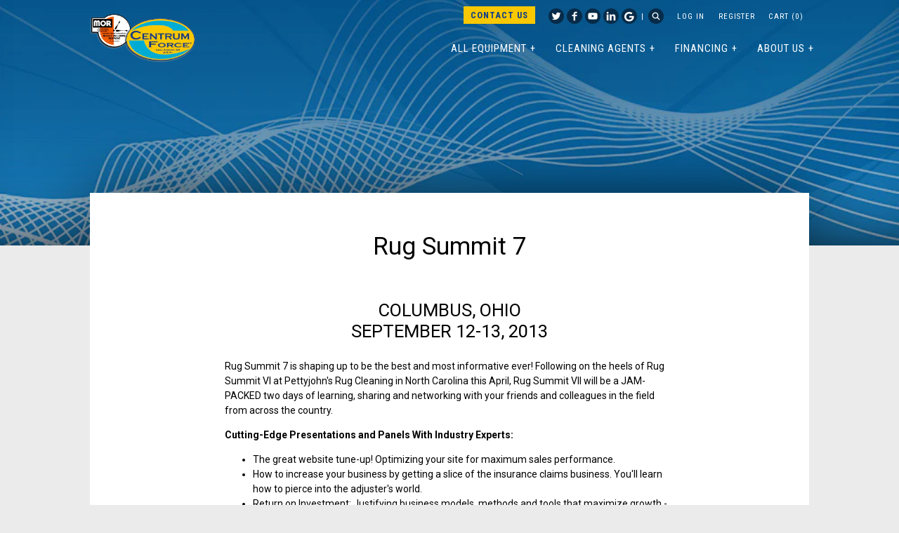

--- FILE ---
content_type: text/html; charset=utf-8
request_url: https://www.centrumforce.com/pages/rug-summit-7
body_size: 18081
content:
<!doctype html>
<!--[if IE 8]><html class="no-js ie8" lang="en"> <![endif]-->
<!--[if IE 9]><html class="no-js ie9" lang="en"> <![endif]-->
<!--[if (gt IE 10)|!(IE)]><!--> <html class="no-js"> <!--<![endif]-->  
<head>
  <!-- Alchemy v1.3.2 -->
  
  <meta charset="utf-8" />
  <!--[if IE]><meta http-equiv='X-UA-Compatible' content='IE=edge,chrome=1' /><![endif]-->

  <title>
Rug Summit 7 &ndash; Centrum Force
</title>

  
  <meta name="description" content="COLUMBUS, OHIO SEPTEMBER 12-13, 2013 Rug Summit 7 is shaping up to be the best and most informative ever! Following on the heels of Rug Summit VI at Pettyjohn&#39;s Rug Cleaning in North Carolina this April, Rug Summit VII will be a JAM-PACKED two days of learning, sharing and networking with your friends and colleagues in" />
  

  <link rel="canonical" href="https://www.centrumforce.com/pages/rug-summit-7" />

  <meta name="viewport" content="width=device-width, initial-scale=1" />
  
  


<link href="//fonts.googleapis.com/css?family=Roboto:400,700|Roboto:400,700|Roboto+Condensed:400,700|Old+Standard+TT:400,700" rel="stylesheet" type="text/css">

  
  
    <meta property="og:image" content="http://www.centrumforce.com/cdn/shop/t/2/assets/logo.png?v=162515611775605755011461011307" />
    <meta property="og:image:secure_url" content="https://www.centrumforce.com/cdn/shop/t/2/assets/logo.png?v=162515611775605755011461011307" />
    
  <meta property="og:title" content="Rug Summit 7" />
  <meta property="og:type" content="website" />



<meta property="og:description" content="COLUMBUS, OHIO SEPTEMBER 12-13, 2013 Rug Summit 7 is shaping up to be the best and most informative ever! Following on the heels of Rug Summit VI at Pettyjohn&#39;s Rug Cleaning in North Carolina this April, Rug Summit VII will be a JAM-PACKED two days of learning, sharing and networking with your friends and colleagues in" />

<meta property="og:url" content="https://www.centrumforce.com/pages/rug-summit-7" />
<meta property="og:site_name" content="Centrum Force" />
  
 


<meta name="twitter:card" content="summary">

  
  <script>window.performance && window.performance.mark && window.performance.mark('shopify.content_for_header.start');</script><meta name="google-site-verification" content="AHy3nfRmxCZvCNYYXY4ceZBgWHjynFtcZCXZqJxj93Q">
<meta id="shopify-digital-wallet" name="shopify-digital-wallet" content="/12180638/digital_wallets/dialog">
<meta name="shopify-checkout-api-token" content="073c383f516e348d51ca16fb3560a10d">
<link rel="alternate" hreflang="x-default" href="https://www.centrumforce.com/pages/rug-summit-7">
<link rel="alternate" hreflang="en-CA" href="https://www.centrumforce.com/en-ca/pages/rug-summit-7">
<script async="async" src="/checkouts/internal/preloads.js?locale=en-US"></script>
<link rel="preconnect" href="https://shop.app" crossorigin="anonymous">
<script async="async" src="https://shop.app/checkouts/internal/preloads.js?locale=en-US&shop_id=12180638" crossorigin="anonymous"></script>
<script id="shopify-features" type="application/json">{"accessToken":"073c383f516e348d51ca16fb3560a10d","betas":["rich-media-storefront-analytics"],"domain":"www.centrumforce.com","predictiveSearch":true,"shopId":12180638,"locale":"en"}</script>
<script>var Shopify = Shopify || {};
Shopify.shop = "centrum-force.myshopify.com";
Shopify.locale = "en";
Shopify.currency = {"active":"USD","rate":"1.0"};
Shopify.country = "US";
Shopify.theme = {"name":"Alchemy","id":92617217,"schema_name":null,"schema_version":null,"theme_store_id":657,"role":"main"};
Shopify.theme.handle = "null";
Shopify.theme.style = {"id":null,"handle":null};
Shopify.cdnHost = "www.centrumforce.com/cdn";
Shopify.routes = Shopify.routes || {};
Shopify.routes.root = "/";</script>
<script type="module">!function(o){(o.Shopify=o.Shopify||{}).modules=!0}(window);</script>
<script>!function(o){function n(){var o=[];function n(){o.push(Array.prototype.slice.apply(arguments))}return n.q=o,n}var t=o.Shopify=o.Shopify||{};t.loadFeatures=n(),t.autoloadFeatures=n()}(window);</script>
<script>
  window.ShopifyPay = window.ShopifyPay || {};
  window.ShopifyPay.apiHost = "shop.app\/pay";
  window.ShopifyPay.redirectState = null;
</script>
<script id="shop-js-analytics" type="application/json">{"pageType":"page"}</script>
<script defer="defer" async type="module" src="//www.centrumforce.com/cdn/shopifycloud/shop-js/modules/v2/client.init-shop-cart-sync_D0dqhulL.en.esm.js"></script>
<script defer="defer" async type="module" src="//www.centrumforce.com/cdn/shopifycloud/shop-js/modules/v2/chunk.common_CpVO7qML.esm.js"></script>
<script type="module">
  await import("//www.centrumforce.com/cdn/shopifycloud/shop-js/modules/v2/client.init-shop-cart-sync_D0dqhulL.en.esm.js");
await import("//www.centrumforce.com/cdn/shopifycloud/shop-js/modules/v2/chunk.common_CpVO7qML.esm.js");

  window.Shopify.SignInWithShop?.initShopCartSync?.({"fedCMEnabled":true,"windoidEnabled":true});

</script>
<script>
  window.Shopify = window.Shopify || {};
  if (!window.Shopify.featureAssets) window.Shopify.featureAssets = {};
  window.Shopify.featureAssets['shop-js'] = {"shop-cart-sync":["modules/v2/client.shop-cart-sync_D9bwt38V.en.esm.js","modules/v2/chunk.common_CpVO7qML.esm.js"],"init-fed-cm":["modules/v2/client.init-fed-cm_BJ8NPuHe.en.esm.js","modules/v2/chunk.common_CpVO7qML.esm.js"],"init-shop-email-lookup-coordinator":["modules/v2/client.init-shop-email-lookup-coordinator_pVrP2-kG.en.esm.js","modules/v2/chunk.common_CpVO7qML.esm.js"],"shop-cash-offers":["modules/v2/client.shop-cash-offers_CNh7FWN-.en.esm.js","modules/v2/chunk.common_CpVO7qML.esm.js","modules/v2/chunk.modal_DKF6x0Jh.esm.js"],"init-shop-cart-sync":["modules/v2/client.init-shop-cart-sync_D0dqhulL.en.esm.js","modules/v2/chunk.common_CpVO7qML.esm.js"],"init-windoid":["modules/v2/client.init-windoid_DaoAelzT.en.esm.js","modules/v2/chunk.common_CpVO7qML.esm.js"],"shop-toast-manager":["modules/v2/client.shop-toast-manager_1DND8Tac.en.esm.js","modules/v2/chunk.common_CpVO7qML.esm.js"],"pay-button":["modules/v2/client.pay-button_CFeQi1r6.en.esm.js","modules/v2/chunk.common_CpVO7qML.esm.js"],"shop-button":["modules/v2/client.shop-button_Ca94MDdQ.en.esm.js","modules/v2/chunk.common_CpVO7qML.esm.js"],"shop-login-button":["modules/v2/client.shop-login-button_DPYNfp1Z.en.esm.js","modules/v2/chunk.common_CpVO7qML.esm.js","modules/v2/chunk.modal_DKF6x0Jh.esm.js"],"avatar":["modules/v2/client.avatar_BTnouDA3.en.esm.js"],"shop-follow-button":["modules/v2/client.shop-follow-button_BMKh4nJE.en.esm.js","modules/v2/chunk.common_CpVO7qML.esm.js","modules/v2/chunk.modal_DKF6x0Jh.esm.js"],"init-customer-accounts-sign-up":["modules/v2/client.init-customer-accounts-sign-up_CJXi5kRN.en.esm.js","modules/v2/client.shop-login-button_DPYNfp1Z.en.esm.js","modules/v2/chunk.common_CpVO7qML.esm.js","modules/v2/chunk.modal_DKF6x0Jh.esm.js"],"init-shop-for-new-customer-accounts":["modules/v2/client.init-shop-for-new-customer-accounts_BoBxkgWu.en.esm.js","modules/v2/client.shop-login-button_DPYNfp1Z.en.esm.js","modules/v2/chunk.common_CpVO7qML.esm.js","modules/v2/chunk.modal_DKF6x0Jh.esm.js"],"init-customer-accounts":["modules/v2/client.init-customer-accounts_DCuDTzpR.en.esm.js","modules/v2/client.shop-login-button_DPYNfp1Z.en.esm.js","modules/v2/chunk.common_CpVO7qML.esm.js","modules/v2/chunk.modal_DKF6x0Jh.esm.js"],"checkout-modal":["modules/v2/client.checkout-modal_U_3e4VxF.en.esm.js","modules/v2/chunk.common_CpVO7qML.esm.js","modules/v2/chunk.modal_DKF6x0Jh.esm.js"],"lead-capture":["modules/v2/client.lead-capture_DEgn0Z8u.en.esm.js","modules/v2/chunk.common_CpVO7qML.esm.js","modules/v2/chunk.modal_DKF6x0Jh.esm.js"],"shop-login":["modules/v2/client.shop-login_CoM5QKZ_.en.esm.js","modules/v2/chunk.common_CpVO7qML.esm.js","modules/v2/chunk.modal_DKF6x0Jh.esm.js"],"payment-terms":["modules/v2/client.payment-terms_BmrqWn8r.en.esm.js","modules/v2/chunk.common_CpVO7qML.esm.js","modules/v2/chunk.modal_DKF6x0Jh.esm.js"]};
</script>
<script>(function() {
  var isLoaded = false;
  function asyncLoad() {
    if (isLoaded) return;
    isLoaded = true;
    var urls = ["https:\/\/d23dclunsivw3h.cloudfront.net\/redirect-app.js?shop=centrum-force.myshopify.com","https:\/\/cdn.shopify.com\/s\/files\/1\/1218\/0638\/t\/2\/assets\/verify-meteor-menu.js?meteor_tier=pro\u0026shop=centrum-force.myshopify.com","https:\/\/cdn.robinpro.gallery\/js\/client.js?v=5ad0431\u0026shop=centrum-force.myshopify.com","https:\/\/cdn.jsdelivr.net\/gh\/zahidsattarahmed\/storeview@latest\/newtrackingscript.js?shop=centrum-force.myshopify.com"];
    for (var i = 0; i < urls.length; i++) {
      var s = document.createElement('script');
      s.type = 'text/javascript';
      s.async = true;
      s.src = urls[i];
      var x = document.getElementsByTagName('script')[0];
      x.parentNode.insertBefore(s, x);
    }
  };
  if(window.attachEvent) {
    window.attachEvent('onload', asyncLoad);
  } else {
    window.addEventListener('load', asyncLoad, false);
  }
})();</script>
<script id="__st">var __st={"a":12180638,"offset":-18000,"reqid":"4ab92526-0bda-4b40-9c98-42601169b9d0-1763807062","pageurl":"www.centrumforce.com\/pages\/rug-summit-7","s":"pages-146029697","u":"f71a38d3a084","p":"page","rtyp":"page","rid":146029697};</script>
<script>window.ShopifyPaypalV4VisibilityTracking = true;</script>
<script id="captcha-bootstrap">!function(){'use strict';const t='contact',e='account',n='new_comment',o=[[t,t],['blogs',n],['comments',n],[t,'customer']],c=[[e,'customer_login'],[e,'guest_login'],[e,'recover_customer_password'],[e,'create_customer']],r=t=>t.map((([t,e])=>`form[action*='/${t}']:not([data-nocaptcha='true']) input[name='form_type'][value='${e}']`)).join(','),a=t=>()=>t?[...document.querySelectorAll(t)].map((t=>t.form)):[];function s(){const t=[...o],e=r(t);return a(e)}const i='password',u='form_key',d=['recaptcha-v3-token','g-recaptcha-response','h-captcha-response',i],f=()=>{try{return window.sessionStorage}catch{return}},m='__shopify_v',_=t=>t.elements[u];function p(t,e,n=!1){try{const o=window.sessionStorage,c=JSON.parse(o.getItem(e)),{data:r}=function(t){const{data:e,action:n}=t;return t[m]||n?{data:e,action:n}:{data:t,action:n}}(c);for(const[e,n]of Object.entries(r))t.elements[e]&&(t.elements[e].value=n);n&&o.removeItem(e)}catch(o){console.error('form repopulation failed',{error:o})}}const l='form_type',E='cptcha';function T(t){t.dataset[E]=!0}const w=window,h=w.document,L='Shopify',v='ce_forms',y='captcha';let A=!1;((t,e)=>{const n=(g='f06e6c50-85a8-45c8-87d0-21a2b65856fe',I='https://cdn.shopify.com/shopifycloud/storefront-forms-hcaptcha/ce_storefront_forms_captcha_hcaptcha.v1.5.2.iife.js',D={infoText:'Protected by hCaptcha',privacyText:'Privacy',termsText:'Terms'},(t,e,n)=>{const o=w[L][v],c=o.bindForm;if(c)return c(t,g,e,D).then(n);var r;o.q.push([[t,g,e,D],n]),r=I,A||(h.body.append(Object.assign(h.createElement('script'),{id:'captcha-provider',async:!0,src:r})),A=!0)});var g,I,D;w[L]=w[L]||{},w[L][v]=w[L][v]||{},w[L][v].q=[],w[L][y]=w[L][y]||{},w[L][y].protect=function(t,e){n(t,void 0,e),T(t)},Object.freeze(w[L][y]),function(t,e,n,w,h,L){const[v,y,A,g]=function(t,e,n){const i=e?o:[],u=t?c:[],d=[...i,...u],f=r(d),m=r(i),_=r(d.filter((([t,e])=>n.includes(e))));return[a(f),a(m),a(_),s()]}(w,h,L),I=t=>{const e=t.target;return e instanceof HTMLFormElement?e:e&&e.form},D=t=>v().includes(t);t.addEventListener('submit',(t=>{const e=I(t);if(!e)return;const n=D(e)&&!e.dataset.hcaptchaBound&&!e.dataset.recaptchaBound,o=_(e),c=g().includes(e)&&(!o||!o.value);(n||c)&&t.preventDefault(),c&&!n&&(function(t){try{if(!f())return;!function(t){const e=f();if(!e)return;const n=_(t);if(!n)return;const o=n.value;o&&e.removeItem(o)}(t);const e=Array.from(Array(32),(()=>Math.random().toString(36)[2])).join('');!function(t,e){_(t)||t.append(Object.assign(document.createElement('input'),{type:'hidden',name:u})),t.elements[u].value=e}(t,e),function(t,e){const n=f();if(!n)return;const o=[...t.querySelectorAll(`input[type='${i}']`)].map((({name:t})=>t)),c=[...d,...o],r={};for(const[a,s]of new FormData(t).entries())c.includes(a)||(r[a]=s);n.setItem(e,JSON.stringify({[m]:1,action:t.action,data:r}))}(t,e)}catch(e){console.error('failed to persist form',e)}}(e),e.submit())}));const S=(t,e)=>{t&&!t.dataset[E]&&(n(t,e.some((e=>e===t))),T(t))};for(const o of['focusin','change'])t.addEventListener(o,(t=>{const e=I(t);D(e)&&S(e,y())}));const B=e.get('form_key'),M=e.get(l),P=B&&M;t.addEventListener('DOMContentLoaded',(()=>{const t=y();if(P)for(const e of t)e.elements[l].value===M&&p(e,B);[...new Set([...A(),...v().filter((t=>'true'===t.dataset.shopifyCaptcha))])].forEach((e=>S(e,t)))}))}(h,new URLSearchParams(w.location.search),n,t,e,['guest_login'])})(!0,!0)}();</script>
<script integrity="sha256-52AcMU7V7pcBOXWImdc/TAGTFKeNjmkeM1Pvks/DTgc=" data-source-attribution="shopify.loadfeatures" defer="defer" src="//www.centrumforce.com/cdn/shopifycloud/storefront/assets/storefront/load_feature-81c60534.js" crossorigin="anonymous"></script>
<script crossorigin="anonymous" defer="defer" src="//www.centrumforce.com/cdn/shopifycloud/storefront/assets/shopify_pay/storefront-65b4c6d7.js?v=20250812"></script>
<script data-source-attribution="shopify.dynamic_checkout.dynamic.init">var Shopify=Shopify||{};Shopify.PaymentButton=Shopify.PaymentButton||{isStorefrontPortableWallets:!0,init:function(){window.Shopify.PaymentButton.init=function(){};var t=document.createElement("script");t.src="https://www.centrumforce.com/cdn/shopifycloud/portable-wallets/latest/portable-wallets.en.js",t.type="module",document.head.appendChild(t)}};
</script>
<script data-source-attribution="shopify.dynamic_checkout.buyer_consent">
  function portableWalletsHideBuyerConsent(e){var t=document.getElementById("shopify-buyer-consent"),n=document.getElementById("shopify-subscription-policy-button");t&&n&&(t.classList.add("hidden"),t.setAttribute("aria-hidden","true"),n.removeEventListener("click",e))}function portableWalletsShowBuyerConsent(e){var t=document.getElementById("shopify-buyer-consent"),n=document.getElementById("shopify-subscription-policy-button");t&&n&&(t.classList.remove("hidden"),t.removeAttribute("aria-hidden"),n.addEventListener("click",e))}window.Shopify?.PaymentButton&&(window.Shopify.PaymentButton.hideBuyerConsent=portableWalletsHideBuyerConsent,window.Shopify.PaymentButton.showBuyerConsent=portableWalletsShowBuyerConsent);
</script>
<script data-source-attribution="shopify.dynamic_checkout.cart.bootstrap">document.addEventListener("DOMContentLoaded",(function(){function t(){return document.querySelector("shopify-accelerated-checkout-cart, shopify-accelerated-checkout")}if(t())Shopify.PaymentButton.init();else{new MutationObserver((function(e,n){t()&&(Shopify.PaymentButton.init(),n.disconnect())})).observe(document.body,{childList:!0,subtree:!0})}}));
</script>
<link id="shopify-accelerated-checkout-styles" rel="stylesheet" media="screen" href="https://www.centrumforce.com/cdn/shopifycloud/portable-wallets/latest/accelerated-checkout-backwards-compat.css" crossorigin="anonymous">
<style id="shopify-accelerated-checkout-cart">
        #shopify-buyer-consent {
  margin-top: 1em;
  display: inline-block;
  width: 100%;
}

#shopify-buyer-consent.hidden {
  display: none;
}

#shopify-subscription-policy-button {
  background: none;
  border: none;
  padding: 0;
  text-decoration: underline;
  font-size: inherit;
  cursor: pointer;
}

#shopify-subscription-policy-button::before {
  box-shadow: none;
}

      </style>

<script>window.performance && window.performance.mark && window.performance.mark('shopify.content_for_header.end');</script><link href="//www.centrumforce.com/cdn/shop/t/2/assets/globo.menu.css?v=32920574979426495021617123729" rel="stylesheet" type="text/css" media="all" />
<script type="text/javascript">window.GloboMenuMoneyFormat = "$ {{amount}}";
  window.shopCurrency = "USD";
  window.GloboMenuCustomer = false;
  window.assetsUrl = '//www.centrumforce.com/cdn/shop/t/2/assets/';
  window.filesUrl = '//www.centrumforce.com/cdn/shop/files/';
  window.GloboMenuSignature = 'eae79dba32fe38c15cba355bb66b8bcd';
  window.GloboMenuTimestamp = 1617123712;
  window.GloboMenuLinklists = {"main-menu": [{'url' :"\/collections\/equipment", 'title': "All Equipment"},{'url' :"\/collections\/cleaning-products", 'title': "Cleaning Agents"},{'url' :"\/", 'title': "Financing"},{'url' :"\/pages\/about-us", 'title': "About Us"}],"footer": [{'url' :"\/pages\/terms-of-service", 'title': "Terms of Service"},{'url' :"\/pages\/privacy-statement", 'title': "Privacy Policy"},{'url' :"\/sitemap.xml", 'title': "Site Map"}],"cleaning-agents": [{'url' :"\/products\/fringe-plus-fringe-pile-cleaning-agent", 'title': "Fringe Plus Fringe \u0026 Pile Cleaning Agent - Gel\/Paste (1 Pail = 5 Gallons)"},{'url' :"\/products\/copy-of-fringe-plus-fringe-pile-cleaning-agent-gel-paste-1-barrel-55-gallons", 'title': "Fringe Plus Fringe \u0026 Pile Cleaning Agent - Gel\/Paste (1 Barrel = 55 Gallons)"},{'url' :"\/products\/knock-out-cleaning-detergent", 'title': "Knock-Out Cleaning Detergent (1 Case)"},{'url' :"\/products\/secret-sauce-additive-for-dye-bleed", 'title': "Secret Sauce Additive for Dye Bleed (1 Pail = 5 Gallons)"},{'url' :"\/products\/secret-sauce-additive-for-dye-bleed-1-barrel-30-gallons", 'title': "Secret Sauce Additive for Dye Bleed (1 Barrel = 30 Gallons)"},{'url' :"\/products\/u-turn-urine-removal-1-gallon", 'title': "U-Turn Urine Removal (1 Gallon)"},{'url' :"\/products\/u-turn-urine-removal-1-case", 'title': "U-Turn Urine Removal (1 Case)"}],"equipment": [{'url' :"\/products\/2nd-man-cart", 'title': "2nd Man Cart"},{'url' :"\/collections\/equipment\/Rug-Duster", 'title': "Rug Dusters"},{'url' :"\/products\/centrum-star-wash-tub", 'title': "Wash Tubs"},{'url' :"\/collections\/equipment\/Wet-Rug-Loaders", 'title': "Wet Rug Loaders"},{'url' :"\/collections\/equipment\/Centri-Maxx", 'title': "Rug Wringers (Centrifugal)"},{'url' :"\/products\/the-rug-sucker", 'title': "Rug Suckers"},{'url' :"\/collections\/equipment\/Transporters", 'title': "Transporters"},{'url' :"\/collections\/equipment\/Hanging-System", 'title': "Rug Hanging Systems"},{'url' :"\/collections\/equipment", 'title': "Cambridge Heaters"},{'url' :"\/collections\/equipment\/Accessories", 'title': "Accessories"},{'url' :"\/products\/arms", 'title': "Area Rug Management Software"},{'url' :"\/products\/mor-equipment", 'title': "MOR Equipment"},{'url' :"\/products\/rug-washing-squeegee", 'title': "Rug Washing Squeegee"},{'url' :"\/products\/show-trailer", 'title': "Show Trailer"},{'url' :"\/products\/sos-intro-package", 'title': "SOS Intro Package"}],"about-us": [{'url' :"\/pages\/meet-tom", 'title': "Meet Tom"},{'url' :"\/pages\/success-stories", 'title': "Success Stories"},{'url' :"\/pages\/contact-us", 'title': "Contact Us"},{'url' :"\/blogs\/success-stories", 'title': "Blog"}],"archives": [{'url' :"\/products\/rug-summit-12", 'title': "Rug Summit 12 - Denver, CO"},{'url' :"\/products\/rug-summit-11", 'title': "Rug Summit 11 - Koloa, HI"},{'url' :"\/pages\/rug-summit-10", 'title': "Rug Summit 10 - Oak Park, MI"},{'url' :"\/pages\/rug-summit-9", 'title': "Rug Summit 9 - Albuquerque, NM"},{'url' :"\/pages\/rug-summit-8", 'title': "Rug Summit 8 - Chicago, IL"},{'url' :"\/pages\/rug-summit-7", 'title': "Rug Summit 7 - Columbus, OH"},{'url' :"\/pages\/rug-summit-6", 'title': "Rug Summit 6 - Wake Forest, NC"},{'url' :"\/pages\/rug-summit-5", 'title': "Rug Summit 5 - Denver, CO"},{'url' :"\/pages\/rug-summit-4", 'title': "Rug Summit 4 - Ann Arbor, MI"},{'url' :"\/pages\/rug-summit-3", 'title': "Rug Summit 3 - Euless, TX"},{'url' :"\/pages\/rug-summit-2", 'title': "Rug Summit 2 - Troy, MI"},{'url' :"\/pages\/rug-summit-1", 'title': "Rug Summit 1 - Ann Arbor, MI"}],"centrifugal-rug-wringers": [{'url' :"\/products\/centri-maxx-sp6-for-smaller-rugs", 'title': "Centri-Maxx 6' (Stainless Steel finish)"},{'url' :"\/products\/centri-maxx-12-stainless-steel-finish", 'title': "Centri-Maxx 12' (Stainless Steel finish)"},{'url' :"\/products\/centri-maxx-14-stainless-steel-finish", 'title': "Centri-Maxx 14' (Stainless Steel finish)"},{'url' :"\/products\/centri-maxx-14-dual-port-stainless-steel-finish", 'title': "Centri-Maxx 14' Dual Port (Stainless Steel finish)"}],"rug-dusters": [{'url' :"\/products\/mini-wolverine-rug-duster", 'title': "Mini Wolverine Rug Duster "},{'url' :"\/products\/tumble-duster-6", 'title': "Tumble Duster 6’ "},{'url' :"\/products\/tumble-duster-8", 'title': "Tumble Duster 8’ "},{'url' :"\/products\/tumble-duster-10", 'title': "Tumble Duster 10’ "},{'url' :"\/products\/show-trailer", 'title': "Tumble Duster Show Trailer"},{'url' :"\/products\/automatic-rug-duster-14", 'title': "Automatic Rug Duster 14’"},{'url' :"\/products\/automatic-rug-duster-16", 'title': "Automatic Rug Duster 16’ "},{'url' :"\/products\/automatic-rug-duster-19", 'title': "Automatic Rug Duster 19’ "}],"hanging-systems": [{'url' :"\/products\/quik-rug-rack", 'title': "Quick Rug Rack"},{'url' :"\/products\/dry-towers-x-series-s", 'title': "Rug Rack X Series"},{'url' :"\/products\/dry-towers-master-series", 'title': "Rug Rack Master Series (Custom)"}],"wet-rug-loaders": [{'url' :"\/products\/wet-rug-loader-manual", 'title': "Wet Rug Loader - Manual"},{'url' :"\/products\/wet-rug-loader-air-powered", 'title': "Wet Rug Loader - Air Powered"}],"accessories": [{'url' :"\/products\/2nd-man-cart", 'title': "2nd Man Cart"},{'url' :"\/products\/mytee-dry-package", 'title': "Mytee Dry Package"},{'url' :"\/products\/pumptec-electric-sprayer", 'title': "PumpTec Electric Sprayer"},{'url' :"\/products\/front-roller-assembly-for-rug-badger", 'title': "Rug Badger Front Roller Assembly"},{'url' :"\/products\/rug-dusting-grid", 'title': "Rug Dusting Grid"},{'url' :"\/products\/stainless-steel-rug-spotting-extraction-tool", 'title': "Rug Spotting Extraction Tool"},{'url' :"https:\/\/www.centrumforce.com\/products\/rug-washing-squeegee", 'title': "Rug Washing Squeegee"},{'url' :"\/products\/mini-wolverine-straps", 'title': "Mini Wolverine Straps"},{'url' :"\/products\/wolverine-straps", 'title': "Wolverine Straps"},{'url' :"\/products\/mini-wolverine-rug-duster", 'title': "Mini Wolverine Rug Duster"}],"rug-suckers": [{'url' :"\/products\/the-rug-sucker", 'title': "The Rug Sucker Set (1 Pack)"},{'url' :"\/products\/the-rug-sucker-set-2-pack", 'title': "The Rug Sucker Set (2 Pack)"},{'url' :"\/products\/clear-swivel-elbow", 'title': "Clear Swivel Elbow"},{'url' :"\/products\/sucker-sox", 'title': "Sucker Sox"},{'url' :"\/products\/vent-cap-elbow", 'title': "Vent Cap"}],"cambridge-heaters": [{'url' :"\/products\/cambridge-heater", 'title': "Cambridge Heater SA250"},{'url' :"\/products\/cambridge-heater-s400", 'title': "Cambridge Heater SA400"}],"transporters": [{'url' :"\/products\/rug-transport-dolly", 'title': "Rug Transport Dolley"},{'url' :"\/products\/rug-transfer-cart", 'title': "Rug Transfer Cart"}],"2021-equipment": [{'url' :"\/pages\/mor-equipment-products", 'title': "MOR Equipment"},{'url' :"#", 'title': "Ergin Equipment"},{'url' :"\/collections\/rug-dusters", 'title': "Rug Dusters"},{'url' :"\/collections\/washing-equipment", 'title': "Washing Equipment"},{'url' :"\/collections\/water-extraction-equipment", 'title': "Water Extraction Equipment"},{'url' :"\/collections\/rug-hanging-systems", 'title': "Rug Hanging Systems"},{'url' :"\/collections\/drying-room-heating-systems", 'title': "Drying Room Heating Systems"},{'url' :"\/collections\/accessories", 'title': "Accessories"},{'url' :"\/collections\/truck-mount-portable-equipment", 'title': "Truck Mount \u0026 Portable Equipment"},{'url' :"\/products\/arms", 'title': "Rug Shop Management Software"},{'url' :"\/collections\/spotting-extraction-tools", 'title': "Spotting \u0026 Extraction Tools"},{'url' :"\/collections\/equipment-specials", 'title': "Equipment Specials"}],"2021-main-menu": [{'url' :"\/", 'title': "Home"},{'url' :"\/collections\/equipment", 'title': "Equipment"},{'url' :"\/collections\/cleaning-products", 'title': "Cleaning Agents"},{'url' :"\/pages\/about-us", 'title': "About Us"},{'url' :"\/pages\/user-groups", 'title': "Users"}],"2021-replacement-straps": [{'url' :"\/products\/wolverine-straps", 'title': "Wolverine Straps"},{'url' :"\/products\/mini-wolverine-straps", 'title': "Mini Wolverine Straps"},{'url' :"https:\/\/www.centrumforce.com\/products\/rug-badger-replacement-straps?_pos=2\u0026_sid=1933493ad\u0026_ss=r", 'title': "Rug Badger Replacement Straps"}],"mor-equipment": [{'url' :"\/pages\/mor-equipment-products", 'title': "MOR Products"},{'url' :"\/pages\/mor-service-support", 'title': "Service \u0026 Support"},{'url' :"\/pages\/mor-company-history", 'title': "Company History"},{'url' :"\/pages\/mor-gallery", 'title': "Image \u0026 Video Gallery"},{'url' :"\/pages\/mor-testimonials", 'title': "Testimonials"}],"educational-opps": [{'url' :"\/products\/rug-summit-2024", 'title': "Rug Summit"},{'url' :"\/collections\/workshops", 'title': "Professional Rug Care Workshops"},{'url' :"https:\/\/www.rugcarespecialists.org\/collections\/upcoming-events-non-member\/", 'title': "Association of Rug Care Specialists (ARCS) Events"},{'url' :"https:\/\/www.centrumforce.com\/pages\/testimonials", 'title': "Testimonials"},{'url' :"https:\/\/www.centrumforce.com\/pages\/photo-gallery\/", 'title': "Photo Galleries"},{'url' :"https:\/\/www.centrumforce.com\/pages\/video-series", 'title': "Video Series"}],"financing": [{'url' :"https:\/\/taycor.com\/financing\/equipment-financing-tools\/#MOD_QUOTE_FORM", 'title': "Loan Calculator"},{'url' :"https:\/\/app.taycor.com\/fw\/centrumforce\/persona\/", 'title': "Financing"}],"about-us-1": [{'url' :"https:\/\/www.centrumforce.com\/pages\/meet-tom", 'title': "Meet Tom"},{'url' :"https:\/\/www.centrumforce.com\/pages\/user-groups", 'title': "Users"},{'url' :"https:\/\/www.centrumforce.com\/blogs\/news", 'title': "Success Stories"},{'url' :"https:\/\/www.centrumforce.com\/pages\/contact-us", 'title': "Contact Us"},{'url' :"https:\/\/www.centrumforce.com\/blogs\/success-stories", 'title': "Blog"}],"menu-2024": [{'url' :"\/", 'title': "Equipment"},{'url' :"\/", 'title': "Cleaning Agents"},{'url' :"\/", 'title': "Tools \u0026 Accessories"},{'url' :"\/", 'title': "Education"},{'url' :"\/", 'title': "Financing"}],"customer-account-main-menu": [{'url' :"\/", 'title': "Shop"},{'url' :"https:\/\/shopify.com\/12180638\/account\/orders?locale=en\u0026region_country=US", 'title': "Orders"}]};
</script>
<script src="//www.centrumforce.com/cdn/shop/t/2/assets/globo.menu.data.js?v=169726305513065982381643814223"></script>
<script src="//www.centrumforce.com/cdn/shop/t/2/assets/globo.menu.render.js?v=96776017102220141251643814460"></script>
<script src="//www.centrumforce.com/cdn/shop/t/2/assets/globo.menu.app.js?v=101138337884628586561617123728"></script>
<script type="text/javascript">var globoMenu = new GloboMenu(window.GloboMenuConfig, window.GloboMenuRenderFunction);</script>


  <link href="//www.centrumforce.com/cdn/shop/t/2/assets/style.scss.css?v=56978832395415300751735845168" rel="stylesheet" type="text/css" media="all" />

  <!--[if lt IE 9]>
  <script src="//html5shiv.googlecode.com/svn/trunk/html5.js" type="text/javascript"></script>
  <![endif]-->

  
  
  
  <!--[if lt IE 8]>
  <script src="//www.centrumforce.com/cdn/s/shopify/json2.js" type="text/javascript"></script>
  <![endif]-->

  <script src="//www.centrumforce.com/cdn/shopifycloud/storefront/assets/themes_support/option_selection-b017cd28.js" type="text/javascript"></script>

  <script src="//ajax.googleapis.com/ajax/libs/jquery/1.9.1/jquery.min.js" type="text/javascript"></script>
  <script src="//www.centrumforce.com/cdn/shopifycloud/storefront/assets/themes_support/api.jquery-7ab1a3a4.js" type="text/javascript"></script>
  <link rel="shortcut icon" href="//www.centrumforce.com/cdn/shop/t/2/assets/favicon.ico?v=167582911464110800301459796200" type="image/x-icon" />
  <link rel="stylesheet" href="https://use.fontawesome.com/releases/v5.8.1/css/all.css" integrity="sha384-50oBUHEmvpQ+1lW4y57PTFmhCaXp0ML5d60M1M7uH2+nqUivzIebhndOJK28anvf" crossorigin="anonymous">


  
  
<link href="//www.centrumforce.com/cdn/shop/t/2/assets/zify-gallery.css?v=66407611121139129871633548875" rel="stylesheet" type="text/css" media="all" />
  
  
<!-- Google Tag Manager -->
<script>(function(w,d,s,l,i){w[l]=w[l]||[];w[l].push({'gtm.start':
new Date().getTime(),event:'gtm.js'});var f=d.getElementsByTagName(s)[0],
j=d.createElement(s),dl=l!='dataLayer'?'&l='+l:'';j.async=true;j.src=
'https://www.googletagmanager.com/gtm.js?id='+i+dl;f.parentNode.insertBefore(j,f);
})(window,document,'script','dataLayer','GTM-NNLRZZJ');</script>
<!-- End Google Tag Manager -->
  
  <script src="//scripts.iconnode.com/98779.js"></script>
  

  <!-- Facebook Pixel Code -->
<script>
  !function(f,b,e,v,n,t,s)
  {if(f.fbq)return;n=f.fbq=function(){n.callMethod?
  n.callMethod.apply(n,arguments):n.queue.push(arguments)};
  if(!f._fbq)f._fbq=n;n.push=n;n.loaded=!0;n.version='2.0';
  n.queue=[];t=b.createElement(e);t.async=!0;
  t.src=v;s=b.getElementsByTagName(e)[0];
  s.parentNode.insertBefore(t,s)}(window, document,'script',
  'https://connect.facebook.net/en_US/fbevents.js');
  fbq('init', '2198477417236737');
  fbq('track', 'PageView');
</script>
<noscript>
  <img height="1" width="1" style="display:none" 
       src="https://www.facebook.com/tr?id=2198477417236737&ev=PageView&noscript=1"/>
</noscript>
<!-- End Facebook Pixel Code -->

  

  <!-- Facebook Pixel Code -->
<script>
  !function(f,b,e,v,n,t,s)
  {if(f.fbq)return;n=f.fbq=function(){n.callMethod?
  n.callMethod.apply(n,arguments):n.queue.push(arguments)};
  if(!f._fbq)f._fbq=n;n.push=n;n.loaded=!0;n.version='2.0';
  n.queue=[];t=b.createElement(e);t.async=!0;
  t.src=v;s=b.getElementsByTagName(e)[0];
  s.parentNode.insertBefore(t,s)}(window, document,'script',
  'https://connect.facebook.net/en_US/fbevents.js');
  fbq('init', '744487650329322');
  fbq('track', 'PageView');
</script>
<noscript>
  <img height="1" width="1" style="display:none" 
       src="https://www.facebook.com/tr?id=744487650329322&ev=PageView&noscript=1"/>
</noscript>
<!-- End Facebook Pixel Code -->
  

  <!--Tabs-->
    <script>
  
$(document).ready(function() {
    $('ul.tabs').each(function(){
      var active, content, links = $(this).find('a');
      active = links.first().addClass('active');
      content = $(active.attr('href'));
      links.not(':first').each(function () {
        $($(this).attr('href')).hide();
      });
      $(this).find('a').click(function(e){
        active.removeClass('active');
        content.hide();
        active = $(this);
        content = $($(this).attr('href'));
        active.addClass('active');
        content.show();
        return false;
      });
    });
});
  
var selectCallback = function(variant, selector) {

  if (variant) {
    
    // Selected a valid variant that is available.
    if (variant.available) {

      // Enabling add to cart button.
      var addBtnText = Shopify.formatMoney(variant.price, "$ {{amount}}");
      if ( variant.compare_at_price > variant.price ) {
        jQuery('#add').addClass('on-sale');
        addBtnText += ' <span class="pre-sale-price">' + Shopify.formatMoney(variant.compare_at_price, "$ {{amount}}") + '</span>';
      } else {
        jQuery('#add').removeClass('on-sale');
      }
      addBtnText += ' <span class="div">|</span> ' + "Add";
      jQuery('#add').removeClass('disabled').removeAttr('disabled').html(addBtnText);

      // If item is backordered yet can still be ordered, we'll show special message.
      if (variant.inventory_management && variant.inventory_quantity <= 0) {
        jQuery('#selected-variant').html(null + ' - ' + variant.title);
        jQuery('#backorder').removeClass("hidden");
      } else {
        jQuery('#backorder').addClass("hidden");
      }

    } else {
      // Variant is sold out.
      jQuery('#backorder').addClass('hidden');
      jQuery('#add').html("Out of stock").addClass('disabled').attr('disabled', 'disabled');
    }

  } else {
    // variant doesn't exist.
    var html = "Unavailable";
    var anySelectsEmpty = $('.selector-wrapper select').filter(function(){ return $(this).val() == ''; }).length > 0;
    if(anySelectsEmpty) {
      html = "" + ' <span class="div">|</span> ' + "Add";
    }
    jQuery('#backorder').addClass('hidden');
    jQuery('#add').html(html).addClass('disabled').attr('disabled', 'disabled');
  }

       
  if (variant && variant.featured_image) {
    var newImage = Shopify.Image.removeProtocol(variant.featured_image.src);
    //Find and click matching thumb
    $('.thumbnails a.thumb').filter('[href="' + newImage + '"]').trigger('click');
  }
};



</script>
  <!--end of Tabs-->
  


<!-- Google Tag Manager -->

<script>(function(w,d,s,l,i){w[l]=w[l]||[];w[l].push({'gtm.start':
new Date().getTime(),event:'gtm.js'});var f=d.getElementsByTagName(s)[0],
j=d.createElement(s),dl=l!='dataLayer'?'&l='+l:'';j.async=true;j.src=
'https://www.googletagmanager.com/gtm.js?id='+i+dl;f.parentNode.insertBefore(j,f);
})(window,document,'script','dataLayer','GTM-PWNK72M7');</script><!-- End Google Tag Manager -->


  
<!-- BEGIN app block: shopify://apps/meteor-mega-menu/blocks/app_embed/9412d6a7-f8f8-4d65-b9ae-2737c2f0f45b -->


    <script>
        window.MeteorMenu = {
            // These will get handled by the Meteor class constructor
            registeredCallbacks: [],
            api: {
                on: (eventName, callback) => {
                    window.MeteorMenu.registeredCallbacks.push([eventName, callback]);
                }
            },
            revisionFileUrl: "\/\/www.centrumforce.com\/cdn\/shop\/files\/meteor-mega-menus.json?v=5817072644370085498",
            storefrontAccessToken: "c28ab0a3efaaa65312d82f99fbd003cd",
            localeRootPath: "\/",
            languageCode: "en".toUpperCase(),
            countryCode: "US",
            shop: {
                domain: "www.centrumforce.com",
                permanentDomain: "centrum-force.myshopify.com",
                moneyFormat: "$ {{amount}}",
                currency: "USD"
            },
            options: {
                desktopSelector: "",
                mobileSelector: "",
                disableDesktop: false,
                disableMobile: false,
                navigationLinkSpacing: 16,
                navigationLinkCaretStyle: "outline",
                menuDisplayAnimation: "none",
                menuCenterInViewport: false,
                menuVerticalOffset: 10,
                menuVerticalPadding: 0,
                menuJustifyContent: "flex-start",
                menuFontSize: 16,
                menuFontWeight: "400",
                menuTextTransform: "none",
                menuDisplayAction: "hover",
                menuDisplayDelay: "0",
                externalLinksInNewTab: null,
                mobileBreakpoint: 767,
                addonsEnabled: false
            }
        }
    </script>

<style data-app-injected='MeteorMenu'>
        
    </style><!-- END app block --><!-- BEGIN app block: shopify://apps/minmaxify-order-limits/blocks/app-embed-block/3acfba32-89f3-4377-ae20-cbb9abc48475 -->

<!-- END app block --><script src="https://cdn.shopify.com/extensions/76e9d4ee-cb70-4261-beaf-5f72a563488e/meteor-mega-menu-25/assets/meteor-menu.js" type="text/javascript" defer="defer"></script>
<link href="https://cdn.shopify.com/extensions/76e9d4ee-cb70-4261-beaf-5f72a563488e/meteor-mega-menu-25/assets/meteor-menu.css" rel="stylesheet" type="text/css" media="all">
<link href="https://monorail-edge.shopifysvc.com" rel="dns-prefetch">
<script>(function(){if ("sendBeacon" in navigator && "performance" in window) {try {var session_token_from_headers = performance.getEntriesByType('navigation')[0].serverTiming.find(x => x.name == '_s').description;} catch {var session_token_from_headers = undefined;}var session_cookie_matches = document.cookie.match(/_shopify_s=([^;]*)/);var session_token_from_cookie = session_cookie_matches && session_cookie_matches.length === 2 ? session_cookie_matches[1] : "";var session_token = session_token_from_headers || session_token_from_cookie || "";function handle_abandonment_event(e) {var entries = performance.getEntries().filter(function(entry) {return /monorail-edge.shopifysvc.com/.test(entry.name);});if (!window.abandonment_tracked && entries.length === 0) {window.abandonment_tracked = true;var currentMs = Date.now();var navigation_start = performance.timing.navigationStart;var payload = {shop_id: 12180638,url: window.location.href,navigation_start,duration: currentMs - navigation_start,session_token,page_type: "page"};window.navigator.sendBeacon("https://monorail-edge.shopifysvc.com/v1/produce", JSON.stringify({schema_id: "online_store_buyer_site_abandonment/1.1",payload: payload,metadata: {event_created_at_ms: currentMs,event_sent_at_ms: currentMs}}));}}window.addEventListener('pagehide', handle_abandonment_event);}}());</script>
<script id="web-pixels-manager-setup">(function e(e,d,r,n,o){if(void 0===o&&(o={}),!Boolean(null===(a=null===(i=window.Shopify)||void 0===i?void 0:i.analytics)||void 0===a?void 0:a.replayQueue)){var i,a;window.Shopify=window.Shopify||{};var t=window.Shopify;t.analytics=t.analytics||{};var s=t.analytics;s.replayQueue=[],s.publish=function(e,d,r){return s.replayQueue.push([e,d,r]),!0};try{self.performance.mark("wpm:start")}catch(e){}var l=function(){var e={modern:/Edge?\/(1{2}[4-9]|1[2-9]\d|[2-9]\d{2}|\d{4,})\.\d+(\.\d+|)|Firefox\/(1{2}[4-9]|1[2-9]\d|[2-9]\d{2}|\d{4,})\.\d+(\.\d+|)|Chrom(ium|e)\/(9{2}|\d{3,})\.\d+(\.\d+|)|(Maci|X1{2}).+ Version\/(15\.\d+|(1[6-9]|[2-9]\d|\d{3,})\.\d+)([,.]\d+|)( \(\w+\)|)( Mobile\/\w+|) Safari\/|Chrome.+OPR\/(9{2}|\d{3,})\.\d+\.\d+|(CPU[ +]OS|iPhone[ +]OS|CPU[ +]iPhone|CPU IPhone OS|CPU iPad OS)[ +]+(15[._]\d+|(1[6-9]|[2-9]\d|\d{3,})[._]\d+)([._]\d+|)|Android:?[ /-](13[3-9]|1[4-9]\d|[2-9]\d{2}|\d{4,})(\.\d+|)(\.\d+|)|Android.+Firefox\/(13[5-9]|1[4-9]\d|[2-9]\d{2}|\d{4,})\.\d+(\.\d+|)|Android.+Chrom(ium|e)\/(13[3-9]|1[4-9]\d|[2-9]\d{2}|\d{4,})\.\d+(\.\d+|)|SamsungBrowser\/([2-9]\d|\d{3,})\.\d+/,legacy:/Edge?\/(1[6-9]|[2-9]\d|\d{3,})\.\d+(\.\d+|)|Firefox\/(5[4-9]|[6-9]\d|\d{3,})\.\d+(\.\d+|)|Chrom(ium|e)\/(5[1-9]|[6-9]\d|\d{3,})\.\d+(\.\d+|)([\d.]+$|.*Safari\/(?![\d.]+ Edge\/[\d.]+$))|(Maci|X1{2}).+ Version\/(10\.\d+|(1[1-9]|[2-9]\d|\d{3,})\.\d+)([,.]\d+|)( \(\w+\)|)( Mobile\/\w+|) Safari\/|Chrome.+OPR\/(3[89]|[4-9]\d|\d{3,})\.\d+\.\d+|(CPU[ +]OS|iPhone[ +]OS|CPU[ +]iPhone|CPU IPhone OS|CPU iPad OS)[ +]+(10[._]\d+|(1[1-9]|[2-9]\d|\d{3,})[._]\d+)([._]\d+|)|Android:?[ /-](13[3-9]|1[4-9]\d|[2-9]\d{2}|\d{4,})(\.\d+|)(\.\d+|)|Mobile Safari.+OPR\/([89]\d|\d{3,})\.\d+\.\d+|Android.+Firefox\/(13[5-9]|1[4-9]\d|[2-9]\d{2}|\d{4,})\.\d+(\.\d+|)|Android.+Chrom(ium|e)\/(13[3-9]|1[4-9]\d|[2-9]\d{2}|\d{4,})\.\d+(\.\d+|)|Android.+(UC? ?Browser|UCWEB|U3)[ /]?(15\.([5-9]|\d{2,})|(1[6-9]|[2-9]\d|\d{3,})\.\d+)\.\d+|SamsungBrowser\/(5\.\d+|([6-9]|\d{2,})\.\d+)|Android.+MQ{2}Browser\/(14(\.(9|\d{2,})|)|(1[5-9]|[2-9]\d|\d{3,})(\.\d+|))(\.\d+|)|K[Aa][Ii]OS\/(3\.\d+|([4-9]|\d{2,})\.\d+)(\.\d+|)/},d=e.modern,r=e.legacy,n=navigator.userAgent;return n.match(d)?"modern":n.match(r)?"legacy":"unknown"}(),u="modern"===l?"modern":"legacy",c=(null!=n?n:{modern:"",legacy:""})[u],f=function(e){return[e.baseUrl,"/wpm","/b",e.hashVersion,"modern"===e.buildTarget?"m":"l",".js"].join("")}({baseUrl:d,hashVersion:r,buildTarget:u}),m=function(e){var d=e.version,r=e.bundleTarget,n=e.surface,o=e.pageUrl,i=e.monorailEndpoint;return{emit:function(e){var a=e.status,t=e.errorMsg,s=(new Date).getTime(),l=JSON.stringify({metadata:{event_sent_at_ms:s},events:[{schema_id:"web_pixels_manager_load/3.1",payload:{version:d,bundle_target:r,page_url:o,status:a,surface:n,error_msg:t},metadata:{event_created_at_ms:s}}]});if(!i)return console&&console.warn&&console.warn("[Web Pixels Manager] No Monorail endpoint provided, skipping logging."),!1;try{return self.navigator.sendBeacon.bind(self.navigator)(i,l)}catch(e){}var u=new XMLHttpRequest;try{return u.open("POST",i,!0),u.setRequestHeader("Content-Type","text/plain"),u.send(l),!0}catch(e){return console&&console.warn&&console.warn("[Web Pixels Manager] Got an unhandled error while logging to Monorail."),!1}}}}({version:r,bundleTarget:l,surface:e.surface,pageUrl:self.location.href,monorailEndpoint:e.monorailEndpoint});try{o.browserTarget=l,function(e){var d=e.src,r=e.async,n=void 0===r||r,o=e.onload,i=e.onerror,a=e.sri,t=e.scriptDataAttributes,s=void 0===t?{}:t,l=document.createElement("script"),u=document.querySelector("head"),c=document.querySelector("body");if(l.async=n,l.src=d,a&&(l.integrity=a,l.crossOrigin="anonymous"),s)for(var f in s)if(Object.prototype.hasOwnProperty.call(s,f))try{l.dataset[f]=s[f]}catch(e){}if(o&&l.addEventListener("load",o),i&&l.addEventListener("error",i),u)u.appendChild(l);else{if(!c)throw new Error("Did not find a head or body element to append the script");c.appendChild(l)}}({src:f,async:!0,onload:function(){if(!function(){var e,d;return Boolean(null===(d=null===(e=window.Shopify)||void 0===e?void 0:e.analytics)||void 0===d?void 0:d.initialized)}()){var d=window.webPixelsManager.init(e)||void 0;if(d){var r=window.Shopify.analytics;r.replayQueue.forEach((function(e){var r=e[0],n=e[1],o=e[2];d.publishCustomEvent(r,n,o)})),r.replayQueue=[],r.publish=d.publishCustomEvent,r.visitor=d.visitor,r.initialized=!0}}},onerror:function(){return m.emit({status:"failed",errorMsg:"".concat(f," has failed to load")})},sri:function(e){var d=/^sha384-[A-Za-z0-9+/=]+$/;return"string"==typeof e&&d.test(e)}(c)?c:"",scriptDataAttributes:o}),m.emit({status:"loading"})}catch(e){m.emit({status:"failed",errorMsg:(null==e?void 0:e.message)||"Unknown error"})}}})({shopId: 12180638,storefrontBaseUrl: "https://www.centrumforce.com",extensionsBaseUrl: "https://extensions.shopifycdn.com/cdn/shopifycloud/web-pixels-manager",monorailEndpoint: "https://monorail-edge.shopifysvc.com/unstable/produce_batch",surface: "storefront-renderer",enabledBetaFlags: ["2dca8a86"],webPixelsConfigList: [{"id":"62619684","eventPayloadVersion":"v1","runtimeContext":"LAX","scriptVersion":"1","type":"CUSTOM","privacyPurposes":["ANALYTICS"],"name":"Google Analytics tag (migrated)"},{"id":"shopify-app-pixel","configuration":"{}","eventPayloadVersion":"v1","runtimeContext":"STRICT","scriptVersion":"0450","apiClientId":"shopify-pixel","type":"APP","privacyPurposes":["ANALYTICS","MARKETING"]},{"id":"shopify-custom-pixel","eventPayloadVersion":"v1","runtimeContext":"LAX","scriptVersion":"0450","apiClientId":"shopify-pixel","type":"CUSTOM","privacyPurposes":["ANALYTICS","MARKETING"]}],isMerchantRequest: false,initData: {"shop":{"name":"Centrum Force","paymentSettings":{"currencyCode":"USD"},"myshopifyDomain":"centrum-force.myshopify.com","countryCode":"US","storefrontUrl":"https:\/\/www.centrumforce.com"},"customer":null,"cart":null,"checkout":null,"productVariants":[],"purchasingCompany":null},},"https://www.centrumforce.com/cdn","ae1676cfwd2530674p4253c800m34e853cb",{"modern":"","legacy":""},{"shopId":"12180638","storefrontBaseUrl":"https:\/\/www.centrumforce.com","extensionBaseUrl":"https:\/\/extensions.shopifycdn.com\/cdn\/shopifycloud\/web-pixels-manager","surface":"storefront-renderer","enabledBetaFlags":"[\"2dca8a86\"]","isMerchantRequest":"false","hashVersion":"ae1676cfwd2530674p4253c800m34e853cb","publish":"custom","events":"[[\"page_viewed\",{}]]"});</script><script>
  window.ShopifyAnalytics = window.ShopifyAnalytics || {};
  window.ShopifyAnalytics.meta = window.ShopifyAnalytics.meta || {};
  window.ShopifyAnalytics.meta.currency = 'USD';
  var meta = {"page":{"pageType":"page","resourceType":"page","resourceId":146029697}};
  for (var attr in meta) {
    window.ShopifyAnalytics.meta[attr] = meta[attr];
  }
</script>
<script class="analytics">
  (function () {
    var customDocumentWrite = function(content) {
      var jquery = null;

      if (window.jQuery) {
        jquery = window.jQuery;
      } else if (window.Checkout && window.Checkout.$) {
        jquery = window.Checkout.$;
      }

      if (jquery) {
        jquery('body').append(content);
      }
    };

    var hasLoggedConversion = function(token) {
      if (token) {
        return document.cookie.indexOf('loggedConversion=' + token) !== -1;
      }
      return false;
    }

    var setCookieIfConversion = function(token) {
      if (token) {
        var twoMonthsFromNow = new Date(Date.now());
        twoMonthsFromNow.setMonth(twoMonthsFromNow.getMonth() + 2);

        document.cookie = 'loggedConversion=' + token + '; expires=' + twoMonthsFromNow;
      }
    }

    var trekkie = window.ShopifyAnalytics.lib = window.trekkie = window.trekkie || [];
    if (trekkie.integrations) {
      return;
    }
    trekkie.methods = [
      'identify',
      'page',
      'ready',
      'track',
      'trackForm',
      'trackLink'
    ];
    trekkie.factory = function(method) {
      return function() {
        var args = Array.prototype.slice.call(arguments);
        args.unshift(method);
        trekkie.push(args);
        return trekkie;
      };
    };
    for (var i = 0; i < trekkie.methods.length; i++) {
      var key = trekkie.methods[i];
      trekkie[key] = trekkie.factory(key);
    }
    trekkie.load = function(config) {
      trekkie.config = config || {};
      trekkie.config.initialDocumentCookie = document.cookie;
      var first = document.getElementsByTagName('script')[0];
      var script = document.createElement('script');
      script.type = 'text/javascript';
      script.onerror = function(e) {
        var scriptFallback = document.createElement('script');
        scriptFallback.type = 'text/javascript';
        scriptFallback.onerror = function(error) {
                var Monorail = {
      produce: function produce(monorailDomain, schemaId, payload) {
        var currentMs = new Date().getTime();
        var event = {
          schema_id: schemaId,
          payload: payload,
          metadata: {
            event_created_at_ms: currentMs,
            event_sent_at_ms: currentMs
          }
        };
        return Monorail.sendRequest("https://" + monorailDomain + "/v1/produce", JSON.stringify(event));
      },
      sendRequest: function sendRequest(endpointUrl, payload) {
        // Try the sendBeacon API
        if (window && window.navigator && typeof window.navigator.sendBeacon === 'function' && typeof window.Blob === 'function' && !Monorail.isIos12()) {
          var blobData = new window.Blob([payload], {
            type: 'text/plain'
          });

          if (window.navigator.sendBeacon(endpointUrl, blobData)) {
            return true;
          } // sendBeacon was not successful

        } // XHR beacon

        var xhr = new XMLHttpRequest();

        try {
          xhr.open('POST', endpointUrl);
          xhr.setRequestHeader('Content-Type', 'text/plain');
          xhr.send(payload);
        } catch (e) {
          console.log(e);
        }

        return false;
      },
      isIos12: function isIos12() {
        return window.navigator.userAgent.lastIndexOf('iPhone; CPU iPhone OS 12_') !== -1 || window.navigator.userAgent.lastIndexOf('iPad; CPU OS 12_') !== -1;
      }
    };
    Monorail.produce('monorail-edge.shopifysvc.com',
      'trekkie_storefront_load_errors/1.1',
      {shop_id: 12180638,
      theme_id: 92617217,
      app_name: "storefront",
      context_url: window.location.href,
      source_url: "//www.centrumforce.com/cdn/s/trekkie.storefront.3c703df509f0f96f3237c9daa54e2777acf1a1dd.min.js"});

        };
        scriptFallback.async = true;
        scriptFallback.src = '//www.centrumforce.com/cdn/s/trekkie.storefront.3c703df509f0f96f3237c9daa54e2777acf1a1dd.min.js';
        first.parentNode.insertBefore(scriptFallback, first);
      };
      script.async = true;
      script.src = '//www.centrumforce.com/cdn/s/trekkie.storefront.3c703df509f0f96f3237c9daa54e2777acf1a1dd.min.js';
      first.parentNode.insertBefore(script, first);
    };
    trekkie.load(
      {"Trekkie":{"appName":"storefront","development":false,"defaultAttributes":{"shopId":12180638,"isMerchantRequest":null,"themeId":92617217,"themeCityHash":"129767520936102879","contentLanguage":"en","currency":"USD","eventMetadataId":"e1f4f59e-81cb-4225-8237-e86433f12490"},"isServerSideCookieWritingEnabled":true,"monorailRegion":"shop_domain","enabledBetaFlags":["f0df213a"]},"Session Attribution":{},"S2S":{"facebookCapiEnabled":false,"source":"trekkie-storefront-renderer","apiClientId":580111}}
    );

    var loaded = false;
    trekkie.ready(function() {
      if (loaded) return;
      loaded = true;

      window.ShopifyAnalytics.lib = window.trekkie;

      var originalDocumentWrite = document.write;
      document.write = customDocumentWrite;
      try { window.ShopifyAnalytics.merchantGoogleAnalytics.call(this); } catch(error) {};
      document.write = originalDocumentWrite;

      window.ShopifyAnalytics.lib.page(null,{"pageType":"page","resourceType":"page","resourceId":146029697,"shopifyEmitted":true});

      var match = window.location.pathname.match(/checkouts\/(.+)\/(thank_you|post_purchase)/)
      var token = match? match[1]: undefined;
      if (!hasLoggedConversion(token)) {
        setCookieIfConversion(token);
        
      }
    });


        var eventsListenerScript = document.createElement('script');
        eventsListenerScript.async = true;
        eventsListenerScript.src = "//www.centrumforce.com/cdn/shopifycloud/storefront/assets/shop_events_listener-3da45d37.js";
        document.getElementsByTagName('head')[0].appendChild(eventsListenerScript);

})();</script>
  <script>
  if (!window.ga || (window.ga && typeof window.ga !== 'function')) {
    window.ga = function ga() {
      (window.ga.q = window.ga.q || []).push(arguments);
      if (window.Shopify && window.Shopify.analytics && typeof window.Shopify.analytics.publish === 'function') {
        window.Shopify.analytics.publish("ga_stub_called", {}, {sendTo: "google_osp_migration"});
      }
      console.error("Shopify's Google Analytics stub called with:", Array.from(arguments), "\nSee https://help.shopify.com/manual/promoting-marketing/pixels/pixel-migration#google for more information.");
    };
    if (window.Shopify && window.Shopify.analytics && typeof window.Shopify.analytics.publish === 'function') {
      window.Shopify.analytics.publish("ga_stub_initialized", {}, {sendTo: "google_osp_migration"});
    }
  }
</script>
<script
  defer
  src="https://www.centrumforce.com/cdn/shopifycloud/perf-kit/shopify-perf-kit-2.1.2.min.js"
  data-application="storefront-renderer"
  data-shop-id="12180638"
  data-render-region="gcp-us-central1"
  data-page-type="page"
  data-theme-instance-id="92617217"
  data-theme-name=""
  data-theme-version=""
  data-monorail-region="shop_domain"
  data-resource-timing-sampling-rate="10"
  data-shs="true"
  data-shs-beacon="true"
  data-shs-export-with-fetch="true"
  data-shs-logs-sample-rate="1"
></script>
</head>

<body id="rug-summit-7" class="template-page" >

<!-- Google Tag Manager (noscript) -->
<noscript><iframe src="https://www.googletagmanager.com/ns.html?id=GTM-NNLRZZJ"
height="0" width="0" style="display:none;visibility:hidden"></iframe></noscript>
<!-- End Google Tag Manager (noscript) -->

<!-- Google Tag Manager (noscript) --><noscript><iframe src="https://www.googletagmanager.com/ns.html?id=GTM-PWNK72M7"
height="0" width="0" style="display:none;visibility:hidden"></iframe></noscript>
<!-- End Google Tag Manager (noscript) -->

  <div class="mobile-call">
    <!--<a class="mobile-call-btn" href="tel:5178574774" onclick="ga('send','event','Phone','Mobile Call');">Call Now!</a>-->
    <a class="mobile-call-btn" href="/pages/contact-us" onclick="ga('send','event','Phone','Mobile Call');">Contact Us</a>
  </div>
  
  <div id="mobile-nav">
    <button class="textbutton mobile-nav-toggle">Menu<span></span><span></span><span></span></button>
    <a class="cart-summary" href="/cart">Cart (0)</a>
  </div>
  
  <header id="pageheader">

    
    






<div class="head-img-cont fillmode-cover" >
  <img class="background" src="//www.centrumforce.com/cdn/shop/t/2/assets/head_img_page.jpg?v=49118008958876756621459271218" alt="Centrum Force" />
 
</div>

    
    <div class="container">  
      <div class="links-etc">
        <button class="textbutton mobile-nav-toggle">Close</button>

        <a class="desktop-contact-btn" href="/pages/contact-us">Contact Us</a>
        
        
        <div class="social-icons size-">
  
  <a title="Twitter" class="twitter" target="_blank" href="https://twitter.com/Centrum_Force"><i class="icon-twitter"><span>Twitter</span></i></a>
  
  
  <a title="Facebook" class="facebook" target="_blank" href="https://www.facebook.com/CentrumForce"><i class="icon-facebook"><span>Facebook</span></i></a>
  
  
  
  
  <a title="Youtube" class="youtube" target="_blank" href="https://www.youtube.com/channel/UC0p1onh6AbhzSzvsooBvAeA"><i class="icon-youtube"><span>YouTube</span></i></a>
  
  
  
  <a title="LinkedIn" class="linkedin" target="_blank" href="https://www.linkedin.com/company/centrum-force/posts"><i class="icon-linkedin"><span>LinkedIn</span></i></a>
  
  
  
  
  
  <a title="Google+" class="google" target="_blank" href="https://www.google.com/search?q=centrum+force+ann+arbor+mi"><i class="fab fa-google"><span></span></i></a>
  
  <span class="div">|</span>
  
  <a title="Search" class="search " href="/search"><i class="icon-mag"></i></a>
</div><!-- .social -->

        
        
        
        <span class="upper-link customer-links">
          
          <a href="/account/login" id="customer_login_link">Log in</a>
          
          <a href="/account/register" id="customer_register_link">Register</a>
          
          
        </span>
        
        
        
        <span class="upper-link checkout-link ">
          <a class="cart-summary" href="/cart">Cart (0)</a>
          
        </span>
        
        
        
        <nav role="navigation" class="nav">
          





<ul data-menu-handle="main-menu">

    <li>
      <a href="/collections/equipment"><span>All Equipment</span></a>
        
        
        
        
        





<ul data-menu-handle="all-equipment">

    <li>
      <a href="/products/arms"><span>Area Rug Management Software</span></a>
        
        
        
        
        





  
  
  
  


    </li>

    <li>
      <a href="/pages/ergin-rug-cleaning-washing-equipment"><span>Ergin Rug Cleaning Washing Equipment</span></a>
        
        
        
        
        





<ul data-menu-handle="ergin-rug-cleaning-washing-equipment">

    <li>
      <a href="/products/ergin-rug-washing-machine"><span>Rug Washing Machines</span></a>
        
        
        
        
        





  
  
  
  


    </li>

    <li>
      <a href="/products/ergin-rug-wringing-machine"><span>Rug Wringing Machines</span></a>
        
        
        
        
        





  
  
  
  


    </li>

    <li>
      <a href="/products/ergin-rug-dusting-machine"><span>Rug Dusting Machines</span></a>
        
        
        
        
        





  
  
  
  


    </li>

    <li>
      <a href="/products/ergin-deluxe-finishing-machine"><span>Rug Packing Machines</span></a>
        
        
        
        
        





  
  
  
  


    </li>

    <li>
      <a href="https://www.centrumforce.com/products/ergin-rug-packing-machine"><span>Ergin Rug Packing Machine</span></a>
        
        
        
        
        





  
  
  
  


    </li>

</ul>


    </li>

    <li>
      <a href="/products/mor-equipment"><span>Mor Equipment</span></a>
        
        
        
        
        





  
  
  
  


    </li>

    <li>
      <a href="/collections/rug-dusters"><span>Rug Dusters</span></a>
        
        
        
        
        





<ul data-menu-handle="rug-dusters">

    <li>
      <a href="/products/automatic-rug-duster-14"><span>Automatic Rug Duster 14'</span></a>
        
        
        
        
        





  
  
  
  


    </li>

    <li>
      <a href="/products/automatic-rug-duster-16"><span>Automatic Rug Duster 16'</span></a>
        
        
        
        
        





  
  
  
  


    </li>

    <li>
      <a href="/products/automatic-rug-duster-19"><span>Automatic Rug Duster 19'</span></a>
        
        
        
        
        





  
  
  
  


    </li>

    <li>
      <a href="/products/front-roller-assembly-for-rug-badger"><span>Rug Badger Front Roller Assembly</span></a>
        
        
        
        
        





  
  
  
  


    </li>

    <li>
      <a href="/products/rug-dusting-grid"><span>Rug Dusting Grid</span></a>
        
        
        
        
        





  
  
  
  


    </li>

    <li>
      <a href="/products/tumble-duster-6"><span>Tumble Duster 6'</span></a>
        
        
        
        
        





  
  
  
  


    </li>

    <li>
      <a href="/products/tumble-duster-8"><span>Tumble Duster 8'</span></a>
        
        
        
        
        





  
  
  
  


    </li>

    <li>
      <a href="/products/tumble-duster-10"><span>Tumble Duster 10'</span></a>
        
        
        
        
        





  
  
  
  


    </li>

    <li>
      <a href="/products/wolverine-rug-duster"><span>Wolverine Rug Duster</span></a>
        
        
        
        
        





  
  
  
  


    </li>

    <li>
      <a href="/products/wolverine-straps"><span>Wolverine Straps</span></a>
        
        
        
        
        





  
  
  
  


    </li>

    <li>
      <a href="/products/wolverine-ss-rug-duster"><span>New Mini SS Rug Duster</span></a>
        
        
        
        
        





  
  
  
  


    </li>

    <li>
      <a href="/products/mini-wolverine-straps"><span>Mini Wolverine Straps</span></a>
        
        
        
        
        





  
  
  
  


    </li>

</ul>


    </li>

    <li>
      <a href="/products/escape-etm-electric-truckmount"><span>Rug Extractors</span></a>
        
        
        
        
        





  
  
  
  


    </li>

    <li>
      <a href="/collections/rug-hanging-systems"><span>Rug Hanging Systems</span></a>
        
        
        
        
        





<ul data-menu-handle="rug-hanging-systems">

    <li>
      <a href="/products/dry-towers-x-series-c"><span>Dry Towers X Series C</span></a>
        
        
        
        
        





  
  
  
  


    </li>

    <li>
      <a href="/products/dry-towers-x-series-s"><span>Dry Towers X Series</span></a>
        
        
        
        
        





  
  
  
  


    </li>

    <li>
      <a href="/products/quik-rug-rack"><span>Quik Rug Rack</span></a>
        
        
        
        
        





  
  
  
  


    </li>

    <li>
      <a href="/products/dry-towers-master-series"><span>Rug Rack Master Series (Custom)</span></a>
        
        
        
        
        





  
  
  
  


    </li>

</ul>


    </li>

    <li>
      <a href="/collections/wet-rug-loaders"><span>Rug Loaders</span></a>
        
        
        
        
        





<ul data-menu-handle="rug-loaders">

    <li>
      <a href="/products/wet-rug-loader-manual"><span>Wet Rug Loader - Manual</span></a>
        
        
        
        
        





  
  
  
  


    </li>

    <li>
      <a href="/products/wet-rug-loader-air-powered"><span>Wet Rug Loader - Air Powered</span></a>
        
        
        
        
        





  
  
  
  


    </li>

</ul>


    </li>

    <li>
      <a href="/collections/rug-suckers"><span>Rug Suckers</span></a>
        
        
        
        
        





<ul data-menu-handle="rug-suckers">

    <li>
      <a href="/products/clear-swivel-elbow"><span>Clear Swivel Elbow</span></a>
        
        
        
        
        





  
  
  
  


    </li>

    <li>
      <a href="/products/the-rug-sucker"><span>The Rug Sucker Set (1 Pack)</span></a>
        
        
        
        
        





  
  
  
  


    </li>

    <li>
      <a href="/products/the-rug-sucker-set-2-pack"><span>The Rug Sucker Set (2 Pack)</span></a>
        
        
        
        
        





  
  
  
  


    </li>

    <li>
      <a href="/products/sucker-sox"><span>Sucker Sox</span></a>
        
        
        
        
        





  
  
  
  


    </li>

    <li>
      <a href="/products/vent-cap-elbow"><span>Vent Cap</span></a>
        
        
        
        
        





  
  
  
  


    </li>

</ul>


    </li>

    <li>
      <a href="/products/centrum-star-wash-tub"><span>Rug Wash Tubs</span></a>
        
        
        
        
        





  
  
  
  


    </li>

    <li>
      <a href="/collections/centrifugal-rug-wringers"><span>Rug Wringers (Centrifugal)</span></a>
        
        
        
        
        





<ul data-menu-handle="rug-wringers-centrifugal">

    <li>
      <a href="/products/centri-maxx-sp6-for-smaller-rugs"><span>Centri-Maxx 6' (Stainless Steel finish)</span></a>
        
        
        
        
        





  
  
  
  


    </li>

    <li>
      <a href="/products/centri-maxx-12-stainless-steel-finish"><span>Centri-Maxx 12' (Stainless Steel finish)</span></a>
        
        
        
        
        





  
  
  
  


    </li>

    <li>
      <a href="/products/centri-maxx-14-stainless-steel-finish"><span>Centri-Maxx 14' (Stainless Steel finish)</span></a>
        
        
        
        
        





  
  
  
  


    </li>

    <li>
      <a href="/products/centri-maxx-14-dual-port-stainless-steel-finish"><span>Centri-Maxx 14' Dual Port (Stainless Steel finish)</span></a>
        
        
        
        
        





  
  
  
  


    </li>

</ul>


    </li>

    <li>
      <a href="/products/landa-power-washer"><span>Landa Power Washer</span></a>
        
        
        
        
        





  
  
  
  


    </li>

    <li>
      <a href="/products/sos-intro-package"><span>SOS Intro Package</span></a>
        
        
        
        
        





  
  
  
  


    </li>

    <li>
      <a href="/products/escape-lx-plus-electric-truckmount"><span>Escape LX Plus Electric Truckmount</span></a>
        
        
        
        
        





  
  
  
  


    </li>

    <li>
      <a href="/products/rug-wash-floor"><span>Rug Wash Floor</span></a>
        
        
        
        
        





  
  
  
  


    </li>

</ul>


    </li>

    <li>
      <a href="/collections/cleaning-products"><span>Cleaning Agents</span></a>
        
        
        
        
        





<ul data-menu-handle="cleaning-agents">

    <li>
      <a href="/products/fringe-plus-fringe-pile-cleaning-agent"><span>Fringe Plus Fringe & Pile Cleaning Agent - Paste (1 Pail = 5 Gallons)</span></a>
        
        
        
        
        





  
  
  
  


    </li>

    <li>
      <a href="/products/copy-of-fringe-plus-fringe-pile-cleaning-agent-gel-paste-1-barrel-55-gallons"><span>Fringe Plus Fringe & Pile Cleaning Agent - Gel/Paste (1 Barrel = 55 Gallons)</span></a>
        
        
        
        
        





  
  
  
  


    </li>

    <li>
      <a href="/products/knock-out-cleaning-detergent"><span>Knock-Out Cleaning Detergent (1 Case)</span></a>
        
        
        
        
        





  
  
  
  


    </li>

    <li>
      <a href="/products/secret-sauce-additive-for-dye-bleed"><span>Secret Sauce Additive for Dye Bleed (1 Pail = 5 Gallons)</span></a>
        
        
        
        
        





  
  
  
  


    </li>

    <li>
      <a href="/products/secret-sauce-additive-for-dye-bleed-1-barrel-30-gallons"><span>Secret Sauce Additive for Dye Bleed (1 Barrel = 30 Gallons)</span></a>
        
        
        
        
        





  
  
  
  


    </li>

    <li>
      <a href="/products/u-turn-urine-removal-1-gallon"><span>U-Turn Urine Removal (1 Gallon)</span></a>
        
        
        
        
        





  
  
  
  


    </li>

    <li>
      <a href="/products/u-turn-urine-removal-1-case"><span>U-Turn Urine Removal (1 Case)</span></a>
        
        
        
        
        





  
  
  
  


    </li>

</ul>


    </li>

    <li>
      <a href="/"><span>Financing</span></a>
        
        
        
        
        





<ul data-menu-handle="financing">

    <li>
      <a href="https://taycor.com/financing/equipment-financing-tools/#MOD_QUOTE_FORM"><span>Loan Calculator</span></a>
        
        
        
        
        





  
  
  
  


    </li>

    <li>
      <a href="https://app.taycor.com/fw/centrumforce/persona/"><span>Financing</span></a>
        
        
        
        
        





  
  
  
  


    </li>

</ul>


    </li>

    <li>
      <a href="/pages/about-us"><span>About Us</span></a>
        
        
        
        
        





<ul data-menu-handle="about-us">

    <li>
      <a href="/pages/meet-tom"><span>Meet Tom</span></a>
        
        
        
        
        





  
  
  
  


    </li>

    <li>
      <a href="/pages/user-groups"><span>Users</span></a>
        
        
        
        
        





  
  
  
  


    </li>

    <li>
      <a href="/blogs/news"><span>Success Stories</span></a>
        
        
        
        
        





  
  
  
  


    </li>

    <li>
      <a href="/pages/contact-us"><span>Contact Us</span></a>
        
        
        
        
        





  
  
  
  


    </li>

    <li>
      <a href="/blogs/success-stories"><span>Blog</span></a>
        
        
        
        
        





  
  
  
  


    </li>

</ul>


    </li>

</ul>


        </nav>
      </div>
      
      <div class="logo">
        
        <a id="logo" href="/" class="image">
          
            
            <img class="" src="//www.centrumforce.com/cdn/shop/t/2/assets/logo_on_header.png?v=23340694079345793471734982775" alt="Centrum Force"/>

            
          
        </a>
        
        
        
      </div>
    </div>
  </header>
  
  <div class="container">

    <div id="main" role="main">
      <h1>Rug Summit 7</h1>
<div class="rte">
  <h2 style="text-align: center;">COLUMBUS, OHIO <br>SEPTEMBER 12-13, 2013</h2>
<p>Rug Summit 7 is shaping up to be the best and most informative ever! Following on the heels of Rug Summit VI at Pettyjohn's Rug Cleaning in North Carolina this April, Rug Summit VII will be a JAM-PACKED two days of learning, sharing and networking with your friends and colleagues in the field from across the country.</p>
<p><strong>Cutting-Edge Presentations and Panels With Industry Experts:</strong></p>
<ul>
<li><span style="line-height: 1.4;">The great website tune-up! Optimizing your site for maximum sales performance.</span></li>
<li><span style="line-height: 1.4;">How to increase your business by getting a slice of the insurance claims business. You'll learn how to pierce into the adjuster's world.</span></li>
<li><span style="line-height: 1.4;">Return on Investment: Justifying business models, methods and tools that maximize growth - A panel of rug cleaners from across the production volume spectrum.</span></li>
<li><span style="line-height: 1.4;">Taking the mystery of of Search Engine Optimization and leveraging Social Media.</span></li>
<li><span style="line-height: 1.4;">How to properly evaluate your business and maximize it's market value. What would it be worth if you sold it today?</span></li>
<li><span style="line-height: 1.4;">How to create highly creative videos that communicates your company's personality.</span></li>
<li><span style="line-height: 1.4;">A panel of luminaries - discussions with the owners of some of the most successful and long-standing rug cleaning operations in the business.</span></li>
<li><span style="line-height: 1.4;">What's old is new! The centrum Force tumble-duster: old-world cleaning methods with 21st century spin. Not only effectively dusts but also polishes and softens rugs!</span></li>
</ul>
<p><strong>Includes Two Rug Cleaning Plant Tours </strong><br>Tours of TWO exceptional rug cleaning plants in the Columbus, Ohio area. Each of them have been serving customers since the beginning of the twentieth century!</p>
<p><strong>Also Includes Our Annual Moore Time-Saving Equipment User Roundtable! </strong><br>Celebrating our first year after acquisition of the Moore company, we look forward to welcoming owners and operators of this legendary equipment from across American and the globe! This year, we'll discuss a wide range of topics including:</p>
<meta charset="utf-8">
<ul>
<li><span style="line-height: 1.4;">Our plans for manufacturing classic machines from the MOR lineup</span></li>
<li><span style="line-height: 1.4;">Our program for refurbishing, upgrading, and customizing of MOR machines</span></li>
<li><span style="line-height: 1.4;">On-site service</span></li>
<li><span style="line-height: 1.4;">Your thoughts, feedback, and wishlist for MOR high capacity equipment</span></li>
</ul>
<p><strong><span style="line-height: 1.5;">All Rug Summit 7 Attendees Are Cordially Invited To Participate</span></strong></p>
<p><strong>Time to Finally Meet Kay!<br></strong><img alt="Meet Kay" src="//cdn.shopify.com/s/files/1/1218/0638/files/kay_medium.png?13871688301778416364" style="margin-left: 15px; float: right;">For over 45 years, Kay Mabie has been the friendly and knowledgable voice that MOR in-plant operators around the world have heard when they called the company. Incredibly knowledgable about virtually every aspect of these machines, Kay has worked for the Moore Company for all of these years. She has been retained by Centrum Force when we acquired the company in August of 2012. Many large Moore in-plant operations will finally meet Kay in person! Kay will be honored to meet everyone and answer questions regarding our MOR Time Saving Equipment Division.</p>
</div>
    </div>

    <footer id="pagefooter">
      <a class="desktop-contact-btn" style="margin: 0 auto !important; text-transform: uppercase;" href="/pages/contact-us">Contact Us</a>
      
      
      <nav class="nav" role="navigation">
        <ul>
          
          <li><a href="/pages/terms-of-service" title="Terms of Service">Terms of Service</a></li>
          
          <li><a href="/pages/privacy-statement" title="Privacy Policy">Privacy Policy</a></li>
          
          <li><a href="/sitemap.xml" title="Site Map">Site Map</a></li>
          
        </ul>
      </nav>
      
      
      
      <div class="social-icons size-">
  
  <a title="Twitter" class="twitter" target="_blank" href="https://twitter.com/Centrum_Force"><i class="icon-twitter"><span>Twitter</span></i></a>
  
  
  <a title="Facebook" class="facebook" target="_blank" href="https://www.facebook.com/CentrumForce"><i class="icon-facebook"><span>Facebook</span></i></a>
  
  
  
  
  <a title="Youtube" class="youtube" target="_blank" href="https://www.youtube.com/channel/UC0p1onh6AbhzSzvsooBvAeA"><i class="icon-youtube"><span>YouTube</span></i></a>
  
  
  
  <a title="LinkedIn" class="linkedin" target="_blank" href="https://www.linkedin.com/company/centrum-force/posts"><i class="icon-linkedin"><span>LinkedIn</span></i></a>
  
  
  
  
  
  <a title="Google+" class="google" target="_blank" href="https://www.google.com/search?q=centrum+force+ann+arbor+mi"><i class="fab fa-google"><span></span></i></a>
  
  <span class="div">|</span>
  
  <a title="Search" class="search " href="/search"><i class="icon-mag"></i></a>
</div><!-- .social -->

      
      
      <p class="copyright" role="contentinfo">
        <span class="seg">&copy; 2025 <a href="/" title="">Centrum Force</a></span>
        
        
      </p>

      <ul class="payment-methods">
        
        <li><img src="//www.centrumforce.com/cdn/shopifycloud/storefront/assets/payment_icons/american_express-1efdc6a3.svg" /></li>
        
        <li><img src="//www.centrumforce.com/cdn/shopifycloud/storefront/assets/payment_icons/master-54b5a7ce.svg" /></li>
        
        <li><img src="//www.centrumforce.com/cdn/shopifycloud/storefront/assets/payment_icons/shopify_pay-925ab76d.svg" /></li>
        
        <li><img src="//www.centrumforce.com/cdn/shopifycloud/storefront/assets/payment_icons/visa-65d650f7.svg" /></li>
        
      </ul>
      
    </footer>
    
  </div><!-- end of .container -->
  
  <!-- Search form -->
  <div id="search-modal">
    <div class="container">
      <form action="/search" method="get">
        
        
        <input type="hidden" name="type" value="product">
        
        <input type="text" name="q" placeholder="Search" autocomplete="off" required/><input type="submit" value="&rarr;" />
      </form>
    </div>
  </div>
  
  <!-- Scroll to top -->
  <a id="scroll-top" href="#">Top</a>
  
  <script src="//www.centrumforce.com/cdn/shop/t/2/assets/libs.js?v=8174412918528440281458574816" type="text/javascript"></script>
  <script src="//www.centrumforce.com/cdn/shop/t/2/assets/main.js?v=102528234607900901501734461786" type="text/javascript"></script>
  
  
<script type="text/javascript">globoMenu && globoMenu.initMenu()</script>
<script src='//www.centrumforce.com/cdn/shop/t/2/assets/zify-gallery.js?v=141705483511065407341633548969' defer='defer'></script>
<script src='https://equipmentleasing.org/centrumforce/centrumforce.js?ts=v1.6'></script>
<style> .mobile-call {max-width: 100px; margin: 0px auto; z-index: 20 !important;}  /* Move logo to the upper-left corner */.row,.grid {margin-left: -20px; margin-right: -20px; margin-top: -90px;} #main > div:nth-child(3) > table.cleaning-agents {margin-bottom: 100px;} #rug-cleaning-equipment-ann-arbor-mi-centrum-force-734-260-5038 > div.container {background-color: black;} #main > div:nth-child(3) > h1:nth-child(16) {margin-bottom: 100px;} .update-continue {display: flex; justify-content: center;} .update-continue input.update.textbutton,.update-continue span,.update-continue a.continue {display: flex; align-items: center;} .text .title br {display: none !important;} .cart-list .clearfix {margin: 0 2em 4em !important;} .under-cart.row.clearfix {margin-top: 0px !important;} </style>
</body>
</html>

--- FILE ---
content_type: text/css
request_url: https://www.centrumforce.com/cdn/shop/t/2/assets/style.scss.css?v=56978832395415300751735845168
body_size: 11584
content:
/*! normalize.css v3.0.0 | MIT License | git.io/normalize */html{font-family:sans-serif;-ms-text-size-adjust:100%;-webkit-text-size-adjust:100%}body{margin:0}article,aside,details,figcaption,figure,footer,header,hgroup,main,nav,section,summary{display:block}audio,canvas,progress,video{display:inline-block;vertical-align:baseline}audio:not([controls]){display:none;height:0}[hidden],template{display:none}a{background:transparent}a:active,a:hover{outline:0}abbr[title]{border-bottom:1px dotted}b,strong{font-weight:700}dfn{font-style:italic}h1,.img-block a{font-size:2em;margin:.67em 0}mark{background:#ff0;color:#000}small{font-size:80%}sub,sup{font-size:75%;line-height:0;position:relative;vertical-align:baseline}sup{top:-.5em}sub{bottom:-.25em}img{border:0}svg:not(:root){overflow:hidden}figure{margin:1em 40px}hr{-moz-box-sizing:content-box;box-sizing:content-box;height:0}pre{overflow:auto}code,kbd,pre,samp{font-family:monospace,monospace;font-size:1em}button,input,optgroup,select,textarea{color:inherit;font:inherit;margin:0}button{overflow:visible}button,select{text-transform:none}button,html input[type=button],input[type=reset],input[type=submit]{-webkit-appearance:button;cursor:pointer}button[disabled],html input[disabled]{cursor:default}button::-moz-focus-inner,input::-moz-focus-inner{border:0;padding:0}input{line-height:normal}input[type=checkbox],input[type=radio]{box-sizing:border-box;padding:0}input[type=number]::-webkit-inner-spin-button,input[type=number]::-webkit-outer-spin-button{height:auto}input[type=search]{-webkit-appearance:textfield;-moz-box-sizing:content-box;-webkit-box-sizing:content-box;box-sizing:content-box}input[type=search]::-webkit-search-cancel-button,input[type=search]::-webkit-search-decoration{-webkit-appearance:none}fieldset{border:1px solid #c0c0c0;margin:0 2px;padding:.35em .625em .75em}legend{border:0;padding:0}textarea{overflow:auto}optgroup{font-weight:700}table{border-collapse:collapse;border-spacing:0}td,th{padding:0}body#rug-summit-test .selector-wrapper:nth-child(2),body#rug-summit-test span.quantity-area{display:none!important}.bold-red-message{color:red}ul#meteor-desktop-nav.Meteor-DesktopNavigation{justify-content:flex-end!important}#product-description #meteor-desktop-nav,#product-description #meteor-mobile-nav,#colorbox ul#meteor-desktop-nav,#colorbox ul#meteor-mobile-nav,form#cartform .menu ul#meteor-desktop-nav,form#cartform .menu ul#meteor-mobile-nav,#product-description ul.tab{display:none!important}@media all and (-moz-touch-enabled: 1),(pointer: coarse){#product-description #meteor-desktop-nav,#product-description #meteor-mobile-nav,#colorbox ul#meteor-desktop-nav,#colorbox ul#meteor-mobile-nav,form#cartform ul.menu ul#meteor-desktop-nav,form#cartform ul.menu div#meteor-mobile-nav,#product-description ul.tab{display:none!important}}.home-top-3-col-row,.home-top-3-col-row span{display:flex;flex-direction:row;align-items:center;justify-content:center}@media screen and (max-width: 991px){.home-top-3-col-row span.h1-catalog{flex-direction:column-reverse}.home-top-3-col-row span.h1-catalog h1,.home-top-3-col-row span.h1-catalog .img-block a,.img-block .home-top-3-col-row span.h1-catalog a{margin-bottom:2.5rem}.home-top-3-col-row{flex-direction:column}}@media screen and (max-width: 567px){.home-top-3-col-row span.videos{flex-direction:column}.home-top-3-col-row span.videos a{margin-bottom:1rem}}@media screen and (min-width: 768px){.header-has-bg.template-index #pageheader{min-height:300px!important}}body#wolverine-ss-rug-duster-centrum-force #main .product .row .product-form #product-variants .selector-wrapper:nth-child(1),body#wolverine-ss-rug-duster-centrum-force #main .product .grid .product-form #product-variants .selector-wrapper:nth-child(1),body#wolverine-ss-rug-duster-centrum-force #main .product .row .product-form #product-variants .selector-wrapper:nth-child(2),body#wolverine-ss-rug-duster-centrum-force #main .product .grid .product-form #product-variants .selector-wrapper:nth-child(2),body#sos-intro-package-centrum-force #main .product .row .product-form #product-variants .selector-wrapper:nth-child(1),body#sos-intro-package-centrum-force #main .product .grid .product-form #product-variants .selector-wrapper:nth-child(1),body#sos-intro-package-centrum-force #main .product .row .product-form #product-variants .selector-wrapper:nth-child(2),body#sos-intro-package-centrum-force #main .product .grid .product-form #product-variants .selector-wrapper:nth-child(2),body#fringe-plus-fringe-amp-pile-cleaning-agent-gel-paste-1-barrel-55-ga #main .product .row .product-form #product-variants .selector-wrapper:nth-child(1),body#fringe-plus-fringe-amp-pile-cleaning-agent-gel-paste-1-barrel-55-ga #main .product .grid .product-form #product-variants .selector-wrapper:nth-child(1),body#fringe-plus-fringe-amp-pile-cleaning-agent-gel-paste-1-barrel-55-ga #main .product .row .product-form #product-variants .selector-wrapper:nth-child(2),body#fringe-plus-fringe-amp-pile-cleaning-agent-gel-paste-1-barrel-55-ga #main .product .grid .product-form #product-variants .selector-wrapper:nth-child(2){display:none!important}.mobile-call{display:none;justify-content:center;align-items:center;padding:5px 0;background-color:transparent;position:relative;z-index:9999}.mobile-call-btn{padding:5px 10px;font-weight:900;background-color:#fac800;color:#083b8c}.desktop-contact-btn{padding:5px 10px;font-weight:900;background-color:#fac800;color:#083b8c;margin-right:15px}@media screen and (max-width: 767px){.mobile-call{display:flex}#pageheader .desktop-contact-btn{display:none}#pageheader .links-etc{width:100%!important;margin-left:-100%!important}.reveal-mobile-nav #pageheader .links-etc{margin-left:0!important}}nav button.mob-exp{display:none!important}#one-day-in-person-rug-washing-workshop-07-28-22-if-a-spouse-is-atte #pageheader .head-img-cont{position:absolute;left:0;right:0;top:0;bottom:0;background-position:top center;margin-top:-45px}.spouse-text{font-size:18px;color:red;font-weight:700;display:block;line-height:25px;margin-top:10px}#educational-opps .grid.product-list{display:none!important}.scaled-text-base{overflow:hidden}.scaled-text-base img{transition:transform .5s ease}.scaled-text-base:hover img{transform:scale(1.1);cursor:pointer}.equipment td,.cleaning-agents td{overflow:hidden}.equipment td img,.cleaning-agents td img{transition:transform .5s ease}.equipment td:hover img,.cleaning-agents td:hover img{transform:scale(1.1);cursor:pointer}.article-excerpt .image-head{overflow:hidden}.article-excerpt .image-head img{transition:transform .5s ease}.article-excerpt .image-head:hover img{transform:scale(1.1);cursor:pointer}.prod-image-wrap{overflow:hidden}.prod-image-wrap img{transition:transform .5s ease}.prod-image-wrap:hover img{transform:scale(1.1);cursor:pointer}.prod-block:hover .prod-caption a{color:#2692d1}.mor-services td{overflow:hidden}.mor-services td img{transition:transform .5s ease}.mor-services td:hover img{transform:scale(1.1);cursor:pointer}.mor-cf-side img{transition:transform .5s ease;margin-left:20px}.mor-cf-side img:hover{transform:scale(1.05);cursor:pointer}#pagefooter .copyright a:hover,#pagefooter .nav a:hover{color:#2692d1!important}.mor-cf-side{text-align:right}.mor-cf-side a img{float:right}.mor-blocks{width:100%;margin-top:3em}.mor-blocks td{text-align:center;vertical-align:top}.mor-blocks td p{margin-top:.5em;margin-bottom:0;font-weight:600}.rte .mor-blocks td a,#template .mor-blocks td a,#customer_sidebar .mor-blocks td a,#customer_orders .mor-blocks td a,#order_address .mor-blocks td a,#order_details .mor-blocks td a,#add_address .mor-blocks td a,#address_tables .mor-blocks td a,#comments .mor-blocks td a{text-decoration:none;color:#000}.rte .mor-blocks td a:hover,#template .mor-blocks td a:hover,#customer_sidebar .mor-blocks td a:hover,#customer_orders .mor-blocks td a:hover,#order_address .mor-blocks td a:hover,#order_details .mor-blocks td a:hover,#add_address .mor-blocks td a:hover,#address_tables .mor-blocks td a:hover,#comments .mor-blocks td a:hover{text-decoration:underline;color:#16557a}.mor-blocks td img{border:2px solid #000;margin-bottom:.5em;transition:transform .5s ease}.mor-blocks td img:hover{border:2px solid #2692d1;transform:scale(1.05);cursor:pointer}@media (min-width: 768px){.mor-cf-head form{background-image:url(/cdn/shop/files/MOR-CF_480x480.jpg?v=1628540989);background-position:center left;background-repeat:no-repeat;background-size:25%}.mor-cf-head .page-title,.mor-cf-head #template .title,#template .mor-cf-head .title,.mor-cf-head #admin_header .title,#admin_header .mor-cf-head .title,.mor-cf-head #main>h1,.mor-cf-head .img-block #main>a,.img-block .mor-cf-head #main>a{max-width:80%;margin-left:auto;margin-right:auto}}*,*:before,*:after{-moz-box-sizing:border-box;-webkit-box-sizing:border-box;box-sizing:border-box}#cboxOverlay,#cboxWrapper,#colorbox{position:absolute;top:0;left:0;z-index:9999;overflow:hidden}#cboxWrapper{max-width:none}#cboxOverlay{position:fixed;width:100%;height:100%}#cboxBottomLeft,#cboxMiddleLeft{clear:left}#cboxContent{position:relative}#cboxLoadedContent{overflow:auto;-webkit-overflow-scrolling:touch}#cboxTitle{margin:0}#cboxLoadingGraphic,#cboxLoadingOverlay{position:absolute;top:0;left:0;width:100%;height:100%}#cboxClose,#cboxNext,#cboxPrevious,#cboxSlideshow{cursor:pointer;min-height:0;outline:none}.cboxPhoto{float:left;margin:auto;border:0;display:block;max-width:none;-ms-interpolation-mode:bicubic}.cboxIframe{width:100%;height:100%;display:block;border:0;padding:0;margin:0}#cboxContent,#cboxLoadedContent,#colorbox{box-sizing:content-box;-moz-box-sizing:content-box;-webkit-box-sizing:content-box}#cboxOverlay{background:#fff}#colorbox{outline:0}#cboxTopLeft{width:25px;height:25px;background:url(//www.centrumforce.com/cdn/shop/t/2/assets/cbox_border1.png?v=113436874971659238651458574816) no-repeat 0 0}#cboxTopCenter{height:25px;background:url(//www.centrumforce.com/cdn/shop/t/2/assets/cbox_border1.png?v=113436874971659238651458574816) repeat-x 0 -50px}#cboxTopRight{width:25px;height:25px;background:url(//www.centrumforce.com/cdn/shop/t/2/assets/cbox_border1.png?v=113436874971659238651458574816) no-repeat -25px 0}#cboxBottomLeft{width:25px;height:25px;background:url(//www.centrumforce.com/cdn/shop/t/2/assets/cbox_border1.png?v=113436874971659238651458574816) no-repeat 0 -25px}#cboxBottomCenter{height:25px;background:url(//www.centrumforce.com/cdn/shop/t/2/assets/cbox_border1.png?v=113436874971659238651458574816) repeat-x 0 -75px}#cboxBottomRight{width:25px;height:25px;background:url(//www.centrumforce.com/cdn/shop/t/2/assets/cbox_border1.png?v=113436874971659238651458574816) no-repeat -25px -25px}#cboxMiddleLeft{width:25px;background:url(//www.centrumforce.com/cdn/shop/t/2/assets/cbox_border2.png?v=142803151667698387151458574816) repeat-y 0 0}#cboxMiddleRight{width:25px;background:url(//www.centrumforce.com/cdn/shop/t/2/assets/cbox_border2.png?v=142803151667698387151458574816) repeat-y -25px 0}#cboxContent{background:#fff;overflow:hidden}.cboxIframe{background:#fff}#cboxError{padding:50px;border:1px solid #ccc}#cboxLoadedContent{margin-bottom:28px}#cboxTitle{position:absolute;bottom:0;left:0;text-align:center;width:100%;color:#999}#cboxCurrent{display:none!important;position:absolute;bottom:0;left:100px;color:#999}#cboxLoadingOverlay{background:#fff url(//www.centrumforce.com/cdn/shop/t/2/assets/loading.gif?v=115678512110750922101458574816) no-repeat center 50px}#cboxClose,#cboxNext,#cboxPrevious,#cboxSlideshow{border:1px solid #eee;padding:4px;margin:0;overflow:visible;width:auto;background:#fff}#cboxClose:active,#cboxNext:active,#cboxPrevious:active,#cboxSlideshow:active{outline:0}#cboxSlideshow{position:absolute;bottom:0;right:42px;color:#444}#cboxPrevious{position:absolute;bottom:0;left:0;color:#444}#cboxNext{position:absolute;bottom:0;left:7.5em;color:#444}#cboxClose{position:absolute;bottom:0;right:0;display:block;color:#444}.cboxIE #cboxBottomCenter,.cboxIE #cboxBottomLeft,.cboxIE #cboxBottomRight,.cboxIE #cboxMiddleLeft,.cboxIE #cboxMiddleRight,.cboxIE #cboxTopCenter,.cboxIE #cboxTopLeft,.cboxIE #cboxTopRight{filter:progid:DXImageTransform.Microsoft.gradient(startColorstr=#00FFFFFF,endColorstr=#00FFFFFF)}#cboxClose:hover,#cboxNext:hover,#cboxPrevious:hover,#cboxSlideshow:hover{background:#f4f4f4}.flex-container a:active,.flex-container a:focus,.flexslider a:active,.flexslider a:focus{outline:0}.flex-control-nav,.flex-direction-nav,.slides{margin:0;padding:0;list-style:none}.flexslider{padding:0}.flexslider .slides>li{display:none;-webkit-backface-visibility:hidden}.flexslider .slides img{width:100%;display:block}.flex-pauseplay span{text-transform:capitalize}.slides:after{content:" ";display:block;clear:both;visibility:hidden;line-height:0;height:0}html[xmlns] .slides{display:block}* html .slides{height:1%}.no-js .slides>li:first-child{display:block}.flexslider{margin:0 0 60px;background:#fff;border:4px solid #fff;position:relative;-webkit-border-radius:4px;-moz-border-radius:4px;-o-border-radius:4px;border-radius:4px;-webkit-box-shadow:0 1px 4px rgba(0,0,0,.2);-moz-box-shadow:0 1px 4px rgba(0,0,0,.2);-o-box-shadow:0 1px 4px rgba(0,0,0,.2);box-shadow:0 1px 4px #0003;zoom:1}.flex-viewport{max-height:2000px;-webkit-transition:all 1s ease;-moz-transition:all 1s ease;-o-transition:all 1s ease;transition:all 1s ease}.loading .flex-viewport{max-height:300px}.flexslider .slides{zoom:1}.carousel li{margin-right:5px}.flex-direction-nav{*height: 0}.flex-direction-nav a{display:block;width:40px;height:40px;margin:-20px 0 0;position:absolute;top:50%;z-index:10;overflow:hidden;opacity:0;cursor:pointer;color:#000c;text-shadow:1px 1px 0 rgba(255,255,255,.3);-webkit-transition:all .3s ease;-moz-transition:all .3s ease;transition:all .3s ease}.flex-direction-nav .flex-prev{left:-50px}.flex-direction-nav .flex-next{right:-50px;text-align:right}.flexslider:hover .flex-prev{opacity:.7;left:10px}.flexslider:hover .flex-next{opacity:.7;right:10px}.flexslider:hover .flex-next:hover,.flexslider:hover .flex-prev:hover{opacity:1}.flex-direction-nav .flex-disabled{opacity:0!important;filter:alpha(opacity=0);cursor:default}.flex-pauseplay a{display:block;width:20px;height:20px;position:absolute;bottom:5px;left:10px;opacity:.8;z-index:10;overflow:hidden;cursor:pointer;color:#000}.flex-pauseplay a:before{font-family:flexslider-icon;font-size:20px;display:inline-block;content:"\f004"}.flex-pauseplay a:hover{opacity:1}.flex-pauseplay a.flex-play:before{content:"\f003"}.flex-control-nav{width:100%;position:absolute;bottom:-40px;text-align:center}.flex-control-nav li{margin:0 6px;display:inline-block;zoom:1;*display: inline}.flex-control-paging li a{width:11px;height:11px;display:block;background:#666;background:#00000080;cursor:pointer;text-indent:-9999px;-webkit-border-radius:20px;-moz-border-radius:20px;-o-border-radius:20px;border-radius:20px;-webkit-box-shadow:inset 0 0 3px rgba(0,0,0,.3);-moz-box-shadow:inset 0 0 3px rgba(0,0,0,.3);-o-box-shadow:inset 0 0 3px rgba(0,0,0,.3);box-shadow:inset 0 0 3px #0000004d}.flex-control-paging li a:hover{background:#333;background:#000000b3}.flex-control-paging li a.flex-active{background:#000;background:#000000e6;cursor:default}.flex-control-thumbs{margin:5px 0 0;position:static;overflow:hidden}.flex-control-thumbs li{width:25%;float:left;margin:0}.flex-control-thumbs img{width:100%;display:block;opacity:.7;cursor:pointer}.flex-control-thumbs img:hover{opacity:1}.flex-control-thumbs .flex-active{opacity:1;cursor:default}@media screen and (max-width: 860px){.flex-direction-nav .flex-prev{opacity:1;left:10px}.flex-direction-nav .flex-next{opacity:1;right:10px}}.clearfix,#order_address,.cf{zoom:1}.clearfix:before,#order_address:before,.cf:before{content:"";display:table}.clearfix:after,#order_address:after,.cf:after{content:"";display:table;clear:both}img,iframe{max-width:100%}img{height:auto}.container{margin:0 auto;max-width:1024px;width:90%}.buttons,.articles,.product-details>div{margin:20px 0;padding:0}.buttons li,.nav li,.articles li{list-style-type:none;margin:0;padding:0}.articles li{padding:20px 0}.buttons li{padding:5px 0}.buttons li,.nav li,.nav li a{display:inline-block}.row,.grid{margin-left:-20px;margin-right:-20px}.column,header,footer,#main,#order_payment,#order_shipping{float:left;padding-left:20px;padding-right:20px}.column.half,header.half,footer.half,.half#main,#order_payment,#order_shipping{width:50%}.column.quarter,header.quarter,footer.quarter,.quarter#main,.quarter#order_payment,.quarter#order_shipping{width:25%}.column.three-quarters,header.three-quarters,footer.three-quarters,.three-quarters#main,.three-quarters#order_payment,.three-quarters#order_shipping{width:75%}.column.third,header.third,footer.third,.third#main,.third#order_payment,.third#order_shipping{width:33.33333%}.column.fifth,header.fifth,footer.fifth,.fifth#main,.fifth#order_payment,.fifth#order_shipping{width:20%}.column.full,header.full,footer.full,.full#main,.full#order_payment,.full#order_shipping{width:100%}.column.bleed,header.bleed,footer.bleed,.bleed#main,#order_payment,#order_shipping{padding-left:0;padding-right:0}.first-in-row{clear:left}header,footer,#main{width:100%}@media (max-width: 767px){body>.container{width:auto}.column.half,header.half,footer.half,.half#main,#order_payment,#order_shipping,.column.third,header.third,footer.third,.third#main,.third#order_payment,.third#order_shipping{width:100%}.column.quarter,header.quarter,footer.quarter,.quarter#main,.quarter#order_payment,.quarter#order_shipping,.column.fifth,header.fifth,footer.fifth,.fifth#main,.fifth#order_payment,.fifth#order_shipping{width:50%}.column.three-quarters,header.three-quarters,footer.three-quarters,.three-quarters#main,.three-quarters#order_payment,.three-quarters#order_shipping{width:100%}}input[type=number]::-webkit-inner-spin-button,input[type=number]::-webkit-outer-spin-button{-webkit-appearance:none;margin:0}.hidden{display:none}.left{float:left}.right{float:right}.align-center,.align-centre{text-align:center}#searchresults{margin:0}#searchresults input{width:auto}.cbox-borderless #cboxTopLeft,.cbox-borderless #cboxTopCenter,.cbox-borderless #cboxTopRight,.cbox-borderless #cboxMiddleLeft,.cbox-borderless #cboxMiddleRight,.cbox-borderless #cboxBottomLeft,.cbox-borderless #cboxBottomCenter,.cbox-borderless #cboxBottomRight{visibility:hidden}.cbox-borderless #cboxLoadedContent{margin:0}.cbox-borderless #cboxClose{display:none}.flexslider{margin:0;background:transparent;border:none;position:relative;-webkit-border-radius:0;-moz-border-radius:0;-o-border-radius:0;border-radius:0;-webkit-box-shadow:none;-moz-box-shadow:none;-o-box-shadow:none;box-shadow:none}.flex-direction-nav a{height:0;padding:34px 0 0;width:55px;background:url(//www.centrumforce.com/cdn/shop/t/2/assets/slideshow-arrs.png?v=42186342490828556611458574817) no-repeat left top}.flex-direction-nav .flex-next{background-position:right top}@font-face{font-family:theme-icons;src:url(//www.centrumforce.com/cdn/shop/t/2/assets/theme-icons.eot?v=169499989951412057021458574817);src:url(//www.centrumforce.com/cdn/shop/t/2/assets/theme-icons.eot?#iefixv=169499989951412057021458574817) format("embedded-opentype"),url(//www.centrumforce.com/cdn/shop/t/2/assets/theme-icons.woff?v=64342641126511319201458574817) format("woff"),url(//www.centrumforce.com/cdn/shop/t/2/assets/theme-icons.ttf?v=135015179790690151451458574817) format("truetype"),url(//www.centrumforce.com/cdn/shop/t/2/assets/theme-icons.svg?v=6905898867321962331458574817#icomoon) format("svg");font-weight:400;font-style:normal}[class^=icon-],[class*=" icon-"]{font-family:theme-icons;speak:none;font-style:normal;font-weight:400;font-variant:normal;text-transform:none;-webkit-font-smoothing:antialiased;-moz-osx-font-smoothing:grayscale;display:inline-block;position:relative;width:1.28571429em;line-height:1.28571429em;text-align:center;letter-spacing:0}[class^=icon-] span,[class*=" icon-"] span{display:none}.icon-chat:before{content:"\e600"}.icon-clock:before{content:"\e601"}.icon-comment:before{content:"\e602"}.icon-gallery:before{content:"\e603"}.icon-loading:before{content:"\e604"}.icon-arrow3-down:before{content:"\e605"}.icon-arrow4-down:before{content:"\e606"}.icon-arrow3-left:before{content:"\e607"}.icon-arrow4-left:before{content:"\e608"}.icon-arrow3-right:before{content:"\e609"}.icon-arrow3-up:before{content:"\e60a"}.icon-arrow4-up:before{content:"\e60b"}.icon-arrow4-right:before{content:"\e60c"}.icon-bag:before{content:"\e60d"}.icon-cart:before{content:"\e60e"}.icon-circle-cross:before{content:"\e60f"}.icon-cross:before{content:"\e610"}.icon-export:before{content:"\e611"}.icon-facebook:before{content:"\e612"}.icon-flickr:before{content:"\e613"}.icon-forward:before{content:"\e614"}.icon-googleplus:before{content:"\e615"}.icon-heart:before{content:"\e616"}.icon-heart2:before{content:"\e617"}.icon-help:before{content:"\e618"}.icon-info:before{content:"\e619"}.icon-instagram:before{content:"\e61a"}.icon-linkedin:before{content:"\e61b"}.icon-mail:before{content:"\e61c"}.icon-maximise:before{content:"\e61d"}.icon-minus:before{content:"\e61e"}.icon-pinterest:before{content:"\e61f"}.icon-plus:before{content:"\e620"}.icon-rss:before{content:"\e621"}.icon-share:before{content:"\e622"}.icon-skype:before{content:"\e623"}.icon-star:before{content:"\e624"}.icon-star2:before{content:"\e625"}.icon-tag:before{content:"\e626"}.icon-tumblr:before{content:"\e627"}.icon-twitter:before{content:"\e628"}.icon-user:before{content:"\e629"}.icon-vimeo:before{content:"\e62a"}.icon-share2:before{content:"\e62b"}.icon-mag:before{content:"\e62c"}.icon-arrow2-left:before{content:"\e62d"}.icon-bag2:before{content:"\e62e"}.icon-house:before{content:"\e62f"}.icon-arrow2-right:before{content:"\e630"}.icon-youtube:before{content:"\e631"}.icon-nav:before{content:"\e632"}.icon-tick:before{content:"\e633"}.icon-arrow-left:before{content:"\e634"}.icon-arrow-down:before{content:"\e635"}.icon-arrow-right:before{content:"\e636"}.icon-arrow-up:before{content:"\e637"}body{font-family:Roboto,sans-serif;font-size:14px;line-height:1.5em;color:#000;background:#ebebeb}h1,.img-block a{font-size:2em}h2{font-size:1.83333em}h3{font-size:1.66667em}h4{font-size:1.5em}h5{font-size:1.33333em}h6{font-size:1.16667em}h1,.img-block a,h2,h3,h4,h5,h6{font-family:Roboto,serif;font-weight:400;line-height:1.2em;color:#000;text-align:center;margin:0 0 .8em}a{text-decoration:none;color:inherit;transition:color .15s,background-color .15s}blockquote{margin:1.5em 0 1.5em 10px;padding:.5em 0;quotes:"\201c" "\201d";font-size:130%;font-style:italic;line-height:100%}blockquote:before{color:#000;content:open-quote;font-size:3em;line-height:.1em;margin-left:-20px;margin-right:10px;vertical-align:-.48em}blockquote :first-child{display:inline}blockquote :last-child{margin-bottom:0}blockquote:after{content:no-close-quote}input,textarea{color:#000;border:1px solid #7f7f7f;background:#fff;padding:9px .6em 10px;max-width:100%;width:432px;height:32px;border-radius:2px}input[type=checkbox]{width:auto;height:auto}input.quantity{width:2.7em;padding-left:.1em;padding-right:.1em;text-align:center;vertical-align:middle}textarea{height:8em}button,input[type=submit],.button,.sale-label{font-family:Roboto Condensed,serif;font-size:.9em;text-transform:uppercase;letter-spacing:1px;display:inline-block;background:#1c1d1d;color:#fff;min-height:32px;height:auto;width:auto;padding:9px 2em 10px;border:none;vertical-align:top;line-height:1em;border-radius:0;transition:opacity .2s,background-color .15s}button:hover,input[type=submit]:hover,.button:hover,.sale-label:hover{background:#030303}.ie8 button,.ie8 input[type=submit],.ie8 .button,.ie8 .sale-label{min-height:0}.ie8 .loading-img img{opacity:1}button[disabled],input[type=submit][disabled]{opacity:.5}input[type=submit].textbutton,button.textbutton{color:inherit;border:none;background:none;padding:2px;font-family:inherit;font-size:inherit;letter-spacing:0}select{border:1px solid #7f7f7f;padding:5px 22px 4px 11px;outline:none;-moz-border-radius:0px;-webkit-border-radius:0px;border-radius:0;display:inline-block;-webkit-appearance:none;appearance:none;color:#444;background:#fff url(//www.centrumforce.com/cdn/shop/t/2/assets/select.png?v=135663183660986782611458574816) no-repeat right center;cursor:pointer;min-width:120px;max-width:100%}select::-ms-expand{display:none}select .ie8,.ie9 select{background:#fff;padding-right:10px}@-moz-document url-prefix(){select{background-image:none}}hr{border:none;width:100%;color:transparent;border-bottom:1px solid #7f7f7f;height:9px;margin:1em 0;text-align:center;overflow:visible}hr:after{display:inline-block;color:#7f7f7f;background:#fff;padding:0 2px;margin-top:2px}.rte,#template,#customer_sidebar,#customer_orders,#order_address,#order_details,#add_address,#address_tables,#comments{max-width:640px;margin-left:auto;margin-right:auto;text-align:left;zoom:1}.rte:before,#template:before,#customer_sidebar:before,#customer_orders:before,#order_address:before,#order_details:before,#add_address:before,#address_tables:before,#comments:before{content:"";display:table}.rte:after,#template:after,#customer_sidebar:after,#customer_orders:after,#order_address:after,#order_details:after,#add_address:after,#address_tables:after,#comments:after{content:"";display:table;clear:both}.rte h1,#template h1,#customer_sidebar h1,#customer_orders h1,#order_address h1,#order_details h1,#add_address h1,#address_tables h1,#comments h1,.rte .img-block a,.img-block .rte a,#template .img-block a,.img-block #template a,#customer_sidebar .img-block a,.img-block #customer_sidebar a,#customer_orders .img-block a,.img-block #customer_orders a,#order_address .img-block a,.img-block #order_address a,#order_details .img-block a,.img-block #order_details a,#add_address .img-block a,.img-block #add_address a,#address_tables .img-block a,.img-block #address_tables a,#comments .img-block a,.img-block #comments a,.rte h2,#template h2,#customer_sidebar h2,#customer_orders h2,#order_address h2,#order_details h2,#add_address h2,#address_tables h2,#comments h2,.rte h3,#template h3,#customer_sidebar h3,#customer_orders h3,#order_address h3,#order_details h3,#add_address h3,#address_tables h3,#comments h3,.rte h4,#template h4,#customer_sidebar h4,#customer_orders h4,#order_address h4,#order_details h4,#add_address h4,#address_tables h4,#comments h4,.rte h5,#template h5,#customer_sidebar h5,#customer_orders h5,#order_address h5,#order_details h5,#add_address h5,#address_tables h5,#comments h5,.rte h6,#template h6,#customer_sidebar h6,#customer_orders h6,#order_address h6,#order_details h6,#add_address h6,#address_tables h6,#comments h6{margin:1em 0}.rte h1 a,#template h1 a,#customer_sidebar h1 a,#customer_orders h1 a,#order_address h1 a,#order_details h1 a,#add_address h1 a,#address_tables h1 a,#comments h1 a,.rte .img-block a a,.img-block .rte a a,#template .img-block a a,.img-block #template a a,#customer_sidebar .img-block a a,.img-block #customer_sidebar a a,#customer_orders .img-block a a,.img-block #customer_orders a a,#order_address .img-block a a,.img-block #order_address a a,#order_details .img-block a a,.img-block #order_details a a,#add_address .img-block a a,.img-block #add_address a a,#address_tables .img-block a a,.img-block #address_tables a a,#comments .img-block a a,.img-block #comments a a,.rte h2 a,#template h2 a,#customer_sidebar h2 a,#customer_orders h2 a,#order_address h2 a,#order_details h2 a,#add_address h2 a,#address_tables h2 a,#comments h2 a,.rte h3 a,#template h3 a,#customer_sidebar h3 a,#customer_orders h3 a,#order_address h3 a,#order_details h3 a,#add_address h3 a,#address_tables h3 a,#comments h3 a,.rte h4 a,#template h4 a,#customer_sidebar h4 a,#customer_orders h4 a,#order_address h4 a,#order_details h4 a,#add_address h4 a,#address_tables h4 a,#comments h4 a,.rte h5 a,#template h5 a,#customer_sidebar h5 a,#customer_orders h5 a,#order_address h5 a,#order_details h5 a,#add_address h5 a,#address_tables h5 a,#comments h5 a,.rte h6 a,#template h6 a,#customer_sidebar h6 a,#customer_orders h6 a,#order_address h6 a,#order_details h6 a,#add_address h6 a,#address_tables h6 a,#comments h6 a{color:inherit;text-decoration:none}.rte a,#template a,#customer_sidebar a,#customer_orders a,#order_address a,#order_details a,#add_address a,#address_tables a,#comments a{text-decoration:underline;color:#2591d1}.rte a:hover,#template a:hover,#customer_sidebar a:hover,#customer_orders a:hover,#order_address a:hover,#order_details a:hover,#add_address a:hover,#address_tables a:hover,#comments a:hover{color:#16557a}.rte tr,#template tr,#customer_sidebar tr,#customer_orders tr,#order_address tr,#order_details tr,#add_address tr,#address_tables tr,#comments tr{border-top:1px solid #7f7f7f}.rte tr:first-child,#template tr:first-child,#customer_sidebar tr:first-child,#customer_orders tr:first-child,#order_address tr:first-child,#order_details tr:first-child,#add_address tr:first-child,#address_tables tr:first-child,#comments tr:first-child{border-top:none}.rte td,#template td,#customer_sidebar td,#customer_orders td,#order_address td,#order_details td,#add_address td,#address_tables td,#comments td,.rte th,#template th,#customer_sidebar th,#customer_orders th,#order_address th,#order_details th,#add_address th,#address_tables th,#comments th{border-left:1px solid #7f7f7f;padding:.4em .6em}.rte td:first-child,#template td:first-child,#customer_sidebar td:first-child,#customer_orders td:first-child,#order_address td:first-child,#order_details td:first-child,#add_address td:first-child,#address_tables td:first-child,#comments td:first-child,.rte th:first-child,#template th:first-child,#customer_sidebar th:first-child,#customer_orders th:first-child,#order_address th:first-child,#order_details th:first-child,#add_address th:first-child,#address_tables th:first-child,#comments th:first-child{border-left:none}.rte th,#template th,#customer_sidebar th,#customer_orders th,#order_address th,#order_details th,#add_address th,#address_tables th,#comments th{border-bottom:2px solid #7f7f7f}.rte tfoot,#template tfoot,#customer_sidebar tfoot,#customer_orders tfoot,#order_address tfoot,#order_details tfoot,#add_address tfoot,#address_tables tfoot,#comments tfoot{border-top:2px solid #7f7f7f}.rte.full-width,.full-width#template,.full-width#customer_sidebar,.full-width#customer_orders,.full-width#order_address,.full-width#order_details,.full-width#add_address,.full-width#address_tables,.full-width#comments{max-width:none}.rte.align-center,.align-center#template,.align-center#customer_sidebar,.align-center#customer_orders,.align-center#order_address,.align-center#order_details,.align-center#add_address,.align-center#address_tables,.align-center#comments,.rte.align-centre,.align-centre#template,.align-centre#customer_sidebar,.align-centre#customer_orders,.align-centre#order_address,.align-centre#order_details,.align-centre#add_address,.align-centre#address_tables,.align-centre#comments{text-align:center}.column.half .rte,header.half .rte,footer.half .rte,.half#main .rte,#order_payment .rte,#order_shipping .rte,.column.half #template,header.half #template,footer.half #template,.half#main #template,#order_payment #template,#order_shipping #template,.column.half #customer_sidebar,header.half #customer_sidebar,footer.half #customer_sidebar,.half#main #customer_sidebar,#order_payment #customer_sidebar,#order_shipping #customer_sidebar,.column.half #customer_orders,header.half #customer_orders,footer.half #customer_orders,.half#main #customer_orders,#order_payment #customer_orders,#order_shipping #customer_orders,.column.half #order_address,header.half #order_address,footer.half #order_address,.half#main #order_address,#order_payment #order_address,#order_shipping #order_address,.column.half #order_details,header.half #order_details,footer.half #order_details,.half#main #order_details,#order_payment #order_details,#order_shipping #order_details,.column.half #add_address,header.half #add_address,footer.half #add_address,.half#main #add_address,#order_payment #add_address,#order_shipping #add_address,.column.half #address_tables,header.half #address_tables,footer.half #address_tables,.half#main #address_tables,#order_payment #address_tables,#order_shipping #address_tables,.column.half #comments,header.half #comments,footer.half #comments,.half#main #comments,#order_payment #comments,#order_shipping #comments{padding-left:.75em;padding-right:.75em}.content-row{padding-top:40px;padding-bottom:40px}.nav{margin:0 -1em 1em 0;padding:0}.nav ul{margin:0;padding:0}.nav a{padding:0 1em;line-height:3em;height:3em}.nav .mob-exp{display:none}.nav>ul>li{position:relative}.nav>ul>li>a{border:1px solid transparent;white-space:nowrap}.nav>ul>li.has-children>a{transition:none}.nav>ul>li.has-children>a:after{content:"+";margin:0 -.5em 0 .3em}.nav>ul>li.has-children.reveal>a,.nav>ul>li.has-children:hover>a{color:#000;background:#fff;position:relative;z-index:52;border-color:#e3e0e1;border-bottom-color:#fff}.nav>ul>li.has-children.reveal>ul,.nav>ul>li.has-children:hover>ul{display:block}.nav>ul>li>ul{display:none;position:absolute;z-index:50;left:0;top:3em;margin-top:-1px;width:250px;border:1px solid #e3e0e1;background:#fff;color:#000;text-align:left;letter-spacing:0}.nav>ul>li>ul.anchor-right{left:auto;right:0}.nav>ul>li>ul li{display:block}.nav>ul>li>ul>li{font-size:.9em}.nav li ul a{display:block;padding-top:.3em;padding-bottom:.3em;height:auto;line-height:inherit;margin-left:0;transition:color .1s}.nav li ul a:hover{color:#2591d1}.nav li ul li:first-child a{padding-top:.6em}.nav li ul li:last-child a{padding-bottom:.6em}.nav li ul ul{position:static;background:#ebebeb;color:#0009;text-transform:none;padding:.2em 0}.nav li ul li.has-children>a:after{content:" +"}.nav li ul li.has-children.reveal>a:after{content:" -"}.nav li ul ul{display:none;min-height:1px}.nav li ul ul ul{padding-left:1em}.img-block{position:relative}.img-block img{width:100%;vertical-align:top}.img-block a{color:#fff}.page-title,#template .title,#admin_header .title,#main>h1,.img-block #main>a{margin-top:1.6em}#template{max-width:640px;margin-left:auto;margin-right:auto;text-align:left}#template .title{margin-top:1em}#template .large_form label{display:block}#template .large_form input,#template .large_form select,#template .large_form textarea{margin:0 0 1em;width:100%}#template #customer{width:100%}#template #forgot_password{margin-bottom:1em}#template .btn{vertical-align:middle}.action_bottom{margin:0 0 1em}.action_bottom input{margin-right:.5em}.customer_address_table{display:inline-block}.customer_address_table td{padding:.5em;text-align:left}.customer_address_table select{width:100%}#admin_header,#add_address{text-align:left}#admin_header a,#add_address a{text-decoration:underline;color:#2591d1}#admin_header{margin:2em 0;text-align:center}#admin_header .title{margin-top:1em}.address_actions .action_link{padding:0 .5em 0 .7em;border-left:1px solid #7f7f7f}.address_actions .action_link:first-child{border-left:0}#template,#customer_sidebar,#customer_orders,#order_address,#order_details,#add_address,#address_tables{margin-bottom:1em;text-align:left}#template table,#customer_sidebar table,#customer_orders table,#order_address table,#order_details table,#add_address table,#address_tables table,#order_details{width:100%}#add_address tr,#add_address td,#address_tables tr,#address_tables td{border:none}#order_address{text-align:left}.errors{color:#7f0000}.overlay{position:absolute;top:0;bottom:0;left:0;right:0;text-align:center}.overlay .inner{display:table;width:100%;height:100%}.overlay .inner>*{line-height:1px;display:table-cell;vertical-align:middle}.alt-text-style,.prod-caption,.coll-caption{background:#fff;color:#000}.alt-text-style h1,.prod-caption h1,.coll-caption h1,.alt-text-style .img-block a,.img-block .alt-text-style a,.prod-caption .img-block a,.img-block .prod-caption a,.coll-caption .img-block a,.img-block .coll-caption a,.alt-text-style h2,.prod-caption h2,.coll-caption h2,.alt-text-style h3,.prod-caption h3,.coll-caption h3,.alt-text-style h4,.prod-caption h4,.coll-caption h4,.alt-text-style h5,.prod-caption h5,.coll-caption h5,.alt-text-style h6,.prod-caption h6,.coll-caption h6,.alt-text-style a,.prod-caption a,.coll-caption a,.alt-text-style a:hover,.prod-caption a:hover,.coll-caption a:hover{color:#000}.flexslider .caption{position:absolute;left:0;right:0;bottom:0;padding:40px 0;background:#fffc}.ie8 .flexslider .caption{background:#fff;-ms-filter:"progid:DXImageTransform.Microsoft.Alpha(Opacity=90)"}.flexslider .caption .rte,.flexslider .caption #template,.flexslider .caption #customer_sidebar,.flexslider .caption #customer_orders,.flexslider .caption #order_address,.flexslider .caption #order_details,.flexslider .caption #add_address,.flexslider .caption #address_tables,.flexslider .caption #comments{text-align:center}.article-excerpt .image-head{margin-left:-20px;margin-right:-20px}.article-excerpt img{width:100%}.article-excerpt p{margin-top:0}.article-image{margin:0 -20px 1em}.template-search .article-image{margin-bottom:0}.left-right-links{zoom:1}.left-right-links:before{content:"";display:table}.left-right-links:after{content:"";display:table;clear:both}.left-right-links a{float:right}.left-right-links .prev a{float:left}.prod-image-wrap{padding-top:150%;height:0;position:relative;text-align:center}.prod-image-wrap>a{position:absolute;top:0;left:0;height:100%;width:100%}.prod-image-wrap>a .helper{display:inline-block;height:100%;vertical-align:middle;margin-left:-1px;width:1px}.prod-image-wrap img{vertical-align:middle;max-width:100%;max-height:100%}.prod-caption,.coll-caption{display:block;padding:2em 1em;font-family:Roboto Condensed,serif;font-size:.9em;text-transform:uppercase;letter-spacing:1px;color:#000;-moz-box-sizing:content-box;-webkit-box-sizing:content-box;box-sizing:content-box;transition:background-color .2s}.prod-block:hover .prod-caption{background:#fff}.prod-caption>a{display:block}.prod-caption .prod-price{display:block;margin-top:1em}.prod-caption .compare-at-price{opacity:.5}.on-sale .prod-caption{background:#e5e5e5}.on-sale:hover .prod-caption{background:#f2f2f2}.sale-label{background:#e5e5e5;color:#000}.sale-label:hover{background:#e5e5e5}.coll-caption{color:inherit}.pagination{margin:1em 0;font-family:Roboto Condensed,serif;font-size:.9em;text-transform:uppercase;letter-spacing:1px}.pagination .page{padding:2px 3px}.pagination .page.current{border-bottom:1px solid black}.pagination .prev{margin-right:.5em}.pagination .next{margin-left:.5em}.social-sharing{margin:0 0 1em}.social-sharing .share-label{font-size:80%}.social-icons .div{vertical-align:middle;margin:0 2px}.social-icons a{font-family:Roboto Condensed,serif;font-size:.9em;text-transform:uppercase;letter-spacing:1px;width:22px;height:22px;font-size:14px;line-height:24.5px;text-align:center;overflow:hidden;background:#072b48;color:#fff;vertical-align:middle;display:inline-block;border-radius:100px;transition:background-color .15s}.social-icons.size-large a{width:33px;height:33px;line-height:38px;font-size:19px}.social-icons a.search.lozenge{width:auto;color:#fff;height:22px;line-height:22px;padding:0 1em 0 .5em}.social-icons a.search.lozenge i{margin-right:.5em;vertical-align:middle}.social-icons.size-large a.search.lozenge{height:33px;line-height:33px}.social-icons a:hover{background-color:#2591d1}.payment-methods{margin:0;padding:0}.payment-methods li{display:inline-block;margin:0 5px 5px 0}.payment-methods img{width:50px;vertical-align:top}.mini-nav{font-size:.8em}.mini-nav a{border-left:1px solid black;padding:0 .3em 0 .5em}.mini-nav a:hover,.mini-nav .active a{text-decoration:underline}.mini-nav li:first-child a{border-left:0}.next-prev{color:#2692d1}.next-prev .control-prev:hover,.next-prev .control-next:hover{color:#16557a;font-weight:800}.title-row{position:relative;zoom:1}.title-row:before{content:"";display:table}.title-row:after{content:"";display:table;clear:both}.title-row .page-title,.title-row #template .title,#template .title-row .title,.title-row #admin_header .title,#admin_header .title-row .title,.title-row #main>h1,.title-row .img-block #main>a,.img-block .title-row #main>a{padding-left:100px;padding-right:100px}.title-row .next-prev a{position:absolute;top:120%;margin-top:-.5em}.title-row .next-prev .control-prev{left:0}.title-row .next-prev .control-next{right:0}.product-form{margin:1em 0 0}.product-form #product-variants,.product-form #product-variants .selector-wrapper,.product-form #product-add{display:inline-block;vertical-align:top;max-width:100%}.product-form #product-variants.hidden{display:none}.product-form #product-variants .selector-wrapper,.product-form #product-add{margin:0 .5em 1em}.product-form #product-variants .selector-wrapper label{display:none}.product-form select{margin:0 0 1em}.product-form .quantity-area{margin-bottom:1em;display:inline-block;white-space:nowrap}.ie8 .product-form .quantity-area{margin-right:20px}.product-form .quantity-area input{vertical-align:middle}.product-form #add{min-width:160px}.product-form #add .div{margin:0 .2em}.product-form #add.on-sale .pre-sale-price{opacity:.6;text-decoration:line-through}.product-photos{overflow:hidden}.product-photos.expanded-all .main{margin:0}.product-photos img{vertical-align:top}.product-photos .main{margin:0 0 1em}.product-photos .main a{position:relative;display:block;vertical-align:top}.product-photos .main a:hover:before{position:absolute;left:50%;top:50%;margin-left:-20px;margin-top:-20px;color:#000;content:"+";background:#fffc;width:40px;height:40px;font-size:30px;line-height:40px;text-align:center;border-radius:100em;padding-top:1px;font-family:Courier New,Courier,monospace}.product-photos .thumbnails{background:transparent url(//www.centrumforce.com/cdn/shop/t/2/assets/loading.gif?v=115678512110750922101458574816) no-repeat -999px -999px}.product-photos .thumbnails .load-all-thumbs{display:inline-block;margin-bottom:1em}.product-photos .thumbnails .thumb{position:relative;display:inline-block;margin:2px;padding:2px;border:1px solid transparent}.product-photos .thumbnails .thumb.active,.product-photos .thumbnails .thumb:hover{border-color:#0000001a}.loading-img{background:url(//www.centrumforce.com/cdn/shop/t/2/assets/loading.gif?v=115678512110750922101458574816) no-repeat center center;min-height:32px;display:block;overflow:hidden}.loading-img img{opacity:0}.cart-list{margin:0 2em 1em;padding:0}.cart-list>li{list-style:none;margin:1.2em 0}.cart-list .col-desc{float:left;width:320px;text-align:left}.cart-list .col-desc .image{float:left;width:50px;margin-right:1em}.cart-list .col-desc .text{overflow:hidden}.cart-list .col-notdesc{overflow:hidden;padding:0 0 1px;line-height:2.2em}.cart-list .col-notdesc>div{float:left}.cart-list .col-price,.cart-list .col-quantity,.cart-list .col-total,.cart-list .col-remove{width:25%}.update-continue{margin:1em 0}.update-continue input{text-transform:uppercase;vertical-align:baseline}.update-continue span{margin:0 .2em}.under-cart{padding-top:2em;background:#e6e6e6;text-align:center}.under-cart a{text-decoration:underline;color:#2591d1}.under-cart .subtotal{margin-bottom:0}.under-cart .terms,.under-cart .comment{font-size:90%}.under-cart .terms input{margin-right:.5em}.under-cart .note-area{margin:2em 0 1.5em}.under-cart .note-area label{display:block;margin:0 0 .75em}.under-cart .note-area textarea{height:4em}.under-cart .checkout-btn{width:100%;font-size:2em;padding:1em}.additional-checkout-buttons input[type=image]{width:auto;height:auto;border:none;background:transparent;vertical-align:middle}.blog-read-more:hover{color:#000}#search-modal{display:none;position:fixed;left:0;top:0;width:100%;height:100%;z-index:550;background:#fff;background:#ffffffd9;cursor:pointer}.reveal-search-modal #search-modal{display:block;-webkit-animation:reveal .25s ease-out;animation:reveal .25s ease-out}#search-modal form{margin-top:100px;position:relative;margin-right:50px}#search-modal input[type=text]{height:80px;width:100%;background:#1c1d1d;color:#fff;outline:none;border:none;cursor:auto;font-size:2em;text-align:center;padding-left:50px}#search-modal input[type=text]::-webkit-input-placeholder{color:#fff}#search-modal input[type=text]:-moz-placeholder{color:#fff}#search-modal input[type=text]::-moz-placeholder{color:#fff}#search-modal input[type=text]:-ms-input-placeholder{color:#fff}#search-modal input[type=submit]{height:80px;width:60px;padding-left:10px;padding-right:10px;position:absolute;top:0;right:-50px;font-size:2em;text-align:center}.simple-popup{position:absolute;z-index:10000;width:160px;padding:10px 15px;border:1px solid black;color:#000;background:#fff;-moz-border-radius:3px;-webkit-border-radius:3px;border-radius:3px;-webkit-box-shadow:0 0 2px 0 #888;-moz-box-shadow:0 0 2px 0 #888;box-shadow:0 0 2px #888;text-align:center}#mobile-nav{display:none;text-align:right;position:absolute;z-index:14;top:0;left:0;width:100%;padding-top:5px;color:#fff;background-color:#1b4e8e;zoom:1}.header-has-bg #mobile-nav{color:#fff}#mobile-nav:before{content:"";display:table}#mobile-nav:after{content:"";display:table;clear:both}#mobile-nav>.mobile-nav-toggle{font-family:Roboto Condensed,serif;font-size:.9em;text-transform:uppercase;letter-spacing:1px;float:left;position:relative;padding:0 1em 0 2.5em;line-height:38px;min-height:0}#mobile-nav>.mobile-nav-toggle>span{position:absolute;background:#fff;left:.75em;width:1em;height:3px;top:0;margin-top:12px}.header-has-bg #mobile-nav>.mobile-nav-toggle>span{background:#fff}#mobile-nav>.mobile-nav-toggle>span:nth-child(1){top:5px}#mobile-nav>.mobile-nav-toggle>span:nth-child(2){top:10px}#mobile-nav>.cart-summary{font-family:Roboto Condensed,serif;font-size:.9em;text-transform:uppercase;letter-spacing:1px;padding-left:1em;padding-right:1em;line-height:38px}#mobile-nav-return{z-index:15;position:fixed;top:0;left:0;width:100%;height:0;background:#0000004d;opacity:0;transition:opacity .4s}#scroll-top{position:fixed;z-index:1000;bottom:0;left:50%;margin-left:535px;margin-bottom:-90px;transition:margin-bottom .25s;color:gray;background:url(//www.centrumforce.com/cdn/shop/t/2/assets/scrollup-grey.png?v=175827730606795991451458574816) no-repeat center top;min-width:34px;padding-top:55px;text-align:center;font-family:Roboto Condensed,serif;font-size:.9em;text-transform:uppercase;letter-spacing:1px}.reveal-scroll-top #scroll-top{margin-bottom:10px}#comments>ul{padding:0}#comments>ul>li{list-style:none}#comments .comment-author{text-align:left}.feedback{background:#eaeaea;border:1px solid #7f7f7f;padding:1em 1.5em;font-style:italic;border-radius:2px}#pageheader{float:none;padding-bottom:75px;position:relative;color:#000;font-family:Roboto Condensed,serif;font-size:.9em;text-transform:uppercase;letter-spacing:1px;zoom:1}#pageheader:before{content:"";display:table}#pageheader:after{content:"";display:table;clear:both}#pageheader .head-img-cont{position:absolute;left:0;right:0;top:0;bottom:0;background-position:top center}#pageheader .head-img-cont.fillmode-repeat{background-repeat:repeat}#pageheader .head-img-cont.fillmode-centered{background-repeat:no-repeat}#pageheader .head-img-cont.fillmode-repeat img,#pageheader .head-img-cont.fillmode-centered img{display:none}#pageheader .head-img-cont .overlay{z-index:3}#pageheader .head-img-cont .overlay .text{color:#fff;margin:.8em 0}#pageheader{color:#fff}.header-has-bg #pageheader{color:#fff;min-height:350px}.template-index #pageheader,.template-collection #pageheader,.template-list-collections #pageheader,.template-search #pageheader,.template-product #pageheader,.template-blog #pageheader,.template-article #pageheader,.template-cart #pageheader,.template-customer-area #pageheader,#pageheader{background-color:#2591d1}#pageheader .background{opacity:0;z-index:1}#pageheader .background-shadow{position:absolute;z-index:2;left:0;width:100%}#pageheader .background-shadow.main{top:0;height:100%;box-shadow:0 -90px 100px -100px #000 inset}#pageheader .background-shadow.content-top{bottom:0}#pageheader .background-shadow.content-top .container{box-shadow:0 0 100px -10px #000;height:75px}#pageheader>.container{position:relative;background:transparent;z-index:20}.logo{color:#000;font-family:Old Standard TT,sans-serif;font-size:34px;font-weight:400;line-height:1.5em}#pageheader .logo{margin:0;float:left;width:17%}#pageheader .logo>.image,#pageheader .logo>.text{display:inline-block;padding:20px 0}#pageheader .logo h1,#pageheader .logo .img-block a,.img-block #pageheader .logo a{font-family:inherit;font-size:inherit;font-weight:inherit;line-height:inherit;color:inherit;text-align:left;margin:0;padding:0}#pageheader .logo,.header-has-bg #pageheader .logo{color:#000}#pageheader .logo .image{max-width:100%}#pageheader .logo .image img{vertical-align:top;width:150px}#pageheader .logo .image .mobile-only,#pageheader .logo .hidden{display:none}#pageheader .links-etc{float:right;width:82%;text-align:right}#pageheader .links-etc .mobile-nav-toggle{font-family:Roboto Condensed,serif;font-size:.9em;text-transform:uppercase;letter-spacing:1px;display:none;border:1px solid;padding:.5em .6em;margin:.8em 1em;float:right}#pageheader .links-etc .social-icons{margin-right:.6em}#pageheader .links-etc .social-icons,#pageheader .links-etc .upper-link{display:inline-block;vertical-align:middle;font-size:.9em;line-height:4em}#pageheader .links-etc .upper-link>a{padding:0 .6em;height:4em;display:inline-block;border:1px solid transparent;border-bottom:none}#pageheader .links-etc .checkout-link.has-popup-tab{position:relative}#pageheader .links-etc .checkout-link.has-popup-tab>a{border:1px solid transparent;border-bottom:none;transition:none}#pageheader .links-etc .checkout-link.has-popup-tab:hover>a,#pageheader .links-etc .checkout-link.has-popup-tab.reveal>a{position:relative;background:#fff;border-color:#e3e0e1;color:#000;z-index:51}#pageheader .links-etc .checkout-link .popup-tab{display:none;background:#fff;border:1px solid #e3e0e1;color:#000;line-height:1.5em;position:absolute;z-index:50;top:4em;right:0;width:300px;margin-top:-1px}#pageheader .links-etc .checkout-link .popup-tab a:hover{color:#000}#pageheader .links-etc .checkout-link.has-popup-tab:hover .popup-tab,#pageheader .links-etc .checkout-link.has-popup-tab.reveal .popup-tab{display:block}#pageheader .links-etc .checkout-link .popup-tab .item{padding:1em;text-align:left}#pageheader .links-etc .checkout-link .popup-tab .item img{float:left;width:67px}#pageheader .links-etc .checkout-link .popup-tab .item .detail{margin:0 35px 0 80px}#pageheader .links-etc .checkout-link .popup-tab .item .title{display:block}#pageheader .links-etc .checkout-link .popup-tab .item .price{padding:.5em 0 0}#pageheader .links-etc .checkout-link .popup-tab .item .right{float:right;text-align:right}#pageheader .links-etc .checkout-link .popup-tab .item .remove{padding-top:0}#pageheader .links-etc .checkout-link .popup-tab .item .qty{text-align:center;margin:1em 0 0;padding:.3em .5em;border:1px solid #333333}#pageheader .links-etc .checkout-link .popup-tab .total{background:#e6e6e6}#pageheader .links-etc .checkout-link .popup-tab .checkout{background:#fff;color:#000}#pageheader .links-etc .checkout-link .popup-tab a.checkout:hover{background:#e6e6e6;color:#000}#pageheader .links-etc .checkout-link .popup-tab .total,#pageheader .links-etc .checkout-link .popup-tab .checkout{display:block;padding:1em;text-align:center}#pageheader .links-etc .switcher{margin-left:3px;font-size:.9em;display:inline-block;vertical-align:middle;position:relative}#pageheader .links-etc .switcher .selected-currency{padding:4px 5px;border:1px solid #e3e0e1;cursor:pointer;-webkit-border-radius:2px;-moz-border-radius:2px;border-radius:2px}#pageheader .links-etc .switcher .switcher-drop{display:none;position:absolute;right:0;top:80%;z-index:50;background:url(//www.centrumforce.com/cdn/shop/t/2/assets/loading.gif?v=115678512110750922101458574816) no-repeat -100px -100px}#pageheader .links-etc .switcher .switcher-drop .inner{margin-top:1.3em;line-height:1em;padding:8px 15px 6px;background:#fff;border:1px solid #e3e0e1;color:#000;white-space:nowrap}#pageheader .links-etc .switcher .switcher-drop .inner:before{content:" ";width:0px;height:0px;border-style:solid;border-width:0 6px 6px 6px;border-color:transparent transparent #e3e0e1 transparent;position:absolute;top:1.3em;right:15px;margin-top:-5px}#pageheader .links-etc .switcher .switcher-drop .inner:after{content:" ";width:0px;height:0px;border-style:solid;border-width:0 6px 6px 6px;border-color:transparent transparent white transparent;position:absolute;top:1.3em;right:15px;margin-top:-4px}#pageheader .links-etc .switcher.show-drop .switcher-drop,#pageheader .links-etc .switcher:hover .switcher-drop{display:block;-webkit-animation:reveal-down .2s ease-out 0s 1 normal none;animation:reveal-down .2s ease-out 0s 1 normal none}#pageheader .links-etc .switcher .switcher-drop select{min-width:6em}#pageheader nav>ul>li>a>span{border-bottom:2px solid transparent;transition:border-color .2s}#pageheader nav>ul>li>a:hover>span{border-bottom-color:#000}#pageheader nav>ul>li>a:hover>span,.header-has-bg #pageheader nav>ul>li>a:hover>span{border-bottom-color:#fff}#pageheader nav>ul>li.has-children.reveal>a:hover>span,#pageheader nav>ul>li.has-children:hover>a:hover>span{border-bottom-color:transparent}#main{position:relative;z-index:10;margin-top:-75px;background-color:#fff;text-align:center}#main.margin-down{margin-top:100px}#pagefooter{padding:40px 0;background-color:#fff;text-align:center}#pagefooter .nav a:hover,#pagefooter .copyright a:hover{color:#000}#pagefooter .nav{font-family:Roboto Condensed,serif;font-size:.9em;text-transform:uppercase;letter-spacing:1px;margin:1em 0}#pagefooter .social-icons{margin:1em 0 2em;font-size:.9em}#pagefooter .copyright{font-size:.8em}#pagefooter .copyright .seg{border-right:1px solid black;margin-right:.4em;padding-right:.75em}#pagefooter .copyright a:hover{text-decoration:underline}#related-products{margin-left:-20px;margin-right:-20px}#related-products .product-list a{display:inline-block;vertical-align:middle;width:12.5%}#related-products .product-list img{vertical-align:top}#related-products .product-list .title{display:none}.giftcard{max-width:700px;margin:0 auto}@media screen and (max-width: 1200px){#scroll-top{display:none}#related-products .product-list a{width:20%}}@media screen and (max-width: 767px){.column.half .rte,header.half .rte,footer.half .rte,.half#main .rte,#order_payment .rte,#order_shipping .rte,.column.half #template,header.half #template,footer.half #template,.half#main #template,#order_payment #template,#order_shipping #template,.column.half #customer_sidebar,header.half #customer_sidebar,footer.half #customer_sidebar,.half#main #customer_sidebar,#order_payment #customer_sidebar,#order_shipping #customer_sidebar,.column.half #customer_orders,header.half #customer_orders,footer.half #customer_orders,.half#main #customer_orders,#order_payment #customer_orders,#order_shipping #customer_orders,.column.half #order_address,header.half #order_address,footer.half #order_address,.half#main #order_address,#order_payment #order_address,#order_shipping #order_address,.column.half #order_details,header.half #order_details,footer.half #order_details,.half#main #order_details,#order_payment #order_details,#order_shipping #order_details,.column.half #add_address,header.half #add_address,footer.half #add_address,.half#main #add_address,#order_payment #add_address,#order_shipping #add_address,.column.half #address_tables,header.half #address_tables,footer.half #address_tables,.half#main #address_tables,#order_payment #address_tables,#order_shipping #address_tables,.column.half #comments,header.half #comments,footer.half #comments,.half#main #comments,#order_payment #comments,#order_shipping #comments{padding-left:0;padding-right:0}#pageheader .background-shadow.content-top{display:none}#pageheader .links-etc{position:fixed;overflow:auto;text-align:left;background:#fff;color:#000;border-right:1px solid #e3e0e1;left:0;width:260px;top:0;height:100%;margin-left:-260px;z-index:500;transition:margin-left .4s ease-in-out}#pageheader .links-etc .mobile-nav-toggle{display:inline-block}#pageheader .links-etc .social-icons{margin-left:1em;display:block;padding:1em 0 0}#pageheader .links-etc .upper-link{display:block;line-height:1em}#pageheader .links-etc .upper-link>a{height:auto;padding:.5em 1em}#pageheader .links-etc .checkout-link,#pageheader .links-etc .switcher .selected-currency{display:none}#pageheader .links-etc .switcher{margin-left:0}#pageheader .links-etc .switcher .switcher-drop{clear:both;position:static;display:block}#pageheader .links-etc .switcher:hover .switcher-drop{-webkit-animation:none;animation:none}#pageheader .links-etc .switcher .switcher-drop .inner{border:none;padding:0 1em}#pageheader .links-etc .switcher .switcher-drop .inner:before,#pageheader .links-etc .switcher .switcher-drop .inner:after{display:none}#pageheader .links-etc .switcher .switcher-drop select{color:#333;margin-left:1em}#pageheader .links-etc .nav{margin:2em 0 0}.nav .mob-exp{display:inline;position:absolute;right:1em;top:9px;color:inherit;background:transparent;padding:9px 1em 7px;width:2.8em;min-height:0;border:1px solid;z-index:53}#pageheader .links-etc .nav li a{line-height:1.2em;padding:1.2em 1em;height:auto}#pageheader .links-etc .nav li,#pageheader .links-etc .nav li a,#pageheader .links-etc .nav>ul>li>ul{display:block;position:relative;width:auto;white-space:normal;top:0;left:0}#pageheader .links-etc .nav>ul>li ul{display:none;min-height:0}.nav>ul>li.has-children>a:after{display:none}#pageheader .links-etc .nav>ul>li>ul a{padding-left:2em}#pageheader .links-etc .nav>ul>li>ul{margin-top:0;border-right:none;border-left:none;padding:.5em 0}#pageheader .links-etc .nav>ul>li.has-children:hover>a{border-color:transparent}.nav>ul>li>ul>li{font-size:1em}.reveal-mobile-nav #pageheader .links-etc{margin-left:0}.reveal-mobile-nav #mobile-nav-return{height:100%;opacity:1}.flexslider .caption{position:static}.social-icons a{margin-bottom:1em}.social-icons .div{display:none}#pageheader{padding:0}#pageheader>.container{pointer-events:none}#pageheader>.container .links-etc,#pageheader>.container a{pointer-events:auto}.header-has-bg.template-index #pageheader{min-height:0px!important}.header-has-bg #pageheader{min-height:0!important}#pageheader .logo{color:#000}#pageheader .logo{width:auto;text-align:center;display:block;float:none;margin:0 80px}#pageheader .logo h1,#pageheader .logo .img-block a,.img-block #pageheader .logo a{text-align:center}#pageheader .logo .image .desktop-only{display:none}#pageheader .logo .image .mobile-only{display:inline-block}#mobile-nav{display:block}#main{margin-top:0}.title-row .page-title,.title-row #template .title,#template .title-row .title,.title-row #admin_header .title,#admin_header .title-row .title,.title-row #main>h1,.title-row .img-block #main>a,.img-block .title-row #main>a{padding-left:0;padding-right:0}.title-row .next-prev{position:relative;height:2em}.title-row .next-prev a{top:0;margin-top:0}.first-in-row{clear:none}#related-products .product-list a{width:33.333%}.cart-list{margin-left:0;margin-right:0}.cart-list .head,.cart-list .col-price{display:none}.cart-list .col-quantity,.cart-list .col-total,.cart-list .col-remove{width:33.3%}.cart-list .col-remove a{content:"Remove"}.cart-list .col-desc{float:none;width:auto;margin-bottom:1em;zoom:1}.cart-list .col-desc:before{content:"";display:table}.cart-list .col-desc:after{content:"";display:table;clear:both}.cart-list .col-notdesc{clear:both}}@media screen and (max-width: 768px){.product-photos .main a:hover:before{display:none}}@media screen and (max-height: 580px){.product-photos .main a:hover:before{display:none}}@-webkit-keyframes reveal{0%{opacity:0}1%{opacity:0;-webkit-transform:scale(1.05)}to{opacity:1;-webkit-transform:scale(1)}}@keyframes reveal{0%{opacity:0}1%{opacity:0;transform:scale(1.05)}to{opacity:1;transform:scale(1)}}@-webkit-keyframes reveal-down{0%{margin-left:-999px;opacity:0}1%{margin-left:0;opacity:0;-webkit-transform:scale(.98) translateY(-15px)}80%{-webkit-transform:scale(1)}to{-webkit-transform:translateY(0)}}@keyframes reveal-down{0%{margin-left:-999px;opacity:0}1%{margin-left:0;opacity:0;transform:scale(.98) translateY(-15px)}80%{transform:scale(1)}to{transform:translateY(0)}}html.template-password{height:100%}html.template-password body{height:100vh;font-size:15px;line-height:1.3em;text-align:center;background:#fff}html.template-password .password-container{display:table;height:100%;width:100%}html.template-password .password-store-name,html.template-password .password-main,html.template-password .password-footer{display:table-row}html.template-password .password-store-name-inner,html.template-password .password-main-inner,html.template-password .password-footer-inner{display:table-cell;padding:20px}html.template-password .password-store-name{height:1px}html.template-password .password-main{height:100%}html.template-password .password-main-inner{vertical-align:middle}html.template-password .password-footer{height:1px}html.template-password .password-login-link{margin:20px 0 40px;text-align:right}html.template-password .password-login-link svg{width:10px;height:12px;margin-right:4px}html.template-password h1,html.template-password .img-block a,.img-block html.template-password a{font-size:2em}html.template-password h1 a:hover,html.template-password .img-block a a:hover,.img-block html.template-password a a:hover{text-decoration:none}html.template-password h2{font-size:4em}html.template-password input[type=text],html.template-password input[type=email],html.template-password input[type=password]{height:30px;padding:4px;margin:0 5px 0 0;color:#666;background:#fff;border:1px solid #ccc;vertical-align:top;-webkit-border-radius:3px;-moz-border-radius:3px;border-radius:3px}html.template-password input[type=submit]{display:inline-block;border:none;background:#1c1d1d;color:#fff;vertical-align:top;margin:0;padding:4px 14px;font-size:90%;height:30px;cursor:pointer;-webkit-border-radius:4px;-moz-border-radius:4px;border-radius:4px}html.template-password #shoplogo{margin:0 auto}html.template-password .shopify-name{display:none}html.template-password .password-message{margin-bottom:2em}html.template-password .password-signup{margin-bottom:4em}html.template-password .password-signup input[type=email]{box-sizing:content-box;font-size:16px;line-height:36px;height:36px;padding:4px 18px;margin-right:-1px;width:250px;-webkit-border-radius:3px 0 0 3px;-ms-border-radius:3px 0 0 3px;-moz-border-radius:3px 0 0 3px;-o-border-radius:3px 0 0 3px;border-radius:3px 0 0 3px}html.template-password .password-signup input[type=submit]{box-sizing:content-box;font-size:16px;line-height:36px;height:36px;padding:4px 18px;border:1px solid #1c1d1d;-webkit-border-radius:0 3px 3px 0;-ms-border-radius:0 3px 3px 0;-moz-border-radius:0 3px 3px 0;-o-border-radius:0 3px 3px 0;border-radius:0 3px 3px 0}@media only screen and (max-width: 420px){html.template-password .password-signup input[type=email]{width:90%}html.template-password .password-signup input[type=email],html.template-password .password-signup input[type=submit]{margin:0 0 10px;-webkit-border-radius:3px;-ms-border-radius:3px;-moz-border-radius:3px;-o-border-radius:3px;border-radius:3px}}html.template-password .password-social ul{padding:0}html.template-password .password-social li{display:inline-block;white-space:nowrap}html.template-password .password-social a{color:#fff;margin:10px;display:inline-block;padding:3px 12px 2px 4px;font-size:13px;line-height:1.4em;-webkit-border-radius:3px;-moz-border-radius:3px;border-radius:3px}html.template-password .password-social a span{vertical-align:middle}html.template-password .password-social a:hover{color:#fff;opacity:.9}html.template-password .password-social a:hover,html.template-password .password-social a:hover span{text-decoration:none}html.template-password .password-social a i{display:inline-block;vertical-align:middle}html.template-password .password-social .password-social-item-facebook{background:#3b5998}html.template-password .password-social .password-social-item-twitter{background:#00aced}html.template-password .password-social .password-social-item-google{background:#dd4b39}html.template-password .password-footer-inner{padding-top:150px;line-height:2em}html.template-password .password-footer-inner .powered-by,html.template-password .password-footer-inner svg{vertical-align:top}html.template-password .password-footer-inner svg{margin:0 0 0 5px;width:80px;height:23px}html.template-password #password-login{width:300px;padding:1em 0}html.template-password #password-login,html.template-password #password-login a,html.template-password #password-login a:link,html.template-password #password-login a:visited,html.template-password #password-login a:hover{color:#333}html.template-password #password-login label{display:block;margin:0 0 .5em}html.template-password #password-login input[type=password]{width:150px}html.template-password #password-login .password-owner{margin-top:2em}.nav{margin:0 -1em 1em 0;padding:0;font-size:15px}h1,.img-block a{font-size:2.5em}h1.text.scaled-text,.img-block a.text.scaled-text{text-shadow:3px 3px 10px #000000;line-height:2;text-transform:capitalize}.rte.content-row,.content-row#template,.content-row#customer_sidebar,.content-row#customer_orders,.content-row#order_address,.content-row#order_details,.content-row#add_address,.content-row#address_tables,.content-row#comments{max-width:1000px}.rte td,#template td,#customer_sidebar td,#customer_orders td,#order_address td,#order_details td,#add_address td,#address_tables td,#comments td,.rte tr,#template tr,#customer_sidebar tr,#customer_orders tr,#order_address tr,#order_details tr,#add_address tr,#address_tables tr,#comments tr{border:none}.rte h1,#template h1,#customer_sidebar h1,#customer_orders h1,#order_address h1,#order_details h1,#add_address h1,#address_tables h1,#comments h1,.rte .img-block a,.img-block .rte a,#template .img-block a,.img-block #template a,#customer_sidebar .img-block a,.img-block #customer_sidebar a,#customer_orders .img-block a,.img-block #customer_orders a,#order_address .img-block a,.img-block #order_address a,#order_details .img-block a,.img-block #order_details a,#add_address .img-block a,.img-block #add_address a,#address_tables .img-block a,.img-block #address_tables a,#comments .img-block a,.img-block #comments a{margin:0}.article-image{margin:75px -20px 1em}.grid.product-list.clearfix,.grid.product-list#order_address{margin-right:0;margin-left:0}p.title{font-size:24px;float:middle;text-align:center;line-height:1.3}ul.tabs{border-bottom:1px solid #DDDDDD;display:block;margin:25px 0;padding:0}ul.tabs li{display:block;float:left;height:29px;margin-bottom:0;padding:0;width:auto;font-weight:700;margin-left:0!important;list-style:none;position:relative;border-bottom:0!important;white-space:nowrap}ul.tabs li a{-moz-border-bottom-colors:none;-moz-border-image:none;-moz-border-left-colors:none;-moz-border-right-colors:none;-moz-border-top-colors:none;display:block;font-size:13px;height:29px;border:1px solid #d9d9d9;line-height:29px;margin-right:3px;padding:0 20px;text-decoration:none;width:auto;color:#303030;border-bottom:none!important;background:none repeat scroll 0 0 #f1f1f1}ul.tabs li a.active{background:none repeat scroll 0 0 #fff;border-left-width:1px;border-top-left-radius:2px;border-top-right-radius:2px;color:#111;height:30px;margin-right:3px;position:relative;border:1px solid #d9d9d9}ul.tabs li:first-child a.active{margin-left:0}ul.tabs li:first-child a{border-top-left-radius:2px;border-width:1px 1px 0}ul.tabs li:last-child a{border-top-right-radius:2px}ul.tabs:before,ul.tabs:after{content:" ";display:block;height:0;overflow:hidden;visibility:hidden;width:0}ul.tabs:after{clear:both}.meteor-menu[data-meteor-template=solar] .m-link{text-transform:uppercase!important}.meteor-menu[data-meteor-template=solar] .m-link[data-active=true]{color:#2692d1!important}.meteor-menu[data-meteor-template=vertical] a{text-transform:uppercase!important}.meteor-menu[data-meteor-template=vertical] a:hover{color:#2591d1!important}.meteor-menu[data-meteor-template=vertical] .m-heading .m-title a{text-decoration:none!important}@media only screen and (max-width: 749px){.screenpopper-widget-overlay,.screenpopper-widget{display:none!important}}
/*# sourceMappingURL=/cdn/shop/t/2/assets/style.scss.css.map?v=56978832395415300751735845168 */


--- FILE ---
content_type: text/javascript
request_url: https://www.centrumforce.com/cdn/shop/t/2/assets/globo.menu.data.js?v=169726305513065982381643814223
body_size: 3139
content:
window.GloboMenuConfig={theme:{theme_store_id:657,theme_version:null},replacement:{type:"nav",main_menu:"2021-main-menu",mobile_menu:"2021-main-menu"},settings:{general:{responsive:"768",transition:"fade",transition_speed:"300",transition_delay:"150",align:"left",trigger:"hover",search:!0,indicators:!0,menu_lineheight:"50",menu_padding:"20",dropdown_lineheight:"50",tab_lineheight:"50",linklist_lineheight:"30",desktop_sticky_header:!0,mobile_sticky_header:!0,border:!0,submenu_border:!0,mobile_trigger:"click_toggle",carousel_auto_play:!0,carousel_loop:!0,mobile_border:!0,lazy_load_enable:!1,login:!1,register:!1,account:!1,logout:!1,mobile_hide_linklist_submenu:!1},font:{menu_fontfamily_custom:!1,menu_fontfamily:"Roboto Condensed",menu_fontfamily_2:"Lato",menu_fontsize:"15",menu_fontweight:"regular",submenu_heading_fontfamily_custom:!1,submenu_heading_fontfamily:"Roboto Condensed",submenu_heading_fontfamily_2:"Bitter",submenu_heading_fontsize:"15",submenu_heading_fontweight:"regular",submenu_text_fontfamily_custom:!1,submenu_text_fontfamily:"Roboto Condensed",submenu_text_fontfamily_2:"Arimo",submenu_text_fontsize:"15",submenu_text_fontweight:"regular",submenu_description_fontfamily_custom:!1,submenu_description_fontfamily:"Roboto Condensed",submenu_description_fontfamily_2:"Indie Flower",submenu_description_fontsize:"14",submenu_description_fontweight:"regular",tab_fontfamily_custom:!1,tab_fontfamily:"Roboto Condensed",tab_fontfamily_2:"Lato",tab_fontsize:"15",tab_fontweight:"regular"},color:{menu_background:"rgba(0, 0, 0, 0)",menu_background_hover:"rgba(255, 255, 255, 1)",menu_border:"rgba(15, 15, 15, 0)",menu_text:"#ffffff",menu_text_hover:"rgba(0, 0, 0, 1)",submenu_background:"#ffffff",submenu_border:"#d1d1d1",submenu_heading:"rgba(0, 0, 0, 1)",submenu_text:"#313131",submenu_text_hover:"rgba(37, 145, 209, 1)",submenu_description:"#969696",submenu_description_hover:"rgba(37, 145, 209, 1)",tab_background_hover:"#d9d9d9",tab_heading_color:"#202020",tab_heading_active_color:"#000000"},language:{name:"Name",email:"Email",phone:"Phone Number",message:"Message",send:"Send",add_to_cart:"Add to cart",view:"View details",sale:"Sale",sold_out:"Sold out",search:"Search for..."}}},window.GloboMenuConfig.items=[{title:"Equipment",url:"/collections/equipment/",level:0,icon:"list-ul",submenu:{type:"aliexpress",alignment:"full",items:[{type:"tabs",width:"full",alignment:"left",submenu:{items:[{title:"Rug Dusters",submenu:{items:[{type:"links",width:4,submenu:{items:[{title:"Automatic Rug Dusters",url:"#",is_heading:!0},{title:"Automatic Rug Duster 14'",url:"/products/automatic-rug-duster-14",targetBlank:!1,badge:{title:null,color:"#FFFFFF",backgroundColor:"#0693e3"}},{title:"Automatic Rug Duster 16'",url:"/products/automatic-rug-duster-16",icon:null,image:null,description:null,targetBlank:!1},{title:"Automatic Rug Duster 19'",url:"/products/automatic-rug-duster-19",icon:null,image:null,description:null}]}},{type:"links",width:4,submenu:{items:[{title:"Tumble Dusters",url:"/collections/tumble-dusters",is_heading:!0,targetBlank:!1},{title:"Menu item 1",url:"#"}]}},{type:"links",width:4,submenu:{items:[{title:"Wolverine Rug Dusters",url:"#",is_heading:!0},{title:"Menu item 1",url:"#"}]}},{type:"product",width:4,product:{id:4507866103844,title:"Ergin Rug Dusting Machine",handle:"ergin-rug-dusting-machine",variants:[{id:31675586412580,price:0,inventory_policy:"deny",compare_at_price:null,inventory_management:null,option1:"Default Title",option2:null,option3:null,image_id:null,inventory_quantity:0}],image:{id:0xcdd45230024,product_id:4507866103844,position:1,created_at:"2020-02-12T15:03:36-05:00",updated_at:"2020-02-12T15:03:36-05:00",alt:null,width:750,height:500,src:"https://cdn.shopify.com/s/files/1/1218/0638/products/carpet-dusting-machine-gray.jpg?v=1581537816",variant_ids:[],admin_graphql_api_id:"gid://shopify/ProductImage/14144487227428"},available:!0,price:0,compare_at_price:null,compare_at_price_min:null,compare_at_price_max:null,price_min:0,price_max:0}},{type:"product",width:4,product:{id:7010903169,title:"Rug Badger Front Roller Assembly",handle:"front-roller-assembly-for-rug-badger",variants:[{id:22076157057,price:15500,inventory_policy:"deny",compare_at_price:null,inventory_management:null,option1:"Default Title",option2:null,option3:null,image_id:null,inventory_quantity:-8}],image:{id:13861428353,product_id:7010903169,position:1,created_at:"2016-07-18T09:27:02-04:00",updated_at:"2016-07-18T09:27:02-04:00",alt:null,width:600,height:600,src:"https://cdn.shopify.com/s/files/1/1218/0638/products/rug-badger2.jpg?v=1468848422",variant_ids:[],admin_graphql_api_id:"gid://shopify/ProductImage/13861428353"},available:!0,price:15500,compare_at_price:null,compare_at_price_min:null,compare_at_price_max:null,price_min:15500,price_max:15500}}]},badge:{title:null,color:"#FFFFFF",backgroundColor:"#2591d1"},url:"/collections/rug-dusters/",targetBlank:!1},{title:"Washing Equipment",submenu:{items:[{type:"product",width:3,product:{id:5544572545,title:"Centrum Star Wash Tub",handle:"centrum-star-wash-tub",variants:[{id:16973632449,price:4294500,inventory_policy:"deny",compare_at_price:null,inventory_management:null,option1:"Default Title",option2:null,option3:null,image_id:null,inventory_quantity:1}],image:{id:11166804289,product_id:5544572545,position:1,created_at:"2016-04-27T14:57:53-04:00",updated_at:"2016-04-27T14:57:58-04:00",alt:null,width:600,height:600,src:"https://cdn.shopify.com/s/files/1/1218/0638/products/wash-tub1.jpg?v=1461783478",variant_ids:[],admin_graphql_api_id:"gid://shopify/ProductImage/11166804289"},available:!0,price:4294500,compare_at_price:null,compare_at_price_min:null,compare_at_price_max:null,price_min:4294500,price_max:4294500}},{type:"product",width:3,product:{id:4507856142372,title:"Ergin Rug Washing Machine",handle:"ergin-rug-washing-machine",variants:[{id:31675574550564,price:0,inventory_policy:"deny",compare_at_price:null,inventory_management:null,option1:"Default Title",option2:null,option3:null,image_id:null,inventory_quantity:0}],image:{id:0xcdd43938024,product_id:4507856142372,position:1,created_at:"2020-02-12T14:59:27-05:00",updated_at:"2020-02-12T14:59:27-05:00",alt:null,width:750,height:500,src:"https://cdn.shopify.com/s/files/1/1218/0638/products/carpet-washing-machine.jpg?v=1581537567",variant_ids:[],admin_graphql_api_id:"gid://shopify/ProductImage/14144461045796"},available:!0,price:0,compare_at_price:null,compare_at_price_min:null,compare_at_price_max:null,price_min:0,price_max:0}},{type:"product",width:3,product:{id:4181873983524,title:"Landa Power Washer",handle:"landa-power-washer",variants:[{id:30331502493732,price:488500,inventory_policy:"deny",compare_at_price:576500,inventory_management:null,option1:"Default Title",option2:null,option3:null,image_id:null,inventory_quantity:-3}],image:{id:0xbb10d030024,product_id:4181873983524,position:1,created_at:"2019-10-02T15:16:39-04:00",updated_at:"2019-10-02T15:16:39-04:00",alt:null,width:600,height:600,src:"https://cdn.shopify.com/s/files/1/1218/0638/products/LandaPowerWasher1.jpg?v=1570043799",variant_ids:[],admin_graphql_api_id:"gid://shopify/ProductImage/12855055417380"},available:!0,price:488500,compare_at_price:576500,compare_at_price_min:576500,compare_at_price_max:576500,price_min:488500,price_max:488500}},{type:"product",width:3,product:{id:4946001854500,title:"Rug Wash Floor",handle:"rug-wash-floor",variants:[{id:32431675703332,price:0,inventory_policy:"deny",compare_at_price:null,inventory_management:null,option1:"Default Title",option2:null,option3:null,image_id:null,inventory_quantity:0}],image:{id:0xdfcab9f8024,product_id:4946001854500,position:1,created_at:"2020-10-22T13:41:51-04:00",updated_at:"2020-10-22T13:41:51-04:00",alt:null,width:2880,height:2880,src:"https://cdn.shopify.com/s/files/1/1218/0638/products/20201018_152856.jpg?v=1603388511",variant_ids:[],admin_graphql_api_id:"gid://shopify/ProductImage/15378862276644"},available:!0,price:0,compare_at_price:null,compare_at_price_min:null,compare_at_price_max:null,price_min:0,price_max:0}},{type:"links",width:3,submenu:{items:[{title:"Washing Accessory Tools",is_heading:!0,url:"#",targetBlank:!1},{title:"Menu item 1"},{title:"Menu item 2"}]}}]},url:"#",targetBlank:!1},{title:"Water Extraction Equipment",submenu:{items:[{type:"links",width:4,submenu:{items:[{title:"MOR Rinse/Wringers",is_heading:!0,url:"#",targetBlank:!1},{title:"Menu item 1"},{title:"Menu item 2"}]}},{type:"links",width:4,submenu:{items:[{title:"Centrum Force Centri-Maxx Centrifuges",is_heading:!0,url:"/collections/centrifugal-rug-wringers",targetBlank:!1},{title:"Menu item 1"},{title:"Menu item 2"}]}},{type:"links",width:4,submenu:{items:[{title:"Rug Suckers",is_heading:!0,url:"/collections/rug-suckers",targetBlank:!1},{title:"Menu item 1"},{title:"Menu item 2"}]}},{type:"product",width:3,product:{id:4507863056420,title:"Ergin Rug Wringing Machine",handle:"ergin-rug-wringing-machine",variants:[{id:31675582677028,price:0,inventory_policy:"deny",compare_at_price:null,inventory_management:null,option1:"Default Title",option2:null,option3:null,image_id:null,inventory_quantity:0}],image:{id:0xcdd44b48024,product_id:4507863056420,position:1,created_at:"2020-02-12T15:02:27-05:00",updated_at:"2020-02-12T15:02:27-05:00",alt:null,width:750,height:500,src:"https://cdn.shopify.com/s/files/1/1218/0638/products/carpet-wringing-machine.jpg?v=1581537747",variant_ids:[],admin_graphql_api_id:"gid://shopify/ProductImage/14144479985700"},available:!0,price:0,compare_at_price:null,compare_at_price_min:null,compare_at_price_max:null,price_min:0,price_max:0}},{type:"product",width:3,product:{id:5544575937,title:"Escape\u2122 ETM Electric Truckmount",handle:"escape-etm-electric-truckmount",variants:[{id:17253401665,price:499900,inventory_policy:"deny",compare_at_price:null,inventory_management:null,option1:"Default Title",option2:null,option3:null,image_id:null,inventory_quantity:1}],image:{id:3739738865700,product_id:5544575937,position:1,created_at:"2018-11-19T14:46:47-05:00",updated_at:"2018-11-19T14:47:19-05:00",alt:null,width:800,height:800,src:"https://cdn.shopify.com/s/files/1/1218/0638/products/ETM-LX_FrontRight_Accessories2_web.png?v=1542656839",variant_ids:[],admin_graphql_api_id:"gid://shopify/ProductImage/3739738865700"},available:!0,price:499900,compare_at_price:null,compare_at_price_min:null,compare_at_price_max:null,price_min:499900,price_max:499900}},{type:"product",width:3,product:{id:4913896063012,title:"Escape LX Plus Electric Truckmount",handle:"escape-lx-plus-electric-truckmount",variants:[{id:32392831467556,price:599900,inventory_policy:"deny",compare_at_price:null,inventory_management:null,option1:"Default Title",option2:null,option3:null,image_id:null,inventory_quantity:0}],image:{id:0xde608210024,product_id:4913896063012,position:1,created_at:"2020-09-30T16:29:43-04:00",updated_at:"2020-09-30T16:29:43-04:00",alt:null,width:1049,height:1411,src:"https://cdn.shopify.com/s/files/1/1218/0638/products/large-escape-lx-plus-electric-truckmount.png?v=1601497783",variant_ids:[],admin_graphql_api_id:"gid://shopify/ProductImage/15281630019620"},available:!0,price:599900,compare_at_price:null,compare_at_price_min:null,compare_at_price_max:null,price_min:599900,price_max:599900}},{type:"product",width:3,product:{id:5544576641,title:"Mytee Dry Upholstery Tool",handle:"mytee-dry-package",variants:[{id:16973649601,price:34900,inventory_policy:"deny",compare_at_price:null,inventory_management:null,option1:"Default Title",option2:null,option3:null,image_id:null,inventory_quantity:1}],image:{id:11411093953,product_id:5544576641,position:1,created_at:"2016-05-05T11:10:22-04:00",updated_at:"2016-06-24T13:04:56-04:00",alt:null,width:600,height:600,src:"https://cdn.shopify.com/s/files/1/1218/0638/products/mytee-dry-package.jpg?v=1466787896",variant_ids:[],admin_graphql_api_id:"gid://shopify/ProductImage/11411093953"},available:!0,price:34900,compare_at_price:null,compare_at_price_min:null,compare_at_price_max:null,price_min:34900,price_max:34900}}]},url:"#",targetBlank:!1},{title:"Rug Hanging Systems",url:"/collections/rug-hanging-systems",submenu:{items:[{type:"product",width:4,product:{id:5544577537,title:"Quik Rug Rack",handle:"quik-rug-rack",variants:[{id:17036305793,price:34e4,inventory_policy:"deny",compare_at_price:null,inventory_management:null,option1:"Default Title",option2:null,option3:null,image_id:null,inventory_quantity:1}],image:{id:11188124737,product_id:5544577537,position:1,created_at:"2016-04-28T10:42:59-04:00",updated_at:"2016-04-28T10:43:05-04:00",alt:null,width:600,height:600,src:"https://cdn.shopify.com/s/files/1/1218/0638/products/quik-rug-rack1.jpg?v=1461854585",variant_ids:[],admin_graphql_api_id:"gid://shopify/ProductImage/11188124737"},available:!0,price:34e4,compare_at_price:null,compare_at_price_min:null,compare_at_price_max:null,price_min:34e4,price_max:34e4}},{type:"product",width:4,product:{id:5546516033,title:"Dry Towers X Series",handle:"dry-towers-x-series-s",variants:[{id:16978139329,price:1359800,inventory_policy:"deny",compare_at_price:null,inventory_management:null,option1:"Default Title",option2:null,option3:null,image_id:null,inventory_quantity:1}],image:{id:11188373313,product_id:5546516033,position:1,created_at:"2016-04-28T10:58:32-04:00",updated_at:"2016-04-28T10:58:36-04:00",alt:null,width:600,height:600,src:"https://cdn.shopify.com/s/files/1/1218/0638/products/xseries2_1d3aedc3-0e0f-428e-9d26-c28b22371e6d.jpg?v=1461855516",variant_ids:[],admin_graphql_api_id:"gid://shopify/ProductImage/11188373313"},available:!0,price:1359800,compare_at_price:null,compare_at_price_min:null,compare_at_price_max:null,price_min:1359800,price_max:1359800}},{type:"product",width:4,product:{id:5546546113,title:"Rug Rack Master Series (Custom)",handle:"dry-towers-master-series",variants:[{id:16978188993,price:0,inventory_policy:"deny",compare_at_price:null,inventory_management:null,option1:"Default Title",option2:null,option3:null,image_id:null,inventory_quantity:1}],image:{id:10435171905,product_id:5546546113,position:1,created_at:"2016-03-31T11:28:35-04:00",updated_at:"2016-03-31T11:29:12-04:00",alt:null,width:500,height:500,src:"https://cdn.shopify.com/s/files/1/1218/0638/products/master2.jpg?v=1459438152",variant_ids:[],admin_graphql_api_id:"gid://shopify/ProductImage/10435171905"},available:!0,price:0,compare_at_price:null,compare_at_price_min:null,compare_at_price_max:null,price_min:0,price_max:0}}]}},{title:"Drying Room Heating Systems",url:"/collections/cambridge-heaters",submenu:{items:[{type:"product",width:6,product:{id:348723773476,title:"Cambridge Heater SA250",handle:"cambridge-heater",variants:[{id:4647654326308,price:658e3,inventory_policy:"deny",compare_at_price:null,inventory_management:null,option1:"Default Title",option2:null,option3:null,image_id:null,inventory_quantity:-2}],image:{id:1205557559332,product_id:348723773476,position:1,created_at:"2017-11-02T09:09:12-04:00",updated_at:"2017-11-03T08:42:07-04:00",alt:null,width:600,height:600,src:"https://cdn.shopify.com/s/files/1/1218/0638/products/co-branded_heater_unit.jpg?v=1509712927",variant_ids:[],admin_graphql_api_id:"gid://shopify/ProductImage/1205557559332"},available:!0,price:658e3,compare_at_price:null,compare_at_price_min:null,compare_at_price_max:null,price_min:658e3,price_max:658e3}},{type:"product",width:6,product:{id:405269446692,title:"Cambridge Heater SA350",handle:"cambridge-heater-sa350",variants:[{id:5221084037156,price:938e3,inventory_policy:"deny",compare_at_price:null,inventory_management:null,option1:"Default Title",option2:null,option3:null,image_id:null,inventory_quantity:-1}],image:{id:1407090393124,product_id:405269446692,position:1,created_at:"2017-12-12T11:39:54-05:00",updated_at:"2017-12-12T11:49:04-05:00",alt:null,width:600,height:600,src:"https://cdn.shopify.com/s/files/1/1218/0638/products/flow-thru_burner_drawing_Morris_bd1f9660-6ade-49b1-9a65-ce1b5aea497e.jpg?v=1513097344",variant_ids:[],admin_graphql_api_id:"gid://shopify/ProductImage/1407090393124"},available:!0,price:938e3,compare_at_price:null,compare_at_price_min:null,compare_at_price_max:null,price_min:938e3,price_max:938e3}}]}},{title:"Accessories",url:"/collections/accessories",submenu:{items:[{type:"links",width:4,submenu:{items:[{title:"Rug Dusting Accessories",is_heading:!0,url:"#",targetBlank:!1},{title:"Menu item 1"},{title:"Menu item 2"}]}},{type:"links",width:4,submenu:{items:[{title:"Rug Washing Accessories",is_heading:!0},{title:"Menu item 1"},{title:"Menu item 2"}]}},{type:"links",width:4,submenu:{items:[{title:"MOR Drying Room Accessories",is_heading:!0,url:"#",targetBlank:!1},{title:"Menu item 1"},{title:"Menu item 2"}]}},{type:"links",width:4,submenu:{items:[{title:"Rug Transport Devices",is_heading:!0,url:"#",targetBlank:!1},{title:"Menu item 1"},{title:"Menu item 2"}]}},{type:"links",width:4,submenu:{items:[{title:"Spotting and Extraction Tools",is_heading:!0,url:"#",targetBlank:!1},{title:"Menu item 1"},{title:"Menu item 2"}]}}]}},{title:"MOR EQUIPMENT HIGH PRODUCTION EQUIPMENT",url:"/products/mor-equipment",icon:null,image:null,description:null,submenu:{items:[{type:"links",width:3,submenu:{items:[{title:"Heading",is_heading:!0},{title:"Menu item 1"},{title:"Menu item 2"}]}},{type:"links",width:3,submenu:{items:[{title:"Heading",is_heading:!0},{title:"Menu item 1"},{title:"Menu item 2"}]}}]}},{title:"Ergin Rug Cleaning Washing Equipment",url:"#",icon:null,image:null,description:null,submenu:{items:[{type:"product",width:3},{type:"product",width:3},{type:"product",width:3},{type:"product",width:3}]}},{title:"Truck Mount and Portable Equipment",url:"#",icon:null,image:null,description:null,submenu:{items:[{type:"product",width:3},{type:"product",width:3},{type:"product",width:3},{type:"product",width:3},{type:"links",width:3,submenu:{items:[{title:"Heading",is_heading:!0},{title:"Menu item 1"},{title:"Menu item 2"}]}}]}},{title:"Rug Shop Management Software (ARMS)",url:"/products/arms",icon:null,image:null,description:null},{title:"EQUIPMENT SPECIALS",url:"#",icon:null,image:null,description:null,submenu:{items:[{type:"product",width:3,product:{id:4599674863652,title:"SOS Intro Package",handle:"sos-intro-package",variants:[{id:31868154904612,price:6e5,inventory_policy:"deny",compare_at_price:null,inventory_management:null,option1:"Default Title",option2:null,option3:null,image_id:null,inventory_quantity:-5}],image:{id:0xd2b137a8024,product_id:4599674863652,position:1,created_at:"2020-04-22T12:16:30-04:00",updated_at:"2020-12-08T12:15:42-05:00",alt:null,width:2024,height:2624,src:"https://cdn.shopify.com/s/files/1/1218/0638/products/SOS_Flyer_REVISED.jpg?v=1607447742",variant_ids:[],admin_graphql_api_id:"gid://shopify/ProductImage/14478661550116"},available:!0,price:6e5,compare_at_price:null,compare_at_price_min:null,compare_at_price_max:null,price_min:6e5,price_max:6e5}}]}}]}}]},color:{textHoverColor:"rgba(0, 0, 0, 1)",textColor:"rgba(255, 255, 255, 1)",backgroundHoverColor:"rgba(255, 255, 255, 1)"},targetBlank:!1,badge:{title:null,color:"#FFFFFF",backgroundColor:"#2591d1"}},{title:"Cleaning Agents",url:"/collections/cleaning-products",level:0,submenu:{type:"dropdown",orientation:"vertical",alignment:"left",justifyContent:"left",items:[{title:"Fringe Plus Fringe & Pile Cleaning Agent - Gel/Paste (1 Pail = 5 Gallons)",url:"/products/fringe-plus-fringe-pile-cleaning-agent",level:1,submenu:{type:"dropdown",orientation:"vertical",alignment:"left",justifyContent:"left",items:[]},description:null,badge:{title:null,color:"#FFFFFF",backgroundColor:"#2591d1"},targetBlank:!1},{title:"Fringe Plus Fringe & Pile Cleaning Agent - Gel/Paste (1 Barrel = 55 Gallons)",url:"/products/copy-of-fringe-plus-fringe-pile-cleaning-agent-gel-paste-1-barrel-55-gallons",submenu:{type:"dropdown",orientation:"vertical",alignment:"left",items:[]},level:1,description:null,icon:null,badge:{title:null,color:"#FFFFFF",backgroundColor:"#2591d1"},targetBlank:!1},{title:"Knock-Out Cleaning Detergent (1 Case)",url:"/products/knock-out-cleaning-detergent",level:1,submenu:{type:"dropdown",orientation:"vertical",alignment:"left",justifyContent:"left",items:[]},targetBlank:!1,badge:{title:null,color:"#FFFFFF",backgroundColor:"#2591d1"}},{title:"Secret Sauce Additive for Dye Bleed (1 Pail = 5 Gallons)",url:"/products/secret-sauce-additive-for-dye-bleed",icon:null,image:null,description:null,level:1,submenu:{type:"dropdown",orientation:"vertical",alignment:"left",justifyContent:"left",items:[]},targetBlank:!1,badge:{title:null,color:"#FFFFFF",backgroundColor:"#2591d1"}},{title:"U-Turn Urine Removal (1 Gallon)",url:"/products/u-turn-urine-removal-1-gallon",icon:null,image:null,description:null,level:1,submenu:{type:"dropdown",orientation:"vertical",alignment:"left",justifyContent:"left",items:[]},targetBlank:!1,badge:{title:null,color:"#FFFFFF",backgroundColor:"#2591d1"}},{title:"U-Turn Urine Removal (1 Case)",url:"/products/u-turn-urine-removal-1-case",icon:null,image:null,description:null,level:1,submenu:{type:"dropdown",orientation:"vertical",alignment:"left",justifyContent:"left",items:[]},targetBlank:!1,badge:{title:null,color:"#FFFFFF",backgroundColor:"#2591d1"}}]},targetBlank:!1,color:{textColor:"rgba(255, 255, 255, 1)",textHoverColor:"rgba(0, 0, 0, 1)",backgroundHoverColor:"rgba(255, 255, 255, 1)"},badge:{title:null,color:"#FFFFFF",backgroundColor:"#2591d1"}},{title:"Educational Opps",url:"/collections/educational-opps",level:0,submenu:{type:"dropdown",orientation:"vertical",alignment:"left",justifyContent:"left",items:[{title:"Professional Rug Care Workshops",url:"/collections/workshops",level:1,submenu:{type:"dropdown",orientation:"vertical",alignment:"left",justifyContent:"left",items:[]},description:null,badge:{title:null,color:"#FFFFFF",backgroundColor:"#2591d1"},targetBlank:!1},{title:"Rug Summit",url:"/collections/rug-summit",submenu:{type:"dropdown",orientation:"vertical",alignment:"left",items:[]},level:1,description:null,icon:null,badge:{title:null,color:"#FFFFFF",backgroundColor:"#2591d1"},targetBlank:!1},{title:"Testimonials",url:"/pages/testimonials",level:1,submenu:{type:"dropdown",orientation:"vertical",alignment:"left",justifyContent:"left",items:[]},targetBlank:!1,badge:{title:null,color:"#FFFFFF",backgroundColor:"#2591d1"}},{title:"Photo Galleries",url:"/pages/photo-gallery",icon:null,image:null,description:null,level:1,submenu:{type:"dropdown",orientation:"vertical",alignment:"left",justifyContent:"left",items:[]}},{title:"Video Series",url:"/pages/video-series",icon:null,image:null,description:null,level:1,submenu:{type:"dropdown",orientation:"vertical",alignment:"left",justifyContent:"left",items:[]}}]},targetBlank:!1,color:{textColor:"rgba(255, 255, 255, 1)",textHoverColor:"rgba(0, 0, 0, 1)",backgroundHoverColor:"rgba(255, 255, 255, 1)"},badge:{title:null,color:"#FFFFFF",backgroundColor:"#2591d1"}},{title:"About Us",url:"/pages/about-us/",level:0,submenu:{type:"dropdown",orientation:"vertical",justifyContent:"left",alignment:"left",items:[{title:"Meet Tom",url:"/pages/meet-tom",level:1,submenu:{type:"dropdown",orientation:"vertical",justifyContent:"center",alignment:"left",items:[]},targetBlank:!1,badge:{title:null,color:"#FFFFFF",backgroundColor:"#2591d1"}},{title:"Success Stories",url:"/blogs/news",submenu:{type:"dropdown",orientation:"vertical",justifyContent:"center",alignment:"left",items:[]},level:1,targetBlank:!1,badge:{title:null,color:"#FFFFFF",backgroundColor:"#2591d1"}},{title:"Contact Us",url:"/pages/contact-us",level:1,submenu:{type:"dropdown",orientation:"vertical",justifyContent:"center",alignment:"left",items:[]},targetBlank:!1,badge:{title:null,color:"#FFFFFF",backgroundColor:"#2591d1"}},{title:"Blog",url:"/blogs/success-stories",icon:null,image:null,description:null,level:1,submenu:{type:"dropdown",orientation:"vertical",justifyContent:"left",alignment:"left",items:[]}}]},targetBlank:!1,badge:{title:null,color:"#FFFFFF",backgroundColor:"#2591d1"},color:{textHoverColor:"rgba(0, 0, 0, 1)",textColor:"rgba(255, 255, 255, 1)",backgroundHoverColor:"rgba(255, 255, 255, 1)"}},{title:"Users",url:"/pages/user-groups",icon:null,image:null,description:null,level:0,targetBlank:!1}],window.GloboMenuConfig.encode="eae79dba32fe38c15cba355bb66b8bcd",window.GloboMenuConfig.products=window.GloboMenuConfig.products||{};
//# sourceMappingURL=/cdn/shop/t/2/assets/globo.menu.data.js.map?v=169726305513065982381643814223


--- FILE ---
content_type: text/javascript
request_url: https://equipmentleasing.org/centrumforce/centrumforce.js?ts=v1.6
body_size: 4341
content:
/*
	(c) 2023 Taycor Financial. All rights reserved.
	Financing Links, prepared for use on centrumforce.com.
    Partner Code Snippets v1.0.1.
*/

(() => {
    class Logs {
        constructor(level, enableDevLogs) {
            this.isClear = false;
            this.level = level;
            this.enabledDevLogs = enableDevLogs;
            this.level = ['log', 'warn', 'error'].indexOf(level) > -1 ? level : 'error';
        }
    
        clear() {
            if (this.isClear) return;
            console.clear();
            this.isClear = true;
        }
    
        dev() {
            if (!this.enabledDevLogs) return;
            this.clear();
            console[this.level]('CODE SNIPPET: ', ...arguments);
        }
    
        tmp() {
            this.dev(arguments);
        }
    }

    class LoadManager {
        loadScript(targetScript) {
            if (document.readyState == 'complete') {
                targetScript();
            } else {
                document.addEventListener('readystatechange', () => {
                    if (document.readyState == 'complete') {
                        targetScript();
                    }
                });
            }
        }
    
        loadStyleSheet(css) {
            const styleTag = document.createElement('style');
            styleTag.setAttribute('type', 'text/css');
            styleTag.textContent = css || '';
            document.head.appendChild(styleTag);
        }
    
        loadFont(fontLink, isGoogleFont) {
            const fontTag = document.createElement('link');
            fontTag.setAttribute('rel', 'stylesheet');
            if (isGoogleFont !== false) fontLink = `https://fonts.googleapis.com/css?family=${fontLink.split(' ').join('+')}`;
            fontTag.setAttribute('href', link);
            document.head.appendChild(fontTag);
        }
    
        createWatcher(fn, sec) {
            const watcher = fn.bind(this);
            watcher(); return setInterval(watcher, sec * 1000);
        }
    
        stopWatcher(fn) {
            if (fn) clearInterval(fn);
        }
    
        load() {}
    }

    class NodeManager {
        constructor(config, hostNode) {
            this.styleSheet = '';
            this.config = {
                priceNodeSelector: false,
                ...(config || {})
            };
            this.hostNode = hostNode || document;
        }
    
        getCls(name) {
            return name ? `tf-${this.className}__${name}` : `tf-${this.className}`;
        }
    
        createElement(tag, classList, target, props, text) {
            const node = document.createElement(tag);
    
            if (classList) {
                if (typeof classList === 'string') classList = [classList];
                classList.forEach(cls => node.classList.add(cls));
            }
    
            if (props) Object.keys(props).forEach(key => node.setAttribute(key, props[key]));
            if (text) node.textContent = text;
            if (target) target.appendChild(node);
    
            return node;
        }
    
        /*
        * svgNodes[] must have a 'tagName', if it is a path use 'data' otionally you can pass a list of 'attributes'
        * i.e.: svgNodes = [{tagName: p, data: 'M100 196C117.673 196 132 ...', attributes: [] }]
        */
        createSVGIcon(svgNodes, color, width, height, customCls) {
            const svg = document.createElementNS('http://www.w3.org/2000/svg', 'svg');
    
            svgNodes.forEach(node => {
                const item = document.createElementNS('http://www.w3.org/2000/svg', node.tagName);
                item.setAttribute('fill', color);
                if (node.data) item.setAttribute('d', node.data);
                if (node.attributes) Object.keys(node.attributes).forEach(attr => item.setAttribute(attr, node.attributes[attr]));
                svg.appendChild(item);
            });
    
            svg.setAttribute('width', width);
            svg.setAttribute('height', height);
            svg.setAttribute('viewBox', `0 0 ${width} ${height}`);
            svg.setAttribute('fill', 'none');
            svg.setAttribute('xmlns', 'http://www.w3.org/2000/svg');
            if (customCls) svg.classList.add(customCls);
    
            return svg;
        }
    
        getInsertMarker() {
            return this.getNode(this.config.insertMarkerSelector, this.hostNode);
        }
    
        getNode(selector, parentNode) {
            const node = (parentNode || document).querySelector(selector);
            if (!node) {
                if (parentNode) log.dev(`Node (${selector}) could not be found inside ${parentNode} !`);
                else log.dev(`Node ${selector} could not be found!`);
            }
            return node;
        }
    
        insert(element, target, position) {
            if (!target) return log.dev(element, ` could not be inserted ~to `, target);
            const shouldInsert = this.applyDisplayRule();
            if (!shouldInsert) return;
    
            switch(position) {
                case 'before':
                    this.insertBefore(element, target); break;
                case 'after':
                    this.insertAfter(element, target); break;
                case 'child':
                default:
                    target.appendChild(element);
            }
        }
    
        insertBefore(element, target) {
            target.parentElement.insertBefore(element, target);
        }
    
        insertAfter(element, target) {
            target.parentElement.insertBefore(element, target.nextSibling);
        }
    
        showNode(node) {
            node.classList.remove('hidden');
        }
    
        hideNode(node) {
            node.classList.add('hidden');
        }
    
        hasElement(selector, getAll, lookupArea) {
            if (getAll) !!(lookupArea || document).querySelectorAll(selector).length;
            return !!(lookupArea || document).querySelector(selector);
        }
    
        getProductPrice() {
            const priceTag = this.hostNode.querySelector(this.config.priceNodeSelector);
            if (!priceTag) return log.dev('Product price node could not be found!');
            return parseFloat(priceTag.textContent.replace('$', '').replace(',', '')) || 0;
        }
    
        applyDisplayRule() {
            const rule = this.config.displayRule,
                price = this.getProductPrice();
    
            if (rule == 'none') return false;
    
            if (rule == 'pricedonly') {
                if (typeof price == 'number' && price) return true;
                return false;
            }
    
            if (typeof rule === 'number') {
                if (typeof price != 'number') return false;
                if (price >= rule) return true;
                return false;
            }
    
            return true;
        }
    
        createStyleSheet() {}
    
        run() {}
    }

    class PageManager extends LoadManager {
        constructor(pageDefinitions) {
            super();
            this.defs = pageDefinitions;
            this.initialize();
        }
    
        runProcessors() {
              this.defs.forEach(def => {
                switch(def.type) {
                    case 'grid':
                        (new ProductGrid(def)).load();
                        break;
                    case 'product':
                        (new ProductPage(def)).load();
                        break;
                    case 'sitewide':
                        (new SiteWideWidget(def)).load();
                        break;
                    default:
                        log.dev('Definition is missing for ', def);
                        break;
                }
            });
        }
    
        initialize() {
            this.loadScript(this.runProcessors.bind(this));
        }
    }

    class ProductGrid extends LoadManager {
        constructor(config) {
            super();
            this.config = config;
            this.components = [];
            this.loadMoreDelay = config.loadMoreDelay || 3;
            this.styleSheets = [this.config.customStyles || ''];
            this.processedCls = 'tf-hasFinancingWidget'
            this._nm = new NodeManager(config);
        }
    
        getGridItems() {
            return document.querySelectorAll(this.config.gridItemSelector);
        }
    
        isProductGridPage() {
            return this._nm.hasElement(this.config.pageSelector);
        }
    
        hasGridItems() {
            return this._nm.hasElement(this.config.gridItemSelector, true);
        }
    
        hasUnprocessedItems() {
            const nrOfItems = this.getGridItems().length,
                nrOfExistingLinks = document.querySelectorAll(`.${this.processedCls}`).length;
            return nrOfItems > nrOfExistingLinks;
        }
    
        gridLoadListener() {
            if (this.hasActiveLoadWatcher) return;
            this.hasActiveLoadWatcher = true;
            this.loadMoreWatcher = this.createWatcher(this.processGridItems, this.loadMoreDelay);
        }
    
        addListenerToNode(node, eventType) {
            if (node.dataset.haswatcher) return;
            node.setAttribute('data-haswatcher', true);
            node.addEventListener(eventType, this.gridLoadListener.bind(this));
            this.hasLoadHooks = true;
        }
    
        addListenersByEventType(eventType) {
            const hooks = this.config.gridLoadListeners[eventType];
            if (!hooks || !hooks.length) return;
            hooks.forEach(hookSelector => {
                const elements = document.querySelectorAll(hookSelector);
                elements.forEach(el => this.addListenerToNode(el, eventType));
            });
        }
    
        addGridLoadListeners() {
            if (!this.config.gridLoadListeners) return;
            this.addListenersByEventType('click');
            this.addListenersByEventType('change');
        }
    
        stopWatchers() {
            this.stopWatcher(this.loadWatcher);
            this.stopWatcher(this.loadMoreWatcher);
            this.hasActiveLoadWatcher = false;
        }
    
        createComponents(item, itemIdx) {
            const hasGridLink = item.classList.contains(this.processedCls);
            if (hasGridLink) return;
    
            this.config.nodes.forEach((nodeConfig) => {
                let node = new nodeConfig.component(nodeConfig, item);
                if (itemIdx === 0) this.styleSheets.push(node.styleSheet);
                item.classList.add(this.processedCls);
                this.components.push(node);
            });
        }
    
        processGridItems() {
            if (!this.isProductGridPage()) return this.stopWatchers();
            if (!this.hasGridItems()) return;
            if (!this.hasUnprocessedItems()) {
                if (this.hasLoadHooks && !this.hasActiveLoadWatcher) this.stopWatchers();
                return;
            }
    
            this.stopWatchers();
            this.styleSheets = [];
            const items = this.getGridItems();
            items.forEach(this.createComponents.bind(this));
            this.styleSheets.push(this.config.customStyles || '');
            this.loadStyleSheet(this.styleSheets.join(''));
            this.addGridLoadListeners();
        }
    
        load() {
            this.loadWatcher = this.createWatcher(this.processGridItems, this.loadMoreDelay);
        }
    }
    
    class ProductPage extends LoadManager {
        constructor(config) {
            super();
            this.config = config;
            this.components = [];
            this._nm = new NodeManager(config);
        }
    
        isProductDetailsPage() {
            return this._nm.hasElement(this.config.pageSelector);
        }
    
        hasProductPriceTag() {
            return this._nm.hasElement(this.config.priceTagSelector);
        }
    
        areNodesAdded() {
            return this.config.nodes.length == this.components.length;
        }
    
        createComponents() {
            this.styleSheets = [];
            const hostNode = this._nm.getNode(this.config.pageSelector);
    
            this.config.nodes.forEach(nodeConfig => {
                let node = new nodeConfig.component(nodeConfig, hostNode);
                this.styleSheets.push(node.styleSheet);
                this.components.push(node);
            });
            this.styleSheets.push(this.config.customStyles || '');
        }
    
        processProductPage() {
            if (!this.isProductDetailsPage()) return this.stopWatcher(this.loadWatcher);
            if (this.areNodesAdded()) return this.stopWatcher(this.loadWatcher);
    
            this.stopWatcher(this.loadWatcher);
            this.createComponents();
            this.loadStyleSheet(this.styleSheets.join(''));
        }
    
        load() {
            this.loadWatcher = this.createWatcher(this.processProductPage, this.config.loadDelay || 3);
        }
    }

    class FinancingRateCalculator {
        constructor(component, customRate) {
            this.rate = customRate || 0.02050;
            this.nodeManagerInstance = component;
        }
    
        getFloat(nr, precision) {
            const defaultPecision = 0;
            const hasPrecision = precision !== undefined;
            if (typeof nr !== 'number') nr = parseFloat(nr);
            return parseFloat((nr).toFixed(hasPrecision ? precision : defaultPecision));
        }
    
        getCurrencyFormat(amount) {
            return `$${amount.toLocaleString()}`;
        }
    
        getRawFinanceRate(price) {
            return this.getFloat(price * this.rate);
        }
    
        getFinanceRate() {
            const price = this.nodeManagerInstance.getProductPrice();
            if (!price) return false;
            return this.getCurrencyFormat(this.getRawFinanceRate(price));
        }
    }

    class FinancingLinkNode extends NodeManager {
        constructor(config, hostNode) {
            super(config, hostNode);
    
            this.iconCfg = config.icon;
            this.defaultName = 'financingLink';
            this.className = config.className || this.defaultName;
    
            this.styleSheet = `
                .tf-${this.className} { display: flex; justify-content: center; align-items: center; text-decoration: none; }
                .tf-${this.className}:hover { text-decoration: none; }
                .tf-${this.className}__content { display: flex; flex: 1; align-items: center; justify-content: center; }
                .tf-${this.className}__textContent, .tf-${this.className}__priceContent { display: inline-block; }
                .tf-${this.className}__icon {}
            `;
    
            this.insertFinancingLink();
        }
    
        createLinkProps() {
            return {
                target: '_blank',
                href: this.config.funnelLink
            };
        }
    
        createLinkClassList() {
            const className = this.config.className || this.defaultName;
            return [`tf-${className}`];
        }
    
        addContent(contentArea) {
            if (this.config.text) {
                this.createElement('div', `tf-${this.className}__textContent`, contentArea, null, this.config.text);
            }
    
            if (this.config.priceNodeSelector && this.config.showMonthlyRate) {
                const cls = this.getCls('priceContent'),
                    monthlyRateText = this.getMonthlyRateText();
                this.createElement('div', cls, contentArea, null, monthlyRateText);
            }
        }
    
        getMonthlyRateText() {
            const rateCalculator = new FinancingRateCalculator(this),
                pricing = rateCalculator.getFinanceRate();
    
            if (pricing !== false) return ` ${pricing} / month`;
            if (this.config.placeHolderText) return this.config.placeHolderText;
            return ' - / month';
            
        }
    
        addMainIcon(contentArea) {
            if (!this.iconCfg) return;
    
            const icon = this.createSVGIcon(
                this.iconCfg.svgNodes,
                this.iconCfg.color,
                this.iconCfg.width,
                this.iconCfg.height,
                `tf-${this.className}__icon`
            );
    
            this.insert(icon, contentArea, this.iconCfg.position);
        }
    
        createFinancingLink() {
            const props = this.createLinkProps(),
                classList = this.createLinkClassList(),
                link = this.createElement('a', classList, null, props),
                contentArea = this.createElement('div', `tf-${this.className}__content`, link);
    
            this.addContent(contentArea);
            this.addMainIcon(contentArea);
    
            return link;
        }
    
        insertFinancingLink() {
            const link = this.createFinancingLink(),
                insertMarker = this.getInsertMarker();
            this.insert(link, insertMarker, this.config.insertPosition);
        }
    }

    class GridFinancingLinkNode extends FinancingLinkNode {
        getProductPrice() {
            const priceTag = this.hostNode.querySelector(this.config.priceNodeSelector);
            const span = this.hostNode.querySelector(this.config.priceNodeSelector + ' span');

            if (!priceTag && !span) return log.dev('Product price node could not be found!');

            return parseFloat(
                (span || priceTag).textContent.replace(/[a-zA-Z-$:!\*?,]/g, '').trim()
            ) || 0;
        }

        getInsertMarker() {
            return this.getNode(this.config.insertMarkerSelector, this.hostNode);
        }
    }

    class ProdFinancingLinkNode extends FinancingLinkNode {
        smartGetPriceTag() {
            let node;
            // price node positioning is too generic / need to detect it dynamically
            // basically it can be any h2 element with a span child or without
            const h2s = this.hostNode.querySelectorAll('#tab-2 h2');

            if (!h2s.length) return log.dev('Product price missing: there are no more H2 elements on the page!');

            let txt;
            h2s.forEach(h2 => {
                txt = h2.textContent.toLowerCase();
                if (txt.indexOf('price') > -1 && !node) node = h2;
            });

            if (!node) return log.dev('Product price missing: none of the H2 nodes contains "price"!');

            return node;
        }

        getProductPrice() {
            const priceTag = this.smartGetPriceTag();

            if (!priceTag) return log.dev('Product price node could not be found!');

            return parseFloat(
                priceTag.textContent.replace(/[a-zA-Z-$:!\*?,]/g, '').trim()
            ) || 0;
        }

        getInsertMarker() {
            return this.smartGetPriceTag();
        }
    }

    const funnelLink = 'https://app.taycor.com/centrumforce/';
    const definitions = [{
        type: 'grid',
        pageSelector: '.grid.product-list',
        gridItemSelector: '.prod-block',
        addedItemName: 'gridFinancingLink',
        nodes: [{
            component: GridFinancingLinkNode,
            showMonthlyRate: true,
            funnelLink: funnelLink,
            text: 'Financing Starts At',
            className: 'gridFinancingLink',
            insertPosition: 'after',
            insertMarkerSelector: '.prod-caption',
            placeHolderText: 'N/A',
            priceNodeSelector: '.prod-caption .prod-price'
        }],
        customStyles: `
            .prod-caption { padding-bottom: 0.5em }
            .tf-gridFinancingLink { margin: 10px 1em 2em; }
            .tf-gridFinancingLink__content { flex-wrap: wrap; color: #4C90CD; text-decoration: underline; }
            .tf-gridFinancingLink__content:hover { font-weight: bold; }
            .tf-gridFinancingLink__textContent { margin: 0 6px 0 0; text-transform: capitalize; }
            .tf-gridFinancingLink__priceContent { text-transform: lowercase; color: #4C90CD; }
        `
    }, {
        type: 'product',
        pageSelector: '.template-product .product',
        addedItemName: 'prodFinancingLink',
        nodes: [{
            component: ProdFinancingLinkNode,
            showMonthlyRate: true,
            funnelLink: funnelLink,
            text: 'Financing Starts At',
            className: 'prodFinancingLink',
            insertPosition: 'after',
            insertMarkerSelector: '#tab-2 h2:last-child',
            placeHolderText: 'N/A',
            priceNodeSelector: '#tab-2 h2:last-child'
        }],
        customStyles: `
            .tf-prodFinancingLink__content { color: #4C90CD; text-decoration: underline; }
            .tf-prodFinancingLink__content:hover { font-weight: bold; }
            .tf-prodFinancingLink__textContent { margin: 0 6px 0 0; text-transform: capitalize; }
            .tf-prodFinancingLink, .rte .tf-prodFinancingLink { font-size: 16px; margin: 10px 0 0 0; }
        `
    }];

    const log = new Logs('error', 0);
    new PageManager(definitions);
})();
